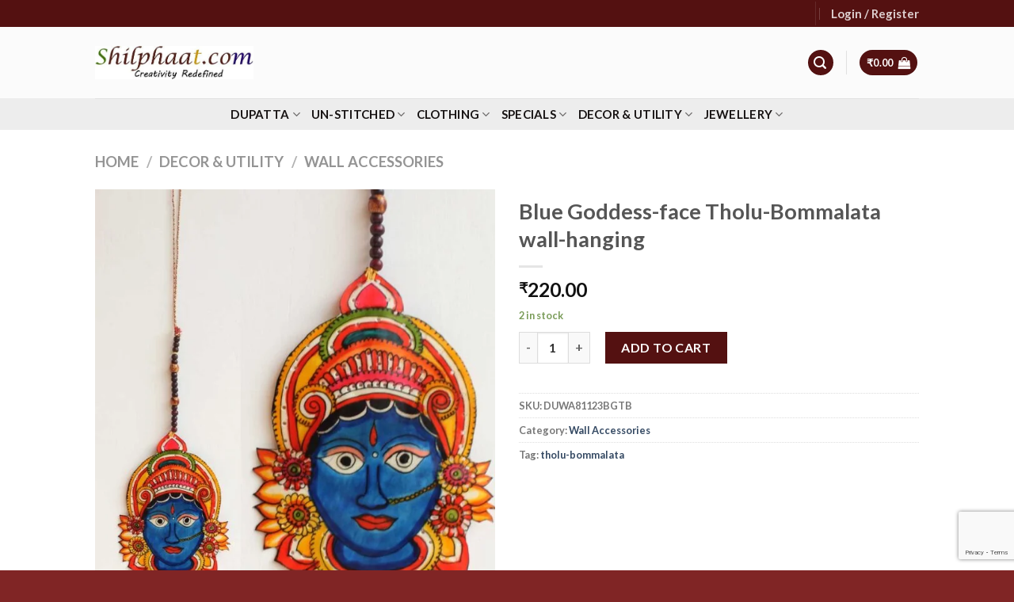

--- FILE ---
content_type: text/html; charset=UTF-8
request_url: https://shilphaat.com/product/blue-goddess-face-tholu-bommalata-wall-hanging/
body_size: 42527
content:
<!DOCTYPE html>
<html lang="en-US" class="loading-site no-js">
<head>
	<meta charset="UTF-8" />
	<link rel="profile" href="http://gmpg.org/xfn/11" />
	<link rel="pingback" href="https://shilphaat.com/xmlrpc.php" />

	<script>(function(html){html.className = html.className.replace(/\bno-js\b/,'js')})(document.documentElement);</script>
<title>Blue Goddess-face Tholu-Bommalata wall-hanging &#8211; Shilphaat.com</title>
<meta name='robots' content='max-image-preview:large' />
<meta name="viewport" content="width=device-width, initial-scale=1" /><!-- Google tag (gtag.js) consent mode dataLayer added by Site Kit -->
<script type="text/javascript" id="google_gtagjs-js-consent-mode-data-layer">
/* <![CDATA[ */
window.dataLayer = window.dataLayer || [];function gtag(){dataLayer.push(arguments);}
gtag('consent', 'default', {"ad_personalization":"denied","ad_storage":"denied","ad_user_data":"denied","analytics_storage":"denied","functionality_storage":"denied","security_storage":"denied","personalization_storage":"denied","region":["AT","BE","BG","CH","CY","CZ","DE","DK","EE","ES","FI","FR","GB","GR","HR","HU","IE","IS","IT","LI","LT","LU","LV","MT","NL","NO","PL","PT","RO","SE","SI","SK"],"wait_for_update":500});
window._googlesitekitConsentCategoryMap = {"statistics":["analytics_storage"],"marketing":["ad_storage","ad_user_data","ad_personalization"],"functional":["functionality_storage","security_storage"],"preferences":["personalization_storage"]};
window._googlesitekitConsents = {"ad_personalization":"denied","ad_storage":"denied","ad_user_data":"denied","analytics_storage":"denied","functionality_storage":"denied","security_storage":"denied","personalization_storage":"denied","region":["AT","BE","BG","CH","CY","CZ","DE","DK","EE","ES","FI","FR","GB","GR","HR","HU","IE","IS","IT","LI","LT","LU","LV","MT","NL","NO","PL","PT","RO","SE","SI","SK"],"wait_for_update":500};
/* ]]> */
</script>
<!-- End Google tag (gtag.js) consent mode dataLayer added by Site Kit -->
<link rel='dns-prefetch' href='//cdn.jsdelivr.net' />
<link rel='dns-prefetch' href='//www.googletagmanager.com' />
<link rel='prefetch' href='https://shilphaat.com/wp-content/themes/flatsome/assets/js/flatsome.js?ver=f55219565baa8ae8edba' />
<link rel='prefetch' href='https://shilphaat.com/wp-content/themes/flatsome/assets/js/chunk.slider.js?ver=3.17.4' />
<link rel='prefetch' href='https://shilphaat.com/wp-content/themes/flatsome/assets/js/chunk.popups.js?ver=3.17.4' />
<link rel='prefetch' href='https://shilphaat.com/wp-content/themes/flatsome/assets/js/chunk.tooltips.js?ver=3.17.4' />
<link rel='prefetch' href='https://shilphaat.com/wp-content/themes/flatsome/assets/js/woocommerce.js?ver=1a392523165907adee6a' />
<link rel="alternate" type="application/rss+xml" title="Shilphaat.com &raquo; Feed" href="https://shilphaat.com/feed/" />
<link rel="alternate" type="application/rss+xml" title="Shilphaat.com &raquo; Comments Feed" href="https://shilphaat.com/comments/feed/" />
<style id='wp-block-library-inline-css' type='text/css'>
:root{--wp-admin-theme-color:#007cba;--wp-admin-theme-color--rgb:0,124,186;--wp-admin-theme-color-darker-10:#006ba1;--wp-admin-theme-color-darker-10--rgb:0,107,161;--wp-admin-theme-color-darker-20:#005a87;--wp-admin-theme-color-darker-20--rgb:0,90,135;--wp-admin-border-width-focus:2px;--wp-block-synced-color:#7a00df;--wp-block-synced-color--rgb:122,0,223}@media (min-resolution:192dpi){:root{--wp-admin-border-width-focus:1.5px}}.wp-element-button{cursor:pointer}:root{--wp--preset--font-size--normal:16px;--wp--preset--font-size--huge:42px}:root .has-very-light-gray-background-color{background-color:#eee}:root .has-very-dark-gray-background-color{background-color:#313131}:root .has-very-light-gray-color{color:#eee}:root .has-very-dark-gray-color{color:#313131}:root .has-vivid-green-cyan-to-vivid-cyan-blue-gradient-background{background:linear-gradient(135deg,#00d084,#0693e3)}:root .has-purple-crush-gradient-background{background:linear-gradient(135deg,#34e2e4,#4721fb 50%,#ab1dfe)}:root .has-hazy-dawn-gradient-background{background:linear-gradient(135deg,#faaca8,#dad0ec)}:root .has-subdued-olive-gradient-background{background:linear-gradient(135deg,#fafae1,#67a671)}:root .has-atomic-cream-gradient-background{background:linear-gradient(135deg,#fdd79a,#004a59)}:root .has-nightshade-gradient-background{background:linear-gradient(135deg,#330968,#31cdcf)}:root .has-midnight-gradient-background{background:linear-gradient(135deg,#020381,#2874fc)}.has-regular-font-size{font-size:1em}.has-larger-font-size{font-size:2.625em}.has-normal-font-size{font-size:var(--wp--preset--font-size--normal)}.has-huge-font-size{font-size:var(--wp--preset--font-size--huge)}.has-text-align-center{text-align:center}.has-text-align-left{text-align:left}.has-text-align-right{text-align:right}#end-resizable-editor-section{display:none}.aligncenter{clear:both}.items-justified-left{justify-content:flex-start}.items-justified-center{justify-content:center}.items-justified-right{justify-content:flex-end}.items-justified-space-between{justify-content:space-between}.screen-reader-text{clip:rect(1px,1px,1px,1px);word-wrap:normal!important;border:0;-webkit-clip-path:inset(50%);clip-path:inset(50%);height:1px;margin:-1px;overflow:hidden;padding:0;position:absolute;width:1px}.screen-reader-text:focus{clip:auto!important;background-color:#ddd;-webkit-clip-path:none;clip-path:none;color:#444;display:block;font-size:1em;height:auto;left:5px;line-height:normal;padding:15px 23px 14px;text-decoration:none;top:5px;width:auto;z-index:100000}html :where(.has-border-color){border-style:solid}html :where([style*=border-top-color]){border-top-style:solid}html :where([style*=border-right-color]){border-right-style:solid}html :where([style*=border-bottom-color]){border-bottom-style:solid}html :where([style*=border-left-color]){border-left-style:solid}html :where([style*=border-width]){border-style:solid}html :where([style*=border-top-width]){border-top-style:solid}html :where([style*=border-right-width]){border-right-style:solid}html :where([style*=border-bottom-width]){border-bottom-style:solid}html :where([style*=border-left-width]){border-left-style:solid}html :where(img[class*=wp-image-]){height:auto;max-width:100%}:where(figure){margin:0 0 1em}html :where(.is-position-sticky){--wp-admin--admin-bar--position-offset:var(--wp-admin--admin-bar--height,0px)}@media screen and (max-width:600px){html :where(.is-position-sticky){--wp-admin--admin-bar--position-offset:0px}}
</style>
<style id='classic-theme-styles-inline-css' type='text/css'>
/*! This file is auto-generated */
.wp-block-button__link{color:#fff;background-color:#32373c;border-radius:9999px;box-shadow:none;text-decoration:none;padding:calc(.667em + 2px) calc(1.333em + 2px);font-size:1.125em}.wp-block-file__button{background:#32373c;color:#fff;text-decoration:none}
</style>
<style id='woocommerce-inline-inline-css' type='text/css'>
.woocommerce form .form-row .required { visibility: visible; }
</style>
<link rel='stylesheet' id='wpo_min-header-0-css' href='https://shilphaat.com/wp-content/cache/wpo-minify/1762187047/assets/wpo-minify-header-32264672.min.css' type='text/css' media='all' />
<script type="text/javascript" src="https://shilphaat.com/wp-content/cache/wpo-minify/1762187047/assets/wpo-minify-header-7b210e3d.min.js" id="wpo_min-header-0-js"></script>
<script type="text/javascript" id="wpo_min-header-1-js-extra">
/* <![CDATA[ */
var wc_add_to_cart_params = {"ajax_url":"\/wp-admin\/admin-ajax.php","wc_ajax_url":"\/?wc-ajax=%%endpoint%%","i18n_view_cart":"View cart","cart_url":"https:\/\/shilphaat.com\/cart\/","is_cart":"","cart_redirect_after_add":"no"};
var wc_single_product_params = {"i18n_required_rating_text":"Please select a rating","review_rating_required":"yes","flexslider":{"rtl":false,"animation":"slide","smoothHeight":true,"directionNav":false,"controlNav":"thumbnails","slideshow":false,"animationSpeed":500,"animationLoop":false,"allowOneSlide":false},"zoom_enabled":"","zoom_options":[],"photoswipe_enabled":"1","photoswipe_options":{"shareEl":false,"closeOnScroll":false,"history":false,"hideAnimationDuration":0,"showAnimationDuration":0},"flexslider_enabled":""};
var woocommerce_params = {"ajax_url":"\/wp-admin\/admin-ajax.php","wc_ajax_url":"\/?wc-ajax=%%endpoint%%"};
/* ]]> */
</script>
<script type="text/javascript" src="https://shilphaat.com/wp-content/cache/wpo-minify/1762187047/assets/wpo-minify-header-10c85295.min.js" id="wpo_min-header-1-js" defer="defer" data-wp-strategy="defer"></script>
<link rel="https://api.w.org/" href="https://shilphaat.com/wp-json/" /><link rel="alternate" type="application/json" href="https://shilphaat.com/wp-json/wp/v2/product/14743" /><link rel="EditURI" type="application/rsd+xml" title="RSD" href="https://shilphaat.com/xmlrpc.php?rsd" />
<meta name="generator" content="WordPress 6.4.7" />
<meta name="generator" content="WooCommerce 9.1.5" />
<link rel="canonical" href="https://shilphaat.com/product/blue-goddess-face-tholu-bommalata-wall-hanging/" />
<link rel='shortlink' href='https://shilphaat.com/?p=14743' />
<link rel="alternate" type="application/json+oembed" href="https://shilphaat.com/wp-json/oembed/1.0/embed?url=https%3A%2F%2Fshilphaat.com%2Fproduct%2Fblue-goddess-face-tholu-bommalata-wall-hanging%2F" />
<link rel="alternate" type="text/xml+oembed" href="https://shilphaat.com/wp-json/oembed/1.0/embed?url=https%3A%2F%2Fshilphaat.com%2Fproduct%2Fblue-goddess-face-tholu-bommalata-wall-hanging%2F&#038;format=xml" />
<meta name="generator" content="Site Kit by Google 1.170.0" /><style>.bg{opacity: 0; transition: opacity 1s; -webkit-transition: opacity 1s;} .bg-loaded{opacity: 1;}</style><meta name="p:domain_verify" content="278862a9b985b8d8b2eadd5acb12a116"/>	<noscript><style>.woocommerce-product-gallery{ opacity: 1 !important; }</style></noscript>
	<style id='wp-fonts-local' type='text/css'>
@font-face{font-family:Inter;font-style:normal;font-weight:300 900;font-display:fallback;src:url('https://shilphaat.com/wp-content/plugins/woocommerce/assets/fonts/Inter-VariableFont_slnt,wght.woff2') format('woff2');font-stretch:normal;}
@font-face{font-family:Cardo;font-style:normal;font-weight:400;font-display:fallback;src:url('https://shilphaat.com/wp-content/plugins/woocommerce/assets/fonts/cardo_normal_400.woff2') format('woff2');}
</style>
<link rel="icon" href="https://shilphaat.com/wp-content/uploads/2020/12/google-plus-100x100.jpg" sizes="32x32" />
<link rel="icon" href="https://shilphaat.com/wp-content/uploads/2020/12/google-plus-247x247.jpg" sizes="192x192" />
<link rel="apple-touch-icon" href="https://shilphaat.com/wp-content/uploads/2020/12/google-plus-247x247.jpg" />
<meta name="msapplication-TileImage" content="https://shilphaat.com/wp-content/uploads/2020/12/google-plus.jpg" />
<style id="custom-css" type="text/css">:root {--primary-color: #541111;}.container-width, .full-width .ubermenu-nav, .container, .row{max-width: 1070px}.row.row-collapse{max-width: 1040px}.row.row-small{max-width: 1062.5px}.row.row-large{max-width: 1100px}.header-main{height: 90px}#logo img{max-height: 90px}#logo{width:200px;}.header-bottom{min-height: 40px}.header-top{min-height: 30px}.transparent .header-main{height: 90px}.transparent #logo img{max-height: 90px}.has-transparent + .page-title:first-of-type,.has-transparent + #main > .page-title,.has-transparent + #main > div > .page-title,.has-transparent + #main .page-header-wrapper:first-of-type .page-title{padding-top: 170px;}.header.show-on-scroll,.stuck .header-main{height:70px!important}.stuck #logo img{max-height: 70px!important}.search-form{ width: 58%;}.header-bottom {background-color: #ededed}.stuck .header-main .nav > li > a{line-height: 50px }.header-bottom-nav > li > a{line-height: 15px }@media (max-width: 549px) {.header-main{height: 70px}#logo img{max-height: 70px}}.nav-dropdown{font-size:85%}/* Color */.accordion-title.active, .has-icon-bg .icon .icon-inner,.logo a, .primary.is-underline, .primary.is-link, .badge-outline .badge-inner, .nav-outline > li.active> a,.nav-outline >li.active > a, .cart-icon strong,[data-color='primary'], .is-outline.primary{color: #541111;}/* Color !important */[data-text-color="primary"]{color: #541111!important;}/* Background Color */[data-text-bg="primary"]{background-color: #541111;}/* Background */.scroll-to-bullets a,.featured-title, .label-new.menu-item > a:after, .nav-pagination > li > .current,.nav-pagination > li > span:hover,.nav-pagination > li > a:hover,.has-hover:hover .badge-outline .badge-inner,button[type="submit"], .button.wc-forward:not(.checkout):not(.checkout-button), .button.submit-button, .button.primary:not(.is-outline),.featured-table .title,.is-outline:hover, .has-icon:hover .icon-label,.nav-dropdown-bold .nav-column li > a:hover, .nav-dropdown.nav-dropdown-bold > li > a:hover, .nav-dropdown-bold.dark .nav-column li > a:hover, .nav-dropdown.nav-dropdown-bold.dark > li > a:hover, .header-vertical-menu__opener ,.is-outline:hover, .tagcloud a:hover,.grid-tools a, input[type='submit']:not(.is-form), .box-badge:hover .box-text, input.button.alt,.nav-box > li > a:hover,.nav-box > li.active > a,.nav-pills > li.active > a ,.current-dropdown .cart-icon strong, .cart-icon:hover strong, .nav-line-bottom > li > a:before, .nav-line-grow > li > a:before, .nav-line > li > a:before,.banner, .header-top, .slider-nav-circle .flickity-prev-next-button:hover svg, .slider-nav-circle .flickity-prev-next-button:hover .arrow, .primary.is-outline:hover, .button.primary:not(.is-outline), input[type='submit'].primary, input[type='submit'].primary, input[type='reset'].button, input[type='button'].primary, .badge-inner{background-color: #541111;}/* Border */.nav-vertical.nav-tabs > li.active > a,.scroll-to-bullets a.active,.nav-pagination > li > .current,.nav-pagination > li > span:hover,.nav-pagination > li > a:hover,.has-hover:hover .badge-outline .badge-inner,.accordion-title.active,.featured-table,.is-outline:hover, .tagcloud a:hover,blockquote, .has-border, .cart-icon strong:after,.cart-icon strong,.blockUI:before, .processing:before,.loading-spin, .slider-nav-circle .flickity-prev-next-button:hover svg, .slider-nav-circle .flickity-prev-next-button:hover .arrow, .primary.is-outline:hover{border-color: #541111}.nav-tabs > li.active > a{border-top-color: #541111}.widget_shopping_cart_content .blockUI.blockOverlay:before { border-left-color: #541111 }.woocommerce-checkout-review-order .blockUI.blockOverlay:before { border-left-color: #541111 }/* Fill */.slider .flickity-prev-next-button:hover svg,.slider .flickity-prev-next-button:hover .arrow{fill: #541111;}/* Focus */.primary:focus-visible, .submit-button:focus-visible, button[type="submit"]:focus-visible { outline-color: #541111!important; }body{font-family: Lato, sans-serif;}body {font-weight: 400;font-style: normal;}.nav > li > a {font-family: Lato, sans-serif;}.mobile-sidebar-levels-2 .nav > li > ul > li > a {font-family: Lato, sans-serif;}.nav > li > a,.mobile-sidebar-levels-2 .nav > li > ul > li > a {font-weight: 700;font-style: italic;}h1,h2,h3,h4,h5,h6,.heading-font, .off-canvas-center .nav-sidebar.nav-vertical > li > a{font-family: Lato, sans-serif;}h1,h2,h3,h4,h5,h6,.heading-font,.banner h1,.banner h2 {font-weight: 700;font-style: normal;}.alt-font{font-family: "Dancing Script", sans-serif;}.alt-font {font-weight: 400!important;font-style: normal!important;}.header:not(.transparent) .header-bottom-nav.nav > li > a{color: #161212;}.shop-page-title.featured-title .title-bg{ background-image: url(https://shilphaat.com/wp-content/uploads/2023/11/Blue-Goddess-face-tholu-Bommalata-wall-hanging.jpg)!important;}@media screen and (min-width: 550px){.products .box-vertical .box-image{min-width: 300px!important;width: 300px!important;}}.footer-1{background-color: #e8e8e8}.footer-2{background-color: #470707}.page-title-small + main .product-container > .row{padding-top:0;}button[name='update_cart'] { display: none; }.nav-vertical-fly-out > li + li {border-top-width: 1px; border-top-style: solid;}.label-new.menu-item > a:after{content:"New";}.label-hot.menu-item > a:after{content:"Hot";}.label-sale.menu-item > a:after{content:"Sale";}.label-popular.menu-item > a:after{content:"Popular";}</style>		<style type="text/css" id="wp-custom-css">
			.header-main{
	background: #fbfbfb;
}
div#content{
	background: #f7f7f7;
}
/* .header-bottom {
    background-color: #fff;
} */
.nav > li > a {
    color: #541111;
	font-size: 15px;
}
.nav-dropdown-default .nav-column li>a, .nav-dropdown.nav-dropdown-default>li>a {
   color: #fff;
}

ul.nav-dropdown.nav-dropdown-default {
    background: #541111;
}
.footer-2 {
    background-color: #541111;
}
.absolute-footer, html {
    background: #802525;
}
#tab-description{
	color:black;
}
button.single_add_to_cart_button.button.alt {
	 background: #541111;
}
#qlwapp.qlwapp-rounded.qlwapp-bubble .qlwapp-toggle {
        background: #05CD51;
}

.absolute-footer.dark{
	display:none;
}
.contactsBox{
margin: 0;}

.mark-name-year{
margin-top:3rem;
}		</style>
		<style id="kirki-inline-styles">/* latin-ext */
@font-face {
  font-family: 'Lato';
  font-style: italic;
  font-weight: 700;
  font-display: swap;
  src: url(https://shilphaat.com/wp-content/fonts/lato/font) format('woff');
  unicode-range: U+0100-02BA, U+02BD-02C5, U+02C7-02CC, U+02CE-02D7, U+02DD-02FF, U+0304, U+0308, U+0329, U+1D00-1DBF, U+1E00-1E9F, U+1EF2-1EFF, U+2020, U+20A0-20AB, U+20AD-20C0, U+2113, U+2C60-2C7F, U+A720-A7FF;
}
/* latin */
@font-face {
  font-family: 'Lato';
  font-style: italic;
  font-weight: 700;
  font-display: swap;
  src: url(https://shilphaat.com/wp-content/fonts/lato/font) format('woff');
  unicode-range: U+0000-00FF, U+0131, U+0152-0153, U+02BB-02BC, U+02C6, U+02DA, U+02DC, U+0304, U+0308, U+0329, U+2000-206F, U+20AC, U+2122, U+2191, U+2193, U+2212, U+2215, U+FEFF, U+FFFD;
}
/* latin-ext */
@font-face {
  font-family: 'Lato';
  font-style: normal;
  font-weight: 400;
  font-display: swap;
  src: url(https://shilphaat.com/wp-content/fonts/lato/font) format('woff');
  unicode-range: U+0100-02BA, U+02BD-02C5, U+02C7-02CC, U+02CE-02D7, U+02DD-02FF, U+0304, U+0308, U+0329, U+1D00-1DBF, U+1E00-1E9F, U+1EF2-1EFF, U+2020, U+20A0-20AB, U+20AD-20C0, U+2113, U+2C60-2C7F, U+A720-A7FF;
}
/* latin */
@font-face {
  font-family: 'Lato';
  font-style: normal;
  font-weight: 400;
  font-display: swap;
  src: url(https://shilphaat.com/wp-content/fonts/lato/font) format('woff');
  unicode-range: U+0000-00FF, U+0131, U+0152-0153, U+02BB-02BC, U+02C6, U+02DA, U+02DC, U+0304, U+0308, U+0329, U+2000-206F, U+20AC, U+2122, U+2191, U+2193, U+2212, U+2215, U+FEFF, U+FFFD;
}
/* latin-ext */
@font-face {
  font-family: 'Lato';
  font-style: normal;
  font-weight: 700;
  font-display: swap;
  src: url(https://shilphaat.com/wp-content/fonts/lato/font) format('woff');
  unicode-range: U+0100-02BA, U+02BD-02C5, U+02C7-02CC, U+02CE-02D7, U+02DD-02FF, U+0304, U+0308, U+0329, U+1D00-1DBF, U+1E00-1E9F, U+1EF2-1EFF, U+2020, U+20A0-20AB, U+20AD-20C0, U+2113, U+2C60-2C7F, U+A720-A7FF;
}
/* latin */
@font-face {
  font-family: 'Lato';
  font-style: normal;
  font-weight: 700;
  font-display: swap;
  src: url(https://shilphaat.com/wp-content/fonts/lato/font) format('woff');
  unicode-range: U+0000-00FF, U+0131, U+0152-0153, U+02BB-02BC, U+02C6, U+02DA, U+02DC, U+0304, U+0308, U+0329, U+2000-206F, U+20AC, U+2122, U+2191, U+2193, U+2212, U+2215, U+FEFF, U+FFFD;
}/* vietnamese */
@font-face {
  font-family: 'Dancing Script';
  font-style: normal;
  font-weight: 400;
  font-display: swap;
  src: url(https://shilphaat.com/wp-content/fonts/dancing-script/font) format('woff');
  unicode-range: U+0102-0103, U+0110-0111, U+0128-0129, U+0168-0169, U+01A0-01A1, U+01AF-01B0, U+0300-0301, U+0303-0304, U+0308-0309, U+0323, U+0329, U+1EA0-1EF9, U+20AB;
}
/* latin-ext */
@font-face {
  font-family: 'Dancing Script';
  font-style: normal;
  font-weight: 400;
  font-display: swap;
  src: url(https://shilphaat.com/wp-content/fonts/dancing-script/font) format('woff');
  unicode-range: U+0100-02BA, U+02BD-02C5, U+02C7-02CC, U+02CE-02D7, U+02DD-02FF, U+0304, U+0308, U+0329, U+1D00-1DBF, U+1E00-1E9F, U+1EF2-1EFF, U+2020, U+20A0-20AB, U+20AD-20C0, U+2113, U+2C60-2C7F, U+A720-A7FF;
}
/* latin */
@font-face {
  font-family: 'Dancing Script';
  font-style: normal;
  font-weight: 400;
  font-display: swap;
  src: url(https://shilphaat.com/wp-content/fonts/dancing-script/font) format('woff');
  unicode-range: U+0000-00FF, U+0131, U+0152-0153, U+02BB-02BC, U+02C6, U+02DA, U+02DC, U+0304, U+0308, U+0329, U+2000-206F, U+20AC, U+2122, U+2191, U+2193, U+2212, U+2215, U+FEFF, U+FFFD;
}</style></head>

<body class="product-template-default single single-product postid-14743 theme-flatsome woocommerce woocommerce-page woocommerce-no-js full-width lightbox nav-dropdown-has-arrow nav-dropdown-has-shadow nav-dropdown-has-border">


<a class="skip-link screen-reader-text" href="#main">Skip to content</a>

<div id="wrapper">

	
	<header id="header" class="header has-sticky sticky-jump">
		<div class="header-wrapper">
			<div id="top-bar" class="header-top hide-for-sticky nav-dark hide-for-medium">
    <div class="flex-row container">
      <div class="flex-col hide-for-medium flex-left">
          <ul class="nav nav-left medium-nav-center nav-small  nav-divided">
                        </ul>
      </div>

      <div class="flex-col hide-for-medium flex-center">
          <ul class="nav nav-center nav-small  nav-divided">
                        </ul>
      </div>

      <div class="flex-col hide-for-medium flex-right">
         <ul class="nav top-bar-nav nav-right nav-small  nav-divided">
              <li class="header-divider"></li><li class="account-item has-icon
    "
>

<a href="https://shilphaat.com/my-account/"
    class="nav-top-link nav-top-not-logged-in "
    data-open="#login-form-popup"  >
    <span>
    Login     / Register  </span>
  
</a>



</li>
          </ul>
      </div>

      
    </div>
</div>
<div id="masthead" class="header-main ">
      <div class="header-inner flex-row container logo-left medium-logo-center" role="navigation">

          <!-- Logo -->
          <div id="logo" class="flex-col logo">
            
<!-- Header logo -->
<a href="https://shilphaat.com/" title="Shilphaat.com - Handlooms, handicrafts and natural collectibles from nook and corners of India" rel="home">
		<img width="473" height="100" src="https://shilphaat.com/wp-content/uploads/2024/02/New-Shilphaat-website-logo-473.jpg" class="header_logo header-logo" alt="Shilphaat.com"/><img  width="473" height="100" src="https://shilphaat.com/wp-content/uploads/2024/02/New-Shilphaat-website-logo-473.jpg" class="header-logo-dark" alt="Shilphaat.com"/></a>
          </div>

          <!-- Mobile Left Elements -->
          <div class="flex-col show-for-medium flex-left">
            <ul class="mobile-nav nav nav-left ">
              <li class="nav-icon has-icon">
  		<a href="#" data-open="#main-menu" data-pos="left" data-bg="main-menu-overlay" data-color="" class="is-small" aria-label="Menu" aria-controls="main-menu" aria-expanded="false">

		  <i class="icon-menu" ></i>
		  		</a>
	</li>
            </ul>
          </div>

          <!-- Left Elements -->
          <div class="flex-col hide-for-medium flex-left
            flex-grow">
            <ul class="header-nav header-nav-main nav nav-left  nav-uppercase" >
                          </ul>
          </div>

          <!-- Right Elements -->
          <div class="flex-col hide-for-medium flex-right">
            <ul class="header-nav header-nav-main nav nav-right  nav-uppercase">
              <li class="header-search header-search-lightbox has-icon">
	<div class="header-button">		<a href="#search-lightbox" aria-label="Search" data-open="#search-lightbox" data-focus="input.search-field"
		class="icon primary button circle is-small">
		<i class="icon-search" style="font-size:16px;" ></i></a>
		</div>
	
	<div id="search-lightbox" class="mfp-hide dark text-center">
		<div class="searchform-wrapper ux-search-box relative form-flat is-large"><form role="search" method="get" class="searchform" action="https://shilphaat.com/">
	<div class="flex-row relative">
						<div class="flex-col flex-grow">
			<label class="screen-reader-text" for="woocommerce-product-search-field-0">Search for:</label>
			<input type="search" id="woocommerce-product-search-field-0" class="search-field mb-0" placeholder="Search&hellip;" value="" name="s" />
			<input type="hidden" name="post_type" value="product" />
					</div>
		<div class="flex-col">
			<button type="submit" value="Search" class="ux-search-submit submit-button secondary button  icon mb-0" aria-label="Submit">
				<i class="icon-search" ></i>			</button>
		</div>
	</div>
	<div class="live-search-results text-left z-top"></div>
</form>
</div>	</div>
</li>
<li class="header-divider"></li><li class="cart-item has-icon has-dropdown">
<div class="header-button">
<a href="https://shilphaat.com/cart/" title="Cart" class="header-cart-link icon primary button circle is-small">


<span class="header-cart-title">
          <span class="cart-price"><span class="woocommerce-Price-amount amount"><bdi><span class="woocommerce-Price-currencySymbol">&#8377;</span>0.00</bdi></span></span>
  </span>

    <i class="icon-shopping-bag"
    data-icon-label="0">
  </i>
  </a>
</div>
 <ul class="nav-dropdown nav-dropdown-simple">
    <li class="html widget_shopping_cart">
      <div class="widget_shopping_cart_content">
        

	<p class="woocommerce-mini-cart__empty-message">No products in the cart.</p>


      </div>
    </li>
     </ul>

</li>
            </ul>
          </div>

          <!-- Mobile Right Elements -->
          <div class="flex-col show-for-medium flex-right">
            <ul class="mobile-nav nav nav-right ">
              <li class="cart-item has-icon">

<div class="header-button">      <a href="https://shilphaat.com/cart/" class="header-cart-link off-canvas-toggle nav-top-link icon primary button circle is-small" data-open="#cart-popup" data-class="off-canvas-cart" title="Cart" data-pos="right">
  
    <i class="icon-shopping-bag"
    data-icon-label="0">
  </i>
  </a>
</div>

  <!-- Cart Sidebar Popup -->
  <div id="cart-popup" class="mfp-hide widget_shopping_cart">
  <div class="cart-popup-inner inner-padding">
      <div class="cart-popup-title text-center">
          <h4 class="uppercase">Cart</h4>
          <div class="is-divider"></div>
      </div>
      <div class="widget_shopping_cart_content">
          

	<p class="woocommerce-mini-cart__empty-message">No products in the cart.</p>


      </div>
             <div class="cart-sidebar-content relative"></div>  </div>
  </div>

</li>
<li class="header-divider"></li><li class="header-search header-search-lightbox has-icon">
	<div class="header-button">		<a href="#search-lightbox" aria-label="Search" data-open="#search-lightbox" data-focus="input.search-field"
		class="icon primary button circle is-small">
		<i class="icon-search" style="font-size:16px;" ></i></a>
		</div>
	
	<div id="search-lightbox" class="mfp-hide dark text-center">
		<div class="searchform-wrapper ux-search-box relative form-flat is-large"><form role="search" method="get" class="searchform" action="https://shilphaat.com/">
	<div class="flex-row relative">
						<div class="flex-col flex-grow">
			<label class="screen-reader-text" for="woocommerce-product-search-field-1">Search for:</label>
			<input type="search" id="woocommerce-product-search-field-1" class="search-field mb-0" placeholder="Search&hellip;" value="" name="s" />
			<input type="hidden" name="post_type" value="product" />
					</div>
		<div class="flex-col">
			<button type="submit" value="Search" class="ux-search-submit submit-button secondary button  icon mb-0" aria-label="Submit">
				<i class="icon-search" ></i>			</button>
		</div>
	</div>
	<div class="live-search-results text-left z-top"></div>
</form>
</div>	</div>
</li>
            </ul>
          </div>

      </div>

            <div class="container"><div class="top-divider full-width"></div></div>
      </div>
<div id="wide-nav" class="header-bottom wide-nav flex-has-center hide-for-medium">
    <div class="flex-row container">

            
                        <div class="flex-col hide-for-medium flex-center">
                <ul class="nav header-nav header-bottom-nav nav-center  nav-line-grow nav-uppercase">
                    <li id="menu-item-3641" class="menu-item menu-item-type-taxonomy menu-item-object-product_cat menu-item-has-children menu-item-3641 menu-item-design-custom-size has-dropdown"><a href="https://shilphaat.com/shop/dupatta/" class="nav-top-link" aria-expanded="false" aria-haspopup="menu">Dupatta<i class="icon-angle-down" ></i></a><style>#menu-item-3641 > .nav-dropdown {width: 500px;}</style>
<ul class="sub-menu nav-dropdown nav-dropdown-simple">
	<li id="menu-item-3642" class="menu-item menu-item-type-taxonomy menu-item-object-product_cat menu-item-3642"><a href="https://shilphaat.com/shop/dupatta/banarasi-dupatta/">Banarasi Dupatta</a></li>
	<li id="menu-item-12168" class="menu-item menu-item-type-taxonomy menu-item-object-product_cat menu-item-12168"><a href="https://shilphaat.com/shop/dupatta/bhujodi-dupatta/">Bhujodi dupatta</a></li>
	<li id="menu-item-4137" class="menu-item menu-item-type-taxonomy menu-item-object-product_cat menu-item-4137"><a href="https://shilphaat.com/shop/dupatta/chikankari-mukesh/">Chikankari Mukesh</a></li>
	<li id="menu-item-4130" class="menu-item menu-item-type-taxonomy menu-item-object-product_cat menu-item-4130"><a href="https://shilphaat.com/shop/dupatta/block-printed-dupatta/">Block-Printed Dupatta</a></li>
	<li id="menu-item-4138" class="menu-item menu-item-type-taxonomy menu-item-object-product_cat menu-item-4138"><a href="https://shilphaat.com/shop/dupatta/kalamkari/">Kalamkari</a></li>
	<li id="menu-item-4133" class="menu-item menu-item-type-taxonomy menu-item-object-product_cat menu-item-4133"><a href="https://shilphaat.com/shop/dupatta/kanthawork-dupatta/">Kantha-Work dupatta</a></li>
	<li id="menu-item-5138" class="menu-item menu-item-type-taxonomy menu-item-object-product_cat menu-item-5138"><a href="https://shilphaat.com/shop/dupatta/patola-silk-dupatta/">Patan Patola silk dupatta</a></li>
	<li id="menu-item-4134" class="menu-item menu-item-type-taxonomy menu-item-object-product_cat menu-item-4134"><a href="https://shilphaat.com/shop/dupatta/silk-cotton-dupatta/">Silk &amp; Cotton Dupatta</a></li>
	<li id="menu-item-4131" class="menu-item menu-item-type-taxonomy menu-item-object-product_cat menu-item-4131"><a href="https://shilphaat.com/shop/dupatta/tie-dye/">Tie &amp; Dye</a></li>
	<li id="menu-item-3644" class="menu-item menu-item-type-taxonomy menu-item-object-product_cat menu-item-3644"><a href="https://shilphaat.com/shop/dupatta/tussar-silk-dupatta/">Tussar Silk dupatta</a></li>
	<li id="menu-item-4136" class="menu-item menu-item-type-taxonomy menu-item-object-product_cat menu-item-has-children menu-item-4136 nav-dropdown-col"><a href="https://shilphaat.com/shop/dupatta/woolen-shawl/">Woolen Shawl</a>
	<ul class="sub-menu nav-column nav-dropdown-simple">
		<li id="menu-item-14818" class="menu-item menu-item-type-taxonomy menu-item-object-product_cat menu-item-14818"><a href="https://shilphaat.com/shop/dupatta/woolen-shawl/bhujodi-embroidered-shawl/">Bhujodi Embroidered Shawl</a></li>
		<li id="menu-item-14817" class="menu-item menu-item-type-taxonomy menu-item-object-product_cat menu-item-14817"><a href="https://shilphaat.com/shop/dupatta/woolen-shawl/bhujodi-mirrorwork-shawl/">Bhujodi mirrorwork shawl</a></li>
		<li id="menu-item-14816" class="menu-item menu-item-type-taxonomy menu-item-object-product_cat menu-item-14816"><a href="https://shilphaat.com/shop/dupatta/woolen-shawl/patola-shawls/">Patola shawls</a></li>
		<li id="menu-item-15004" class="menu-item menu-item-type-taxonomy menu-item-object-product_cat menu-item-15004"><a href="https://shilphaat.com/shop/dupatta/woolen-shawl/tie-dye-shawls/">Tie-Dye Shawls</a></li>
	</ul>
</li>
</ul>
</li>
<li id="menu-item-3816" class="menu-item menu-item-type-taxonomy menu-item-object-product_cat menu-item-has-children menu-item-3816 menu-item-design-default has-dropdown"><a href="https://shilphaat.com/shop/un-stitched/" class="nav-top-link" aria-expanded="false" aria-haspopup="menu">Un-stitched<i class="icon-angle-down" ></i></a>
<ul class="sub-menu nav-dropdown nav-dropdown-simple">
	<li id="menu-item-3819" class="menu-item menu-item-type-taxonomy menu-item-object-product_cat menu-item-3819"><a href="https://shilphaat.com/shop/un-stitched/block-print-dress-material/">Block-Print Dress-Material</a></li>
	<li id="menu-item-13659" class="menu-item menu-item-type-taxonomy menu-item-object-product_cat menu-item-13659"><a href="https://shilphaat.com/shop/un-stitched/bhujodi-dress-material/">Bhujodi Dress-Material</a></li>
	<li id="menu-item-3820" class="menu-item menu-item-type-taxonomy menu-item-object-product_cat menu-item-3820"><a href="https://shilphaat.com/shop/un-stitched/chikankari-dress-material/">Chikankari Dress-Material</a></li>
	<li id="menu-item-3822" class="menu-item menu-item-type-taxonomy menu-item-object-product_cat menu-item-3822"><a href="https://shilphaat.com/shop/un-stitched/chikankari-kurta-fabrics/">Chikankari Kurta Fabrics</a></li>
	<li id="menu-item-5771" class="menu-item menu-item-type-taxonomy menu-item-object-product_cat menu-item-5771"><a href="https://shilphaat.com/shop/un-stitched/fabrics-dress-material/">Fabrics, Dress-material</a></li>
	<li id="menu-item-3821" class="menu-item menu-item-type-taxonomy menu-item-object-product_cat menu-item-3821"><a href="https://shilphaat.com/shop/un-stitched/kanthawork-dress-material/">Kanthawork Dress-Material</a></li>
	<li id="menu-item-12241" class="menu-item menu-item-type-taxonomy menu-item-object-product_cat menu-item-12241"><a href="https://shilphaat.com/shop/un-stitched/tussar-silk-materials/">Tussar Silk Materials</a></li>
</ul>
</li>
<li id="menu-item-3823" class="menu-item menu-item-type-taxonomy menu-item-object-product_cat menu-item-has-children menu-item-3823 menu-item-design-custom-size has-dropdown"><a href="https://shilphaat.com/shop/clothing/" class="nav-top-link" aria-expanded="false" aria-haspopup="menu">Clothing<i class="icon-angle-down" ></i></a><style>#menu-item-3823 > .nav-dropdown {width: 400px;}</style>
<ul class="sub-menu nav-dropdown nav-dropdown-simple">
	<li id="menu-item-3824" class="menu-item menu-item-type-taxonomy menu-item-object-product_cat menu-item-has-children menu-item-3824 nav-dropdown-col"><a href="https://shilphaat.com/shop/clothing/sarees/">Sarees</a>
	<ul class="sub-menu nav-column nav-dropdown-simple">
		<li id="menu-item-11785" class="menu-item menu-item-type-taxonomy menu-item-object-product_cat menu-item-11785"><a href="https://shilphaat.com/shop/clothing/sarees/bhagalpuri-saree/">Bhagalpuri Saree</a></li>
		<li id="menu-item-3916" class="menu-item menu-item-type-taxonomy menu-item-object-product_cat menu-item-3916"><a href="https://shilphaat.com/shop/clothing/block-print-sarees/">Block-Print Saree</a></li>
		<li id="menu-item-11782" class="menu-item menu-item-type-taxonomy menu-item-object-product_cat menu-item-11782"><a href="https://shilphaat.com/shop/clothing/sarees/chanderi-sarees/">Chanderi Sarees</a></li>
		<li id="menu-item-11473" class="menu-item menu-item-type-taxonomy menu-item-object-product_cat menu-item-11473"><a href="https://shilphaat.com/shop/clothing/sarees/linen-saree/">Linen Saree</a></li>
		<li id="menu-item-8503" class="menu-item menu-item-type-taxonomy menu-item-object-product_cat menu-item-8503"><a href="https://shilphaat.com/shop/clothing/sarees/handembroidered-sarees/">Handembroidered Sarees</a></li>
	</ul>
</li>
	<li id="menu-item-3917" class="menu-item menu-item-type-taxonomy menu-item-object-product_cat menu-item-3917"><a href="https://shilphaat.com/shop/clothing/bottom-pants/">Bottom/Pants</a></li>
	<li id="menu-item-13392" class="menu-item menu-item-type-taxonomy menu-item-object-product_cat menu-item-13392"><a href="https://shilphaat.com/shop/clothing/men-kurta-fabric/">Kurta-fabric for men</a></li>
	<li id="menu-item-3918" class="menu-item menu-item-type-taxonomy menu-item-object-product_cat menu-item-3918"><a href="https://shilphaat.com/shop/clothing/ladies-kurta-kurti/">Ladies Kurta &amp; Kurti</a></li>
	<li id="menu-item-3919" class="menu-item menu-item-type-taxonomy menu-item-object-product_cat menu-item-3919"><a href="https://shilphaat.com/shop/clothing/woolens-for-kids/">Woolens for kids</a></li>
</ul>
</li>
<li id="menu-item-4147" class="menu-item menu-item-type-taxonomy menu-item-object-product_cat menu-item-has-children menu-item-4147 menu-item-design-default has-dropdown"><a href="https://shilphaat.com/shop/specials/" class="nav-top-link" aria-expanded="false" aria-haspopup="menu">Specials<i class="icon-angle-down" ></i></a>
<ul class="sub-menu nav-dropdown nav-dropdown-simple">
	<li id="menu-item-4148" class="menu-item menu-item-type-taxonomy menu-item-object-product_cat menu-item-4148"><a href="https://shilphaat.com/shop/specials/sindoor-box/">Sindoor Box</a></li>
	<li id="menu-item-4149" class="menu-item menu-item-type-taxonomy menu-item-object-product_cat menu-item-4149"><a href="https://shilphaat.com/shop/specials/wedding-essentials/">Wedding Essentials</a></li>
	<li id="menu-item-12242" class="menu-item menu-item-type-taxonomy menu-item-object-product_cat menu-item-12242"><a href="https://shilphaat.com/shop/specials/rakshabandhan/">Rakshabandhan</a></li>
	<li id="menu-item-4150" class="menu-item menu-item-type-taxonomy menu-item-object-product_cat menu-item-4150"><a href="https://shilphaat.com/shop/specials/bags/">Bags</a></li>
	<li id="menu-item-4151" class="menu-item menu-item-type-taxonomy menu-item-object-product_cat menu-item-4151"><a href="https://shilphaat.com/shop/specials/wooden-blocks/">Wooden Blocks</a></li>
</ul>
</li>
<li id="menu-item-3987" class="menu-item menu-item-type-taxonomy menu-item-object-product_cat current-product-ancestor menu-item-has-children menu-item-3987 menu-item-design-default has-dropdown"><a href="https://shilphaat.com/shop/decor-utility/" class="nav-top-link" aria-expanded="false" aria-haspopup="menu">Decor &amp; Utility<i class="icon-angle-down" ></i></a>
<ul class="sub-menu nav-dropdown nav-dropdown-simple">
	<li id="menu-item-3988" class="menu-item menu-item-type-taxonomy menu-item-object-product_cat menu-item-3988"><a href="https://shilphaat.com/shop/decor-utility/leather-lamp/">Leather Lamp</a></li>
	<li id="menu-item-3989" class="menu-item menu-item-type-taxonomy menu-item-object-product_cat menu-item-3989"><a href="https://shilphaat.com/shop/decor-utility/dinnerware-serveware/">Dinnerware/Serveware</a></li>
	<li id="menu-item-3990" class="menu-item menu-item-type-taxonomy menu-item-object-product_cat current-product-ancestor current-menu-parent current-product-parent menu-item-3990 active"><a href="https://shilphaat.com/shop/decor-utility/wall-accessories/">Wall Accessories</a></li>
	<li id="menu-item-3991" class="menu-item menu-item-type-taxonomy menu-item-object-product_cat menu-item-3991"><a href="https://shilphaat.com/shop/decor-utility/table-top-accessories/">Table Top Accessories</a></li>
</ul>
</li>
<li id="menu-item-4043" class="menu-item menu-item-type-taxonomy menu-item-object-product_cat menu-item-has-children menu-item-4043 menu-item-design-default has-dropdown"><a href="https://shilphaat.com/shop/jewellery/" class="nav-top-link" aria-expanded="false" aria-haspopup="menu">Jewellery<i class="icon-angle-down" ></i></a>
<ul class="sub-menu nav-dropdown nav-dropdown-simple">
	<li id="menu-item-8501" class="menu-item menu-item-type-taxonomy menu-item-object-product_cat menu-item-8501"><a href="https://shilphaat.com/shop/jewellery/silver-earrings/">Silver Earrings</a></li>
	<li id="menu-item-4021" class="menu-item menu-item-type-taxonomy menu-item-object-product_cat menu-item-4021"><a href="https://shilphaat.com/shop/jewellery/silver-accessories/">Silver Accessories</a></li>
	<li id="menu-item-8500" class="menu-item menu-item-type-taxonomy menu-item-object-product_cat menu-item-8500"><a href="https://shilphaat.com/shop/jewellery/fashion-earrings/">Fashion Earrings</a></li>
	<li id="menu-item-8499" class="menu-item menu-item-type-taxonomy menu-item-object-product_cat menu-item-8499"><a href="https://shilphaat.com/shop/jewellery/necklace/">Necklace</a></li>
</ul>
</li>
                </ul>
            </div>
            
            
            
    </div>
</div>

<div class="header-bg-container fill"><div class="header-bg-image fill"></div><div class="header-bg-color fill"></div></div>		</div>
	</header>

	<div class="page-title shop-page-title product-page-title">
	<div class="page-title-inner flex-row medium-flex-wrap container">
	  <div class="flex-col flex-grow medium-text-center">
	  		<div class="is-large">
	<nav class="woocommerce-breadcrumb breadcrumbs uppercase"><a href="https://shilphaat.com">Home</a> <span class="divider">&#47;</span> <a href="https://shilphaat.com/shop/decor-utility/">Decor &amp; Utility</a> <span class="divider">&#47;</span> <a href="https://shilphaat.com/shop/decor-utility/wall-accessories/">Wall Accessories</a></nav></div>
	  </div>

	   <div class="flex-col medium-text-center">
		   		   </div>
	</div>
</div>

	<main id="main" class="">

	<div class="shop-container">

		
			<div class="container">
	<div class="woocommerce-notices-wrapper"></div></div>
<div id="product-14743" class="product type-product post-14743 status-publish first instock product_cat-wall-accessories product_tag-tholu-bommalata has-post-thumbnail shipping-taxable purchasable product-type-simple">
	<div class="product-container">
  <div class="product-main">
    <div class="row content-row mb-0">

    	<div class="product-gallery large-6 col">
    	
<div class="product-images relative mb-half has-hover woocommerce-product-gallery woocommerce-product-gallery--with-images woocommerce-product-gallery--columns-4 images" data-columns="4">

  <div class="badge-container is-larger absolute left top z-1">

</div>

  <div class="image-tools absolute top show-on-hover right z-3">
      </div>

  <div class="woocommerce-product-gallery__wrapper product-gallery-slider slider slider-nav-small mb-half"
        data-flickity-options='{
                "cellAlign": "center",
                "wrapAround": true,
                "autoPlay": false,
                "prevNextButtons":true,
                "adaptiveHeight": true,
                "imagesLoaded": true,
                "lazyLoad": 1,
                "dragThreshold" : 15,
                "pageDots": false,
                "rightToLeft": false       }'>
    <div data-thumb="https://shilphaat.com/wp-content/uploads/2023/11/Blue-Goddess-face-tholu-Bommalata-wall-hanging-100x100.jpg" data-thumb-alt="Blue-Goddess-face-tholu-Bommalata-wall-hanging" class="woocommerce-product-gallery__image slide first"><a href="https://shilphaat.com/wp-content/uploads/2023/11/Blue-Goddess-face-tholu-Bommalata-wall-hanging.jpg"><img width="640" height="853" src="https://shilphaat.com/wp-content/uploads/2023/11/Blue-Goddess-face-tholu-Bommalata-wall-hanging-640x853.jpg" class="wp-post-image skip-lazy" alt="Blue-Goddess-face-tholu-Bommalata-wall-hanging" title="Blue-Goddess-face-tholu-Bommalata-wall-hanging" data-caption="" data-src="https://shilphaat.com/wp-content/uploads/2023/11/Blue-Goddess-face-tholu-Bommalata-wall-hanging.jpg" data-large_image="https://shilphaat.com/wp-content/uploads/2023/11/Blue-Goddess-face-tholu-Bommalata-wall-hanging.jpg" data-large_image_width="1080" data-large_image_height="1440" decoding="async" fetchpriority="high" srcset="https://shilphaat.com/wp-content/uploads/2023/11/Blue-Goddess-face-tholu-Bommalata-wall-hanging-640x853.jpg 640w, https://shilphaat.com/wp-content/uploads/2023/11/Blue-Goddess-face-tholu-Bommalata-wall-hanging-300x400.jpg 300w, https://shilphaat.com/wp-content/uploads/2023/11/Blue-Goddess-face-tholu-Bommalata-wall-hanging-600x800.jpg 600w, https://shilphaat.com/wp-content/uploads/2023/11/Blue-Goddess-face-tholu-Bommalata-wall-hanging-768x1024.jpg 768w, https://shilphaat.com/wp-content/uploads/2023/11/Blue-Goddess-face-tholu-Bommalata-wall-hanging.jpg 1080w" sizes="(max-width: 640px) 100vw, 640px" /></a></div>  </div>

  <div class="image-tools absolute bottom left z-3">
        <a href="#product-zoom" class="zoom-button button is-outline circle icon tooltip hide-for-small" title="Zoom">
      <i class="icon-expand" ></i>    </a>
   </div>
</div>

    	</div>

    	<div class="product-info summary col-fit col entry-summary product-summary">

    		<h1 class="product-title product_title entry-title">
	Blue Goddess-face Tholu-Bommalata wall-hanging</h1>

	<div class="is-divider small"></div>
<div class="price-wrapper">
	<p class="price product-page-price ">
  <span class="woocommerce-Price-amount amount"><bdi><span class="woocommerce-Price-currencySymbol">&#8377;</span>220.00</bdi></span></p>
</div>
 <p class="stock in-stock">2 in stock</p>

	
	<form class="cart" action="https://shilphaat.com/product/blue-goddess-face-tholu-bommalata-wall-hanging/" method="post" enctype='multipart/form-data'>
		<div class="sticky-add-to-cart-wrapper"><div class="sticky-add-to-cart"><div class="sticky-add-to-cart__product"><img src="https://shilphaat.com/wp-content/uploads/2023/11/Blue-Goddess-face-tholu-Bommalata-wall-hanging-100x100.jpg" alt="Blue-Goddess-face-tholu-Bommalata-wall-hanging" class="sticky-add-to-cart-img" /><div class="product-title-small hide-for-small"><strong>Blue Goddess-face Tholu-Bommalata wall-hanging</strong></div><div class="price-wrapper">
	<p class="price product-page-price ">
  <span class="woocommerce-Price-amount amount"><bdi><span class="woocommerce-Price-currencySymbol">&#8377;</span>220.00</bdi></span></p>
</div>
</div>
			<div class="quantity buttons_added">
		<input type="button" value="-" class="minus button is-form">				<label class="screen-reader-text" for="quantity_6972decc403c1">Blue Goddess-face Tholu-Bommalata wall-hanging quantity</label>
		<input
			type="number"
						id="quantity_6972decc403c1"
			class="input-text qty text"
			name="quantity"
			value="1"
			aria-label="Product quantity"
			size="4"
			min="1"
			max="2"
							step="1"
				placeholder=""
				inputmode="numeric"
				autocomplete="off"
					/>
				<input type="button" value="+" class="plus button is-form">	</div>
	
		<button type="submit" name="add-to-cart" value="14743" class="single_add_to_cart_button button alt">Add to cart</button>

		</div></div>	</form>

	
<div class="product_meta">

	
	
		<span class="sku_wrapper">SKU: <span class="sku">DUWA81123BGTB</span></span>

	
	<span class="posted_in">Category: <a href="https://shilphaat.com/shop/decor-utility/wall-accessories/" rel="tag">Wall Accessories</a></span>
	<span class="tagged_as">Tag: <a href="https://shilphaat.com/product-tag/tholu-bommalata/" rel="tag">tholu-bommalata</a></span>
	
</div>

    	</div>

    	<div id="product-sidebar" class="mfp-hide">
    		<div class="sidebar-inner">
    			<aside id="woocommerce_product_categories-13" class="widget woocommerce widget_product_categories"><span class="widget-title shop-sidebar">Browse</span><div class="is-divider small"></div><ul class="product-categories"><li class="cat-item cat-item-584 cat-parent"><a href="https://shilphaat.com/shop/clothing/">Clothing</a><ul class='children'>
<li class="cat-item cat-item-697"><a href="https://shilphaat.com/shop/clothing/block-print-sarees/">Block-Print Saree</a></li>
<li class="cat-item cat-item-642"><a href="https://shilphaat.com/shop/clothing/bottom-pants/">Bottom/Pants</a></li>
<li class="cat-item cat-item-1248"><a href="https://shilphaat.com/shop/clothing/men-kurta-fabric/">Kurta-fabric for men</a></li>
<li class="cat-item cat-item-683"><a href="https://shilphaat.com/shop/clothing/ladies-kurta-kurti/">Ladies Kurta &amp; Kurti</a></li>
<li class="cat-item cat-item-585 cat-parent"><a href="https://shilphaat.com/shop/clothing/sarees/">Sarees</a>	<ul class='children'>
<li class="cat-item cat-item-1229"><a href="https://shilphaat.com/shop/clothing/sarees/bhagalpuri-saree/">Bhagalpuri Saree</a></li>
<li class="cat-item cat-item-1228"><a href="https://shilphaat.com/shop/clothing/sarees/chanderi-sarees/">Chanderi Sarees</a></li>
<li class="cat-item cat-item-1173"><a href="https://shilphaat.com/shop/clothing/sarees/handembroidered-sarees/">Handembroidered Sarees</a></li>
<li class="cat-item cat-item-1226"><a href="https://shilphaat.com/shop/clothing/sarees/linen-saree/">Linen Saree</a></li>
	</ul>
</li>
<li class="cat-item cat-item-693"><a href="https://shilphaat.com/shop/clothing/woolens-for-kids/">Woolens for kids</a></li>
</ul>
</li>
<li class="cat-item cat-item-821 cat-parent current-cat-parent"><a href="https://shilphaat.com/shop/decor-utility/">Decor &amp; Utility</a><ul class='children'>
<li class="cat-item cat-item-831"><a href="https://shilphaat.com/shop/decor-utility/dinnerware-serveware/">Dinnerware/Serveware</a></li>
<li class="cat-item cat-item-858"><a href="https://shilphaat.com/shop/decor-utility/leather-lamp/">Leather Lamp</a></li>
<li class="cat-item cat-item-822"><a href="https://shilphaat.com/shop/decor-utility/table-top-accessories/">Table Top Accessories</a></li>
<li class="cat-item cat-item-847 current-cat"><a href="https://shilphaat.com/shop/decor-utility/wall-accessories/">Wall Accessories</a></li>
</ul>
</li>
<li class="cat-item cat-item-68 cat-parent"><a href="https://shilphaat.com/shop/dupatta/">Dupatta</a><ul class='children'>
<li class="cat-item cat-item-70"><a href="https://shilphaat.com/shop/dupatta/banarasi-dupatta/">Banarasi Dupatta</a></li>
<li class="cat-item cat-item-1233"><a href="https://shilphaat.com/shop/dupatta/bhujodi-dupatta/">Bhujodi dupatta</a></li>
<li class="cat-item cat-item-127"><a href="https://shilphaat.com/shop/dupatta/block-printed-dupatta/">Block-Printed Dupatta</a></li>
<li class="cat-item cat-item-181"><a href="https://shilphaat.com/shop/dupatta/chikankari-mukesh/">Chikankari Mukesh</a></li>
<li class="cat-item cat-item-164"><a href="https://shilphaat.com/shop/dupatta/kalamkari/">Kalamkari</a></li>
<li class="cat-item cat-item-192"><a href="https://shilphaat.com/shop/dupatta/kanthawork-dupatta/">Kantha-Work dupatta</a></li>
<li class="cat-item cat-item-1147"><a href="https://shilphaat.com/shop/dupatta/patola-silk-dupatta/">Patan Patola silk dupatta</a></li>
<li class="cat-item cat-item-267"><a href="https://shilphaat.com/shop/dupatta/silk-cotton-dupatta/">Silk &amp; Cotton Dupatta</a></li>
<li class="cat-item cat-item-285"><a href="https://shilphaat.com/shop/dupatta/tie-dye/">Tie &amp; Dye</a></li>
<li class="cat-item cat-item-110"><a href="https://shilphaat.com/shop/dupatta/tussar-silk-dupatta/">Tussar Silk dupatta</a></li>
<li class="cat-item cat-item-313 cat-parent"><a href="https://shilphaat.com/shop/dupatta/woolen-shawl/">Woolen Shawl</a>	<ul class='children'>
<li class="cat-item cat-item-1260"><a href="https://shilphaat.com/shop/dupatta/woolen-shawl/bhujodi-embroidered-shawl/">Bhujodi Embroidered Shawl</a></li>
<li class="cat-item cat-item-1261"><a href="https://shilphaat.com/shop/dupatta/woolen-shawl/bhujodi-mirrorwork-shawl/">Bhujodi mirrorwork shawl</a></li>
<li class="cat-item cat-item-1262"><a href="https://shilphaat.com/shop/dupatta/woolen-shawl/patola-shawls/">Patola shawls</a></li>
<li class="cat-item cat-item-1263"><a href="https://shilphaat.com/shop/dupatta/woolen-shawl/tie-dye-shawls/">Tie-Dye Shawls</a></li>
	</ul>
</li>
</ul>
</li>
<li class="cat-item cat-item-944 cat-parent"><a href="https://shilphaat.com/shop/jewellery/">Jewellery</a><ul class='children'>
<li class="cat-item cat-item-947"><a href="https://shilphaat.com/shop/jewellery/fashion-earrings/">Fashion Earrings</a></li>
<li class="cat-item cat-item-980"><a href="https://shilphaat.com/shop/jewellery/necklace/">Necklace</a></li>
<li class="cat-item cat-item-936"><a href="https://shilphaat.com/shop/jewellery/silver-accessories/">Silver Accessories</a></li>
<li class="cat-item cat-item-900"><a href="https://shilphaat.com/shop/jewellery/silver-earrings/">Silver Earrings</a></li>
</ul>
</li>
<li class="cat-item cat-item-749 cat-parent"><a href="https://shilphaat.com/shop/specials/">Specials</a><ul class='children'>
<li class="cat-item cat-item-802"><a href="https://shilphaat.com/shop/specials/bags/">Bags</a></li>
<li class="cat-item cat-item-1111"><a href="https://shilphaat.com/shop/specials/rakshabandhan/">Rakshabandhan</a></li>
<li class="cat-item cat-item-750"><a href="https://shilphaat.com/shop/specials/sindoor-box/">Sindoor Box</a></li>
<li class="cat-item cat-item-798"><a href="https://shilphaat.com/shop/specials/wedding-essentials/">Wedding Essentials</a></li>
<li class="cat-item cat-item-808"><a href="https://shilphaat.com/shop/specials/wooden-blocks/">Wooden Blocks</a></li>
</ul>
</li>
<li class="cat-item cat-item-334 cat-parent"><a href="https://shilphaat.com/shop/un-stitched/">Un-stitched</a><ul class='children'>
<li class="cat-item cat-item-1252"><a href="https://shilphaat.com/shop/un-stitched/bhujodi-dress-material/">Bhujodi Dress-Material</a></li>
<li class="cat-item cat-item-440"><a href="https://shilphaat.com/shop/un-stitched/block-print-dress-material/">Block-Print Dress-Material</a></li>
<li class="cat-item cat-item-391"><a href="https://shilphaat.com/shop/un-stitched/chikankari-dress-material/">Chikankari Dress-Material</a></li>
<li class="cat-item cat-item-336"><a href="https://shilphaat.com/shop/un-stitched/chikankari-kurta-fabrics/">Chikankari Kurta Fabrics</a></li>
<li class="cat-item cat-item-572"><a href="https://shilphaat.com/shop/un-stitched/fabrics-dress-material/">Fabrics, Dress-material</a></li>
<li class="cat-item cat-item-522"><a href="https://shilphaat.com/shop/un-stitched/kanthawork-dress-material/">Kanthawork Dress-Material</a></li>
<li class="cat-item cat-item-1235"><a href="https://shilphaat.com/shop/un-stitched/tussar-silk-materials/">Tussar Silk Materials</a></li>
</ul>
</li>
<li class="cat-item cat-item-15"><a href="https://shilphaat.com/shop/uncategorized/">Uncategorized</a></li>
</ul></aside>    		</div>
    	</div>

    </div>
  </div>

  <div class="product-footer">
  	<div class="container">
    		
	<div class="woocommerce-tabs wc-tabs-wrapper container tabbed-content">
		<ul class="tabs wc-tabs product-tabs small-nav-collapse nav nav-uppercase nav-line nav-left" role="tablist">
							<li class="description_tab active" id="tab-title-description" role="presentation">
					<a href="#tab-description" role="tab" aria-selected="true" aria-controls="tab-description">
						Description					</a>
				</li>
									</ul>
		<div class="tab-panels">
							<div class="woocommerce-Tabs-panel woocommerce-Tabs-panel--description panel entry-content active" id="tab-description" role="tabpanel" aria-labelledby="tab-title-description">
										

<div class="woocommerce-tabs wc-tabs-wrapper container tabbed-content">
<div class="tab-panels">
<div id="tab-description" class="woocommerce-Tabs-panel woocommerce-Tabs-panel--description panel entry-content active" role="tabpanel" aria-labelledby="tab-title-description">
<h4>Dark-Blue handpainted leather Goddess-face Tholu Bommalata toran/door-hangings</h4>
<p><strong>Dimensions : </strong></p>
<p>Tholu bommalata piece length- 8.5 in ,  22cm  : <strong>width</strong>– 5.5 inch , 14 cm<br />
Total length of Toran including thread : 29 inch, 74 cm</p>
<p><em><strong>*Return</strong>– Product eligible for return only if damaged. Claims for exchange or return due to dissatisfaction may not be taken by company. Please read all product related information before placing order. Feel free to contact in case of doubt (please read <a href="https://shilphaat.com/return-and-cancellation-policy/">return and cancellation policy</a>)</em></p>
<p><strong>Craft:</strong> Goat leather. Oil-paint</p>
<p><strong>Material:</strong> Tholu Bommalata is a form puppetry prevalent is Indian states of Andhra Pradesh and Karnataka.</p>
<p>We try to be very accurate with colours but Colour and brightness depend on individual screen settings also. Besides, photography is done under enhanced/optimal light conditions so may appearence differ slightly in indoors and dull light.</p>
</div>
</div>
</div>
				</div>
							
					</div>
	</div>


	<div class="related related-products-wrapper product-section">

					<h3 class="product-section-title container-width product-section-title-related pt-half pb-half uppercase">
				Related products			</h3>
		

	
  
    <div class="row large-columns-4 medium-columns-3 small-columns-2 row-small slider row-slider slider-nav-reveal slider-nav-push"  data-flickity-options='{"imagesLoaded": true, "groupCells": "100%", "dragThreshold" : 5, "cellAlign": "left","wrapAround": true,"prevNextButtons": true,"percentPosition": true,"pageDots": false, "rightToLeft": false, "autoPlay" : false}' >

  
		<div class="product-small col has-hover product type-product post-12359 status-publish instock product_cat-leather-lamp product_cat-wall-accessories product_tag-tholu-bommalata product_tag-wall-lamp has-post-thumbnail shipping-taxable purchasable product-type-simple">
	<div class="col-inner">
	
<div class="badge-container absolute left top z-1">

</div>
	<div class="product-small box ">
		<div class="box-image">
			<div class="image-zoom">
				<a href="https://shilphaat.com/product/white-and-blue-tholu-bommalata-wall-lamp/" aria-label="White and Blue Tholu Bommalata Wall-lamp">
					<img width="300" height="400" src="https://shilphaat.com/wp-content/uploads/2022/07/Blue-and-white-tholu-bommalata-wall-lamp-300x400.jpg" class="attachment-woocommerce_thumbnail size-woocommerce_thumbnail" alt="Blue--and-white-tholu-bommalata-wall-lamp" decoding="async" srcset="https://shilphaat.com/wp-content/uploads/2022/07/Blue-and-white-tholu-bommalata-wall-lamp-300x400.jpg 300w, https://shilphaat.com/wp-content/uploads/2022/07/Blue-and-white-tholu-bommalata-wall-lamp-640x853.jpg 640w, https://shilphaat.com/wp-content/uploads/2022/07/Blue-and-white-tholu-bommalata-wall-lamp-600x800.jpg 600w, https://shilphaat.com/wp-content/uploads/2022/07/Blue-and-white-tholu-bommalata-wall-lamp.jpg 1080w, https://shilphaat.com/wp-content/uploads/2022/07/Blue-and-white-tholu-bommalata-wall-lamp-768x1024.jpg 768w, https://shilphaat.com/wp-content/uploads/2022/07/Blue-and-white-tholu-bommalata-wall-lamp-400x533.jpg 400w" sizes="(max-width: 300px) 100vw, 300px" />				</a>
			</div>
			<div class="image-tools is-small top right show-on-hover">
							</div>
			<div class="image-tools is-small hide-for-small bottom left show-on-hover">
							</div>
			<div class="image-tools grid-tools text-center hide-for-small bottom hover-slide-in show-on-hover">
				<a href="?add-to-cart=12359" aria-describedby="woocommerce_loop_add_to_cart_link_describedby_12359" data-quantity="1" class="add-to-cart-grid no-padding is-transparent product_type_simple add_to_cart_button ajax_add_to_cart" data-product_id="12359" data-product_sku="DULL1104WBW" aria-label="Add to cart: &ldquo;White and Blue Tholu Bommalata Wall-lamp&rdquo;" rel="nofollow"><div class="cart-icon tooltip is-small" title="Add to cart"><strong>+</strong></div></a><span id="woocommerce_loop_add_to_cart_link_describedby_12359" class="screen-reader-text">
	</span>
  <a class="quick-view" data-prod="12359" href="#quick-view">Quick View</a>			</div>
					</div>

		<div class="box-text box-text-products flex-row align-top grid-style-3 flex-wrap">
			<div class="title-wrapper">		<p class="category uppercase is-smaller no-text-overflow product-cat op-7">
			Leather Lamp		</p>
	<p class="name product-title woocommerce-loop-product__title"><a href="https://shilphaat.com/product/white-and-blue-tholu-bommalata-wall-lamp/" class="woocommerce-LoopProduct-link woocommerce-loop-product__link">White and Blue Tholu Bommalata Wall-lamp</a></p></div><div class="price-wrapper">
	<span class="price"><span class="woocommerce-Price-amount amount"><bdi><span class="woocommerce-Price-currencySymbol">&#8377;</span>1,299.00</bdi></span></span>
</div>		</div>
	</div>
		</div>
</div><div class="product-small col has-hover product type-product post-14345 status-publish instock product_cat-wall-accessories product_tag-tholu-bommalata has-post-thumbnail sale shipping-taxable purchasable product-type-simple">
	<div class="col-inner">
	
<div class="badge-container absolute left top z-1">
<div class="callout badge badge-circle"><div class="badge-inner secondary on-sale"><span class="onsale">Sale!</span></div></div>
</div>
	<div class="product-small box ">
		<div class="box-image">
			<div class="image-zoom">
				<a href="https://shilphaat.com/product/madhuban-tholu-bommalata-painting/" aria-label="&quot;Madhuban&quot; Tholu Bommalata Painting">
					<img width="300" height="400" src="https://shilphaat.com/wp-content/uploads/2023/08/Madhuban-tholu-bommalat-painting-300x400.jpg" class="attachment-woocommerce_thumbnail size-woocommerce_thumbnail" alt="Madhuban-tholu-bommalat-painting" decoding="async" srcset="https://shilphaat.com/wp-content/uploads/2023/08/Madhuban-tholu-bommalat-painting-300x400.jpg 300w, https://shilphaat.com/wp-content/uploads/2023/08/Madhuban-tholu-bommalat-painting-640x853.jpg 640w, https://shilphaat.com/wp-content/uploads/2023/08/Madhuban-tholu-bommalat-painting-600x800.jpg 600w, https://shilphaat.com/wp-content/uploads/2023/08/Madhuban-tholu-bommalat-painting-768x1024.jpg 768w, https://shilphaat.com/wp-content/uploads/2023/08/Madhuban-tholu-bommalat-painting.jpg 1080w" sizes="(max-width: 300px) 100vw, 300px" />				</a>
			</div>
			<div class="image-tools is-small top right show-on-hover">
							</div>
			<div class="image-tools is-small hide-for-small bottom left show-on-hover">
							</div>
			<div class="image-tools grid-tools text-center hide-for-small bottom hover-slide-in show-on-hover">
				<a href="?add-to-cart=14345" aria-describedby="woocommerce_loop_add_to_cart_link_describedby_14345" data-quantity="1" class="add-to-cart-grid no-padding is-transparent product_type_simple add_to_cart_button ajax_add_to_cart" data-product_id="14345" data-product_sku="DUWA7823MTP" aria-label="Add to cart: &ldquo;&quot;Madhuban&quot; Tholu Bommalata Painting&rdquo;" rel="nofollow"><div class="cart-icon tooltip is-small" title="Add to cart"><strong>+</strong></div></a><span id="woocommerce_loop_add_to_cart_link_describedby_14345" class="screen-reader-text">
	</span>
  <a class="quick-view" data-prod="14345" href="#quick-view">Quick View</a>			</div>
					</div>

		<div class="box-text box-text-products flex-row align-top grid-style-3 flex-wrap">
			<div class="title-wrapper">		<p class="category uppercase is-smaller no-text-overflow product-cat op-7">
			Wall Accessories		</p>
	<p class="name product-title woocommerce-loop-product__title"><a href="https://shilphaat.com/product/madhuban-tholu-bommalata-painting/" class="woocommerce-LoopProduct-link woocommerce-loop-product__link">&#8220;Madhuban&#8221; Tholu Bommalata Painting</a></p></div><div class="price-wrapper">
	<span class="price"><del aria-hidden="true"><span class="woocommerce-Price-amount amount"><bdi><span class="woocommerce-Price-currencySymbol">&#8377;</span>7,299.00</bdi></span></del> <span class="screen-reader-text">Original price was: &#8377;7,299.00.</span><ins aria-hidden="true"><span class="woocommerce-Price-amount amount"><bdi><span class="woocommerce-Price-currencySymbol">&#8377;</span>6,299.00</bdi></span></ins><span class="screen-reader-text">Current price is: &#8377;6,299.00.</span></span>
</div>		</div>
	</div>
		</div>
</div><div class="product-small col has-hover product type-product post-3568 status-publish last instock product_cat-wall-accessories has-post-thumbnail shipping-taxable purchasable product-type-simple">
	<div class="col-inner">
	
<div class="badge-container absolute left top z-1">

</div>
	<div class="product-small box ">
		<div class="box-image">
			<div class="image-zoom">
				<a href="https://shilphaat.com/product/banarasi-brocade-paper-organizer/" aria-label="Banarasi Brocade paper organizer">
					<img width="300" height="400" src="https://shilphaat.com/wp-content/uploads/2020/10/0range-paper-holder-300x400.jpg" class="attachment-woocommerce_thumbnail size-woocommerce_thumbnail" alt="Orange-paper-holder" decoding="async" loading="lazy" srcset="https://shilphaat.com/wp-content/uploads/2020/10/0range-paper-holder-300x400.jpg 300w, https://shilphaat.com/wp-content/uploads/2020/10/0range-paper-holder-640x853.jpg 640w, https://shilphaat.com/wp-content/uploads/2020/10/0range-paper-holder-600x800.jpg 600w, https://shilphaat.com/wp-content/uploads/2020/10/0range-paper-holder-768x1024.jpg 768w, https://shilphaat.com/wp-content/uploads/2020/10/0range-paper-holder-400x533.jpg 400w, https://shilphaat.com/wp-content/uploads/2020/10/0range-paper-holder.jpg 900w" sizes="(max-width: 300px) 100vw, 300px" />				</a>
			</div>
			<div class="image-tools is-small top right show-on-hover">
							</div>
			<div class="image-tools is-small hide-for-small bottom left show-on-hover">
							</div>
			<div class="image-tools grid-tools text-center hide-for-small bottom hover-slide-in show-on-hover">
				<a href="?add-to-cart=3568" aria-describedby="woocommerce_loop_add_to_cart_link_describedby_3568" data-quantity="1" class="add-to-cart-grid no-padding is-transparent product_type_simple add_to_cart_button ajax_add_to_cart" data-product_id="3568" data-product_sku="ZN398A3F867" aria-label="Add to cart: &ldquo;Banarasi Brocade paper organizer&rdquo;" rel="nofollow"><div class="cart-icon tooltip is-small" title="Add to cart"><strong>+</strong></div></a><span id="woocommerce_loop_add_to_cart_link_describedby_3568" class="screen-reader-text">
	</span>
  <a class="quick-view" data-prod="3568" href="#quick-view">Quick View</a>			</div>
					</div>

		<div class="box-text box-text-products flex-row align-top grid-style-3 flex-wrap">
			<div class="title-wrapper">		<p class="category uppercase is-smaller no-text-overflow product-cat op-7">
			Wall Accessories		</p>
	<p class="name product-title woocommerce-loop-product__title"><a href="https://shilphaat.com/product/banarasi-brocade-paper-organizer/" class="woocommerce-LoopProduct-link woocommerce-loop-product__link">Banarasi Brocade paper organizer</a></p></div><div class="price-wrapper">
	<span class="price"><span class="woocommerce-Price-amount amount"><bdi><span class="woocommerce-Price-currencySymbol">&#8377;</span>499.00</bdi></span></span>
</div>		</div>
	</div>
		</div>
</div><div class="product-small col has-hover product type-product post-12345 status-publish first instock product_cat-leather-lamp product_cat-wall-accessories product_tag-tholu-bommalata has-post-thumbnail shipping-taxable purchasable product-type-simple">
	<div class="col-inner">
	
<div class="badge-container absolute left top z-1">

</div>
	<div class="product-small box ">
		<div class="box-image">
			<div class="image-zoom">
				<a href="https://shilphaat.com/product/white-and-black-tholu-bommalata-wall-lamp/" aria-label="White and Black Tholu Bommalata Wall Lamp">
					<img width="300" height="400" src="https://shilphaat.com/wp-content/uploads/2022/07/Black-and-white-tholu-bommalata-wall-lamp-300x400.jpg" class="attachment-woocommerce_thumbnail size-woocommerce_thumbnail" alt="Black-and-white-tholu-bommalata-wall-lamp by Shilphaat.com" decoding="async" loading="lazy" srcset="https://shilphaat.com/wp-content/uploads/2022/07/Black-and-white-tholu-bommalata-wall-lamp-300x400.jpg 300w, https://shilphaat.com/wp-content/uploads/2022/07/Black-and-white-tholu-bommalata-wall-lamp-640x853.jpg 640w, https://shilphaat.com/wp-content/uploads/2022/07/Black-and-white-tholu-bommalata-wall-lamp-600x800.jpg 600w, https://shilphaat.com/wp-content/uploads/2022/07/Black-and-white-tholu-bommalata-wall-lamp.jpg 1080w, https://shilphaat.com/wp-content/uploads/2022/07/Black-and-white-tholu-bommalata-wall-lamp-768x1024.jpg 768w, https://shilphaat.com/wp-content/uploads/2022/07/Black-and-white-tholu-bommalata-wall-lamp-400x533.jpg 400w" sizes="(max-width: 300px) 100vw, 300px" />				</a>
			</div>
			<div class="image-tools is-small top right show-on-hover">
							</div>
			<div class="image-tools is-small hide-for-small bottom left show-on-hover">
							</div>
			<div class="image-tools grid-tools text-center hide-for-small bottom hover-slide-in show-on-hover">
				<a href="?add-to-cart=12345" aria-describedby="woocommerce_loop_add_to_cart_link_describedby_12345" data-quantity="1" class="add-to-cart-grid no-padding is-transparent product_type_simple add_to_cart_button ajax_add_to_cart" data-product_id="12345" data-product_sku="DULL824BWWL" aria-label="Add to cart: &ldquo;White and Black Tholu Bommalata Wall Lamp&rdquo;" rel="nofollow"><div class="cart-icon tooltip is-small" title="Add to cart"><strong>+</strong></div></a><span id="woocommerce_loop_add_to_cart_link_describedby_12345" class="screen-reader-text">
	</span>
  <a class="quick-view" data-prod="12345" href="#quick-view">Quick View</a>			</div>
					</div>

		<div class="box-text box-text-products flex-row align-top grid-style-3 flex-wrap">
			<div class="title-wrapper">		<p class="category uppercase is-smaller no-text-overflow product-cat op-7">
			Leather Lamp		</p>
	<p class="name product-title woocommerce-loop-product__title"><a href="https://shilphaat.com/product/white-and-black-tholu-bommalata-wall-lamp/" class="woocommerce-LoopProduct-link woocommerce-loop-product__link">White and Black Tholu Bommalata Wall Lamp</a></p></div><div class="price-wrapper">
	<span class="price"><span class="woocommerce-Price-amount amount"><bdi><span class="woocommerce-Price-currencySymbol">&#8377;</span>1,299.00</bdi></span></span>
</div>		</div>
	</div>
		</div>
</div>
		</div>
	</div>

	    </div>
  </div>
</div>
</div>

		
	</div><!-- shop container -->


</main>

<footer id="footer" class="footer-wrapper">

	
<!-- FOOTER 1 -->
<div class="footer-widgets footer footer-1">
		<div class="row large-columns-1 mb-0">
	   		<div id="custom_html-11" class="widget_text col pb-0 widget widget_custom_html"><span class="widget-title">Instagram Feed</span><div class="is-divider small"></div><div class="textwidget custom-html-widget"></div></div><div id="block-3" class="col pb-0 widget widget_block">
<div id="sb_instagram"  class="sbi sbi_mob_col_3 sbi_tab_col_4 sbi_col_5 sbi_width_resp" style="padding-bottom: 10px;"	 data-feedid="*1"  data-res="auto" data-cols="5" data-colsmobile="3" data-colstablet="4" data-num="10" data-nummobile="8" data-item-padding="5"	 data-shortcode-atts="{&quot;feed&quot;:&quot;1&quot;}"  data-postid="14743" data-locatornonce="7c5c3b6dee" data-imageaspectratio="1:1" data-sbi-flags="favorLocal">
	
	<div id="sbi_images"  style="gap: 10px;">
		<div class="sbi_item sbi_type_carousel sbi_new sbi_transition"
	id="sbi_18357925243164694" data-date="1768924364">
	<div class="sbi_photo_wrap">
		<a class="sbi_photo" href="https://www.instagram.com/p/DTvPtL4AWuu/" target="_blank" rel="noopener nofollow"
			data-full-res="https://scontent-bom2-4.cdninstagram.com/v/t51.82787-15/619382910_18502774780074485_818975389650652997_n.jpg?stp=dst-jpg_e35_tt6&#038;_nc_cat=106&#038;ccb=7-5&#038;_nc_sid=18de74&#038;efg=eyJlZmdfdGFnIjoiQ0FST1VTRUxfSVRFTS5iZXN0X2ltYWdlX3VybGdlbi5DMyJ9&#038;_nc_ohc=9K5aEY-6dTEQ7kNvwFH0UPk&#038;_nc_oc=Adk8wZzRVnzvBU6cDDyKBm1nW-dl0ghYTGbb94yZVjJ5blMY4zkKjbepAXrKj3PIFDkdAVVsZGywl2NYRWvSvpTh&#038;_nc_zt=23&#038;_nc_ht=scontent-bom2-4.cdninstagram.com&#038;edm=ANo9K5cEAAAA&#038;_nc_gid=DiSpQOz2LQvuanwm5wmz_A&#038;oh=00_AfpCL3sEvjY-8lZF8_odUitCPstq1-gWxXj6xS0CuAtMlA&#038;oe=697881BC"
			data-img-src-set="{&quot;d&quot;:&quot;https:\/\/scontent-bom2-4.cdninstagram.com\/v\/t51.82787-15\/619382910_18502774780074485_818975389650652997_n.jpg?stp=dst-jpg_e35_tt6&amp;_nc_cat=106&amp;ccb=7-5&amp;_nc_sid=18de74&amp;efg=eyJlZmdfdGFnIjoiQ0FST1VTRUxfSVRFTS5iZXN0X2ltYWdlX3VybGdlbi5DMyJ9&amp;_nc_ohc=9K5aEY-6dTEQ7kNvwFH0UPk&amp;_nc_oc=Adk8wZzRVnzvBU6cDDyKBm1nW-dl0ghYTGbb94yZVjJ5blMY4zkKjbepAXrKj3PIFDkdAVVsZGywl2NYRWvSvpTh&amp;_nc_zt=23&amp;_nc_ht=scontent-bom2-4.cdninstagram.com&amp;edm=ANo9K5cEAAAA&amp;_nc_gid=DiSpQOz2LQvuanwm5wmz_A&amp;oh=00_AfpCL3sEvjY-8lZF8_odUitCPstq1-gWxXj6xS0CuAtMlA&amp;oe=697881BC&quot;,&quot;150&quot;:&quot;https:\/\/scontent-bom2-4.cdninstagram.com\/v\/t51.82787-15\/619382910_18502774780074485_818975389650652997_n.jpg?stp=dst-jpg_e35_tt6&amp;_nc_cat=106&amp;ccb=7-5&amp;_nc_sid=18de74&amp;efg=eyJlZmdfdGFnIjoiQ0FST1VTRUxfSVRFTS5iZXN0X2ltYWdlX3VybGdlbi5DMyJ9&amp;_nc_ohc=9K5aEY-6dTEQ7kNvwFH0UPk&amp;_nc_oc=Adk8wZzRVnzvBU6cDDyKBm1nW-dl0ghYTGbb94yZVjJ5blMY4zkKjbepAXrKj3PIFDkdAVVsZGywl2NYRWvSvpTh&amp;_nc_zt=23&amp;_nc_ht=scontent-bom2-4.cdninstagram.com&amp;edm=ANo9K5cEAAAA&amp;_nc_gid=DiSpQOz2LQvuanwm5wmz_A&amp;oh=00_AfpCL3sEvjY-8lZF8_odUitCPstq1-gWxXj6xS0CuAtMlA&amp;oe=697881BC&quot;,&quot;320&quot;:&quot;https:\/\/scontent-bom2-4.cdninstagram.com\/v\/t51.82787-15\/619382910_18502774780074485_818975389650652997_n.jpg?stp=dst-jpg_e35_tt6&amp;_nc_cat=106&amp;ccb=7-5&amp;_nc_sid=18de74&amp;efg=eyJlZmdfdGFnIjoiQ0FST1VTRUxfSVRFTS5iZXN0X2ltYWdlX3VybGdlbi5DMyJ9&amp;_nc_ohc=9K5aEY-6dTEQ7kNvwFH0UPk&amp;_nc_oc=Adk8wZzRVnzvBU6cDDyKBm1nW-dl0ghYTGbb94yZVjJ5blMY4zkKjbepAXrKj3PIFDkdAVVsZGywl2NYRWvSvpTh&amp;_nc_zt=23&amp;_nc_ht=scontent-bom2-4.cdninstagram.com&amp;edm=ANo9K5cEAAAA&amp;_nc_gid=DiSpQOz2LQvuanwm5wmz_A&amp;oh=00_AfpCL3sEvjY-8lZF8_odUitCPstq1-gWxXj6xS0CuAtMlA&amp;oe=697881BC&quot;,&quot;640&quot;:&quot;https:\/\/scontent-bom2-4.cdninstagram.com\/v\/t51.82787-15\/619382910_18502774780074485_818975389650652997_n.jpg?stp=dst-jpg_e35_tt6&amp;_nc_cat=106&amp;ccb=7-5&amp;_nc_sid=18de74&amp;efg=eyJlZmdfdGFnIjoiQ0FST1VTRUxfSVRFTS5iZXN0X2ltYWdlX3VybGdlbi5DMyJ9&amp;_nc_ohc=9K5aEY-6dTEQ7kNvwFH0UPk&amp;_nc_oc=Adk8wZzRVnzvBU6cDDyKBm1nW-dl0ghYTGbb94yZVjJ5blMY4zkKjbepAXrKj3PIFDkdAVVsZGywl2NYRWvSvpTh&amp;_nc_zt=23&amp;_nc_ht=scontent-bom2-4.cdninstagram.com&amp;edm=ANo9K5cEAAAA&amp;_nc_gid=DiSpQOz2LQvuanwm5wmz_A&amp;oh=00_AfpCL3sEvjY-8lZF8_odUitCPstq1-gWxXj6xS0CuAtMlA&amp;oe=697881BC&quot;}">
			<span class="sbi-screenreader">Dabu Indigo Block-printing
.

.
#cottonkurta #bloc</span>
			<svg class="svg-inline--fa fa-clone fa-w-16 sbi_lightbox_carousel_icon" aria-hidden="true" aria-label="Clone" data-fa-proƒcessed="" data-prefix="far" data-icon="clone" role="img" xmlns="http://www.w3.org/2000/svg" viewBox="0 0 512 512">
                    <path fill="currentColor" d="M464 0H144c-26.51 0-48 21.49-48 48v48H48c-26.51 0-48 21.49-48 48v320c0 26.51 21.49 48 48 48h320c26.51 0 48-21.49 48-48v-48h48c26.51 0 48-21.49 48-48V48c0-26.51-21.49-48-48-48zM362 464H54a6 6 0 0 1-6-6V150a6 6 0 0 1 6-6h42v224c0 26.51 21.49 48 48 48h224v42a6 6 0 0 1-6 6zm96-96H150a6 6 0 0 1-6-6V54a6 6 0 0 1 6-6h308a6 6 0 0 1 6 6v308a6 6 0 0 1-6 6z"></path>
                </svg>						<img decoding="async" src="https://shilphaat.com/wp-content/plugins/instagram-feed/img/placeholder.png" alt="Dabu Indigo Block-printing
.

.
#cottonkurta #blockprint #summerfashion #cottonshirt #naturaldyed #summerwear #kurtafabric #dabuprint #cottonfabric #blockprintedfabrics #mulcotton #PureCotton" aria-hidden="true">
		</a>
	</div>
</div><div class="sbi_item sbi_type_carousel sbi_new sbi_transition"
	id="sbi_18089098868054237" data-date="1768316498">
	<div class="sbi_photo_wrap">
		<a class="sbi_photo" href="https://www.instagram.com/p/DTdISz2D7UK/" target="_blank" rel="noopener nofollow"
			data-full-res="https://scontent-bom2-3.cdninstagram.com/v/t51.82787-15/612564240_18501638743074485_6191824167217987224_n.jpg?stp=dst-jpg_e35_tt6&#038;_nc_cat=101&#038;ccb=7-5&#038;_nc_sid=18de74&#038;efg=eyJlZmdfdGFnIjoiQ0FST1VTRUxfSVRFTS5iZXN0X2ltYWdlX3VybGdlbi5DMyJ9&#038;_nc_ohc=Tzx7Z4r37OIQ7kNvwHKOv8j&#038;_nc_oc=AdlEeuFc-jSrIkFxuqlNsBghyl96En06vNLNFopwRKi0O6TJQ7CaMDKbVDBKrCJsn70IMJZUBnlz9KYhosFvJygB&#038;_nc_zt=23&#038;_nc_ht=scontent-bom2-3.cdninstagram.com&#038;edm=ANo9K5cEAAAA&#038;_nc_gid=DiSpQOz2LQvuanwm5wmz_A&#038;oh=00_AfqnnJZY6WkUKu-h23CmdqXPWpWe_s2K0mEnufhZl4y81Q&#038;oe=69786755"
			data-img-src-set="{&quot;d&quot;:&quot;https:\/\/scontent-bom2-3.cdninstagram.com\/v\/t51.82787-15\/612564240_18501638743074485_6191824167217987224_n.jpg?stp=dst-jpg_e35_tt6&amp;_nc_cat=101&amp;ccb=7-5&amp;_nc_sid=18de74&amp;efg=eyJlZmdfdGFnIjoiQ0FST1VTRUxfSVRFTS5iZXN0X2ltYWdlX3VybGdlbi5DMyJ9&amp;_nc_ohc=Tzx7Z4r37OIQ7kNvwHKOv8j&amp;_nc_oc=AdlEeuFc-jSrIkFxuqlNsBghyl96En06vNLNFopwRKi0O6TJQ7CaMDKbVDBKrCJsn70IMJZUBnlz9KYhosFvJygB&amp;_nc_zt=23&amp;_nc_ht=scontent-bom2-3.cdninstagram.com&amp;edm=ANo9K5cEAAAA&amp;_nc_gid=DiSpQOz2LQvuanwm5wmz_A&amp;oh=00_AfqnnJZY6WkUKu-h23CmdqXPWpWe_s2K0mEnufhZl4y81Q&amp;oe=69786755&quot;,&quot;150&quot;:&quot;https:\/\/scontent-bom2-3.cdninstagram.com\/v\/t51.82787-15\/612564240_18501638743074485_6191824167217987224_n.jpg?stp=dst-jpg_e35_tt6&amp;_nc_cat=101&amp;ccb=7-5&amp;_nc_sid=18de74&amp;efg=eyJlZmdfdGFnIjoiQ0FST1VTRUxfSVRFTS5iZXN0X2ltYWdlX3VybGdlbi5DMyJ9&amp;_nc_ohc=Tzx7Z4r37OIQ7kNvwHKOv8j&amp;_nc_oc=AdlEeuFc-jSrIkFxuqlNsBghyl96En06vNLNFopwRKi0O6TJQ7CaMDKbVDBKrCJsn70IMJZUBnlz9KYhosFvJygB&amp;_nc_zt=23&amp;_nc_ht=scontent-bom2-3.cdninstagram.com&amp;edm=ANo9K5cEAAAA&amp;_nc_gid=DiSpQOz2LQvuanwm5wmz_A&amp;oh=00_AfqnnJZY6WkUKu-h23CmdqXPWpWe_s2K0mEnufhZl4y81Q&amp;oe=69786755&quot;,&quot;320&quot;:&quot;https:\/\/scontent-bom2-3.cdninstagram.com\/v\/t51.82787-15\/612564240_18501638743074485_6191824167217987224_n.jpg?stp=dst-jpg_e35_tt6&amp;_nc_cat=101&amp;ccb=7-5&amp;_nc_sid=18de74&amp;efg=eyJlZmdfdGFnIjoiQ0FST1VTRUxfSVRFTS5iZXN0X2ltYWdlX3VybGdlbi5DMyJ9&amp;_nc_ohc=Tzx7Z4r37OIQ7kNvwHKOv8j&amp;_nc_oc=AdlEeuFc-jSrIkFxuqlNsBghyl96En06vNLNFopwRKi0O6TJQ7CaMDKbVDBKrCJsn70IMJZUBnlz9KYhosFvJygB&amp;_nc_zt=23&amp;_nc_ht=scontent-bom2-3.cdninstagram.com&amp;edm=ANo9K5cEAAAA&amp;_nc_gid=DiSpQOz2LQvuanwm5wmz_A&amp;oh=00_AfqnnJZY6WkUKu-h23CmdqXPWpWe_s2K0mEnufhZl4y81Q&amp;oe=69786755&quot;,&quot;640&quot;:&quot;https:\/\/scontent-bom2-3.cdninstagram.com\/v\/t51.82787-15\/612564240_18501638743074485_6191824167217987224_n.jpg?stp=dst-jpg_e35_tt6&amp;_nc_cat=101&amp;ccb=7-5&amp;_nc_sid=18de74&amp;efg=eyJlZmdfdGFnIjoiQ0FST1VTRUxfSVRFTS5iZXN0X2ltYWdlX3VybGdlbi5DMyJ9&amp;_nc_ohc=Tzx7Z4r37OIQ7kNvwHKOv8j&amp;_nc_oc=AdlEeuFc-jSrIkFxuqlNsBghyl96En06vNLNFopwRKi0O6TJQ7CaMDKbVDBKrCJsn70IMJZUBnlz9KYhosFvJygB&amp;_nc_zt=23&amp;_nc_ht=scontent-bom2-3.cdninstagram.com&amp;edm=ANo9K5cEAAAA&amp;_nc_gid=DiSpQOz2LQvuanwm5wmz_A&amp;oh=00_AfqnnJZY6WkUKu-h23CmdqXPWpWe_s2K0mEnufhZl4y81Q&amp;oe=69786755&quot;}">
			<span class="sbi-screenreader">Crystal and zari lace embellished Sindoor-box/ Sin</span>
			<svg class="svg-inline--fa fa-clone fa-w-16 sbi_lightbox_carousel_icon" aria-hidden="true" aria-label="Clone" data-fa-proƒcessed="" data-prefix="far" data-icon="clone" role="img" xmlns="http://www.w3.org/2000/svg" viewBox="0 0 512 512">
                    <path fill="currentColor" d="M464 0H144c-26.51 0-48 21.49-48 48v48H48c-26.51 0-48 21.49-48 48v320c0 26.51 21.49 48 48 48h320c26.51 0 48-21.49 48-48v-48h48c26.51 0 48-21.49 48-48V48c0-26.51-21.49-48-48-48zM362 464H54a6 6 0 0 1-6-6V150a6 6 0 0 1 6-6h42v224c0 26.51 21.49 48 48 48h224v42a6 6 0 0 1-6 6zm96-96H150a6 6 0 0 1-6-6V54a6 6 0 0 1 6-6h308a6 6 0 0 1 6 6v308a6 6 0 0 1-6 6z"></path>
                </svg>						<img decoding="async" src="https://shilphaat.com/wp-content/plugins/instagram-feed/img/placeholder.png" alt="Crystal and zari lace embellished Sindoor-box/ Sinhora for Beautiful Brides.
.
Rounded BIG and WIDE wooden Sindur-dani / (sindhora) सिंधोरा / (sinhora) सिन्होरा with crysta velvet lace and Red crystal and peacock at cap for Indian wedding rituals
.
Shop at Shilphaat.com

Whatsapp : +91-9818036781
.
#sindoorbox #sindhora #sinhora #kukmumbox #decor #weddingessential #indianwedding #sindurdani #shilphaat" aria-hidden="true">
		</a>
	</div>
</div><div class="sbi_item sbi_type_carousel sbi_new sbi_transition"
	id="sbi_18184014958359777" data-date="1768232610">
	<div class="sbi_photo_wrap">
		<a class="sbi_photo" href="https://www.instagram.com/p/DTaoSobD-lJ/" target="_blank" rel="noopener nofollow"
			data-full-res="https://scontent-bom2-3.cdninstagram.com/v/t51.82787-15/614888043_18501509053074485_8965913149766145589_n.jpg?stp=dst-jpg_e35_tt6&#038;_nc_cat=103&#038;ccb=7-5&#038;_nc_sid=18de74&#038;efg=eyJlZmdfdGFnIjoiQ0FST1VTRUxfSVRFTS5iZXN0X2ltYWdlX3VybGdlbi5DMyJ9&#038;_nc_ohc=5CdlsAEQaskQ7kNvwHEj33o&#038;_nc_oc=AdnxZolCkOzlwTxiozS8PrHJo_j9DDrDhyxbY45f7vTm7CYwzursqqT6QVYUK7MnySCOczk4dNNwdA8M6ItDtvKW&#038;_nc_zt=23&#038;_nc_ht=scontent-bom2-3.cdninstagram.com&#038;edm=ANo9K5cEAAAA&#038;_nc_gid=DiSpQOz2LQvuanwm5wmz_A&#038;oh=00_AfoN762cgCZ2zn6NKHjlNoStrfUyt5vgjQLCSsJNGyCyow&#038;oe=6978783E"
			data-img-src-set="{&quot;d&quot;:&quot;https:\/\/scontent-bom2-3.cdninstagram.com\/v\/t51.82787-15\/614888043_18501509053074485_8965913149766145589_n.jpg?stp=dst-jpg_e35_tt6&amp;_nc_cat=103&amp;ccb=7-5&amp;_nc_sid=18de74&amp;efg=eyJlZmdfdGFnIjoiQ0FST1VTRUxfSVRFTS5iZXN0X2ltYWdlX3VybGdlbi5DMyJ9&amp;_nc_ohc=5CdlsAEQaskQ7kNvwHEj33o&amp;_nc_oc=AdnxZolCkOzlwTxiozS8PrHJo_j9DDrDhyxbY45f7vTm7CYwzursqqT6QVYUK7MnySCOczk4dNNwdA8M6ItDtvKW&amp;_nc_zt=23&amp;_nc_ht=scontent-bom2-3.cdninstagram.com&amp;edm=ANo9K5cEAAAA&amp;_nc_gid=DiSpQOz2LQvuanwm5wmz_A&amp;oh=00_AfoN762cgCZ2zn6NKHjlNoStrfUyt5vgjQLCSsJNGyCyow&amp;oe=6978783E&quot;,&quot;150&quot;:&quot;https:\/\/scontent-bom2-3.cdninstagram.com\/v\/t51.82787-15\/614888043_18501509053074485_8965913149766145589_n.jpg?stp=dst-jpg_e35_tt6&amp;_nc_cat=103&amp;ccb=7-5&amp;_nc_sid=18de74&amp;efg=eyJlZmdfdGFnIjoiQ0FST1VTRUxfSVRFTS5iZXN0X2ltYWdlX3VybGdlbi5DMyJ9&amp;_nc_ohc=5CdlsAEQaskQ7kNvwHEj33o&amp;_nc_oc=AdnxZolCkOzlwTxiozS8PrHJo_j9DDrDhyxbY45f7vTm7CYwzursqqT6QVYUK7MnySCOczk4dNNwdA8M6ItDtvKW&amp;_nc_zt=23&amp;_nc_ht=scontent-bom2-3.cdninstagram.com&amp;edm=ANo9K5cEAAAA&amp;_nc_gid=DiSpQOz2LQvuanwm5wmz_A&amp;oh=00_AfoN762cgCZ2zn6NKHjlNoStrfUyt5vgjQLCSsJNGyCyow&amp;oe=6978783E&quot;,&quot;320&quot;:&quot;https:\/\/scontent-bom2-3.cdninstagram.com\/v\/t51.82787-15\/614888043_18501509053074485_8965913149766145589_n.jpg?stp=dst-jpg_e35_tt6&amp;_nc_cat=103&amp;ccb=7-5&amp;_nc_sid=18de74&amp;efg=eyJlZmdfdGFnIjoiQ0FST1VTRUxfSVRFTS5iZXN0X2ltYWdlX3VybGdlbi5DMyJ9&amp;_nc_ohc=5CdlsAEQaskQ7kNvwHEj33o&amp;_nc_oc=AdnxZolCkOzlwTxiozS8PrHJo_j9DDrDhyxbY45f7vTm7CYwzursqqT6QVYUK7MnySCOczk4dNNwdA8M6ItDtvKW&amp;_nc_zt=23&amp;_nc_ht=scontent-bom2-3.cdninstagram.com&amp;edm=ANo9K5cEAAAA&amp;_nc_gid=DiSpQOz2LQvuanwm5wmz_A&amp;oh=00_AfoN762cgCZ2zn6NKHjlNoStrfUyt5vgjQLCSsJNGyCyow&amp;oe=6978783E&quot;,&quot;640&quot;:&quot;https:\/\/scontent-bom2-3.cdninstagram.com\/v\/t51.82787-15\/614888043_18501509053074485_8965913149766145589_n.jpg?stp=dst-jpg_e35_tt6&amp;_nc_cat=103&amp;ccb=7-5&amp;_nc_sid=18de74&amp;efg=eyJlZmdfdGFnIjoiQ0FST1VTRUxfSVRFTS5iZXN0X2ltYWdlX3VybGdlbi5DMyJ9&amp;_nc_ohc=5CdlsAEQaskQ7kNvwHEj33o&amp;_nc_oc=AdnxZolCkOzlwTxiozS8PrHJo_j9DDrDhyxbY45f7vTm7CYwzursqqT6QVYUK7MnySCOczk4dNNwdA8M6ItDtvKW&amp;_nc_zt=23&amp;_nc_ht=scontent-bom2-3.cdninstagram.com&amp;edm=ANo9K5cEAAAA&amp;_nc_gid=DiSpQOz2LQvuanwm5wmz_A&amp;oh=00_AfoN762cgCZ2zn6NKHjlNoStrfUyt5vgjQLCSsJNGyCyow&amp;oe=6978783E&quot;}">
			<span class="sbi-screenreader">TIE-DYE SHAWLS
.
Merino wool Shawls that have warm</span>
			<svg class="svg-inline--fa fa-clone fa-w-16 sbi_lightbox_carousel_icon" aria-hidden="true" aria-label="Clone" data-fa-proƒcessed="" data-prefix="far" data-icon="clone" role="img" xmlns="http://www.w3.org/2000/svg" viewBox="0 0 512 512">
                    <path fill="currentColor" d="M464 0H144c-26.51 0-48 21.49-48 48v48H48c-26.51 0-48 21.49-48 48v320c0 26.51 21.49 48 48 48h320c26.51 0 48-21.49 48-48v-48h48c26.51 0 48-21.49 48-48V48c0-26.51-21.49-48-48-48zM362 464H54a6 6 0 0 1-6-6V150a6 6 0 0 1 6-6h42v224c0 26.51 21.49 48 48 48h224v42a6 6 0 0 1-6 6zm96-96H150a6 6 0 0 1-6-6V54a6 6 0 0 1 6-6h308a6 6 0 0 1 6 6v308a6 6 0 0 1-6 6z"></path>
                </svg>						<img decoding="async" src="https://shilphaat.com/wp-content/plugins/instagram-feed/img/placeholder.png" alt="TIE-DYE SHAWLS
.
Merino wool Shawls that have warmth of human hands with Each knot handtied and carefully dyed to get exquisite Bandhej Patterns on base. 
.

Category: Clothing
Sub-category: Woolen Shawls
Sub-sub categories: Tie and dye shawls

.
#shawl #bhujodi #kutchiwork #winterfashion #textilesofindia #sustainablefashion #tiedye #blueshawl #blackshawl #Bandhejshawl #embroideredshawl #wintershawl #shawlsandscarves #shilphaat" aria-hidden="true">
		</a>
	</div>
</div><div class="sbi_item sbi_type_carousel sbi_new sbi_transition"
	id="sbi_18090842149819242" data-date="1767886374">
	<div class="sbi_photo_wrap">
		<a class="sbi_photo" href="https://www.instagram.com/p/DTQT5doEv6z/" target="_blank" rel="noopener nofollow"
			data-full-res="https://scontent-bom2-4.cdninstagram.com/v/t51.82787-15/613104325_18500931709074485_6374833647301735450_n.jpg?stp=dst-jpg_e35_tt6&#038;_nc_cat=106&#038;ccb=7-5&#038;_nc_sid=18de74&#038;efg=eyJlZmdfdGFnIjoiQ0FST1VTRUxfSVRFTS5iZXN0X2ltYWdlX3VybGdlbi5DMyJ9&#038;_nc_ohc=V2fAbyP5RWMQ7kNvwHp78MG&#038;_nc_oc=Admhy_uz-ZbAPY3SYTO0pxHdAKGfyltJ3N_Qrkh7ON-bQjyC34vFCdJS3QYQDxl0WC4VULoaCdEN097R5R0d4rk9&#038;_nc_zt=23&#038;_nc_ht=scontent-bom2-4.cdninstagram.com&#038;edm=ANo9K5cEAAAA&#038;_nc_gid=DiSpQOz2LQvuanwm5wmz_A&#038;oh=00_Afr20ej0XqFQkgAC4nHuC2T3akcsKHurLcHNnmSVg5SslQ&#038;oe=69786B10"
			data-img-src-set="{&quot;d&quot;:&quot;https:\/\/scontent-bom2-4.cdninstagram.com\/v\/t51.82787-15\/613104325_18500931709074485_6374833647301735450_n.jpg?stp=dst-jpg_e35_tt6&amp;_nc_cat=106&amp;ccb=7-5&amp;_nc_sid=18de74&amp;efg=eyJlZmdfdGFnIjoiQ0FST1VTRUxfSVRFTS5iZXN0X2ltYWdlX3VybGdlbi5DMyJ9&amp;_nc_ohc=V2fAbyP5RWMQ7kNvwHp78MG&amp;_nc_oc=Admhy_uz-ZbAPY3SYTO0pxHdAKGfyltJ3N_Qrkh7ON-bQjyC34vFCdJS3QYQDxl0WC4VULoaCdEN097R5R0d4rk9&amp;_nc_zt=23&amp;_nc_ht=scontent-bom2-4.cdninstagram.com&amp;edm=ANo9K5cEAAAA&amp;_nc_gid=DiSpQOz2LQvuanwm5wmz_A&amp;oh=00_Afr20ej0XqFQkgAC4nHuC2T3akcsKHurLcHNnmSVg5SslQ&amp;oe=69786B10&quot;,&quot;150&quot;:&quot;https:\/\/scontent-bom2-4.cdninstagram.com\/v\/t51.82787-15\/613104325_18500931709074485_6374833647301735450_n.jpg?stp=dst-jpg_e35_tt6&amp;_nc_cat=106&amp;ccb=7-5&amp;_nc_sid=18de74&amp;efg=eyJlZmdfdGFnIjoiQ0FST1VTRUxfSVRFTS5iZXN0X2ltYWdlX3VybGdlbi5DMyJ9&amp;_nc_ohc=V2fAbyP5RWMQ7kNvwHp78MG&amp;_nc_oc=Admhy_uz-ZbAPY3SYTO0pxHdAKGfyltJ3N_Qrkh7ON-bQjyC34vFCdJS3QYQDxl0WC4VULoaCdEN097R5R0d4rk9&amp;_nc_zt=23&amp;_nc_ht=scontent-bom2-4.cdninstagram.com&amp;edm=ANo9K5cEAAAA&amp;_nc_gid=DiSpQOz2LQvuanwm5wmz_A&amp;oh=00_Afr20ej0XqFQkgAC4nHuC2T3akcsKHurLcHNnmSVg5SslQ&amp;oe=69786B10&quot;,&quot;320&quot;:&quot;https:\/\/scontent-bom2-4.cdninstagram.com\/v\/t51.82787-15\/613104325_18500931709074485_6374833647301735450_n.jpg?stp=dst-jpg_e35_tt6&amp;_nc_cat=106&amp;ccb=7-5&amp;_nc_sid=18de74&amp;efg=eyJlZmdfdGFnIjoiQ0FST1VTRUxfSVRFTS5iZXN0X2ltYWdlX3VybGdlbi5DMyJ9&amp;_nc_ohc=V2fAbyP5RWMQ7kNvwHp78MG&amp;_nc_oc=Admhy_uz-ZbAPY3SYTO0pxHdAKGfyltJ3N_Qrkh7ON-bQjyC34vFCdJS3QYQDxl0WC4VULoaCdEN097R5R0d4rk9&amp;_nc_zt=23&amp;_nc_ht=scontent-bom2-4.cdninstagram.com&amp;edm=ANo9K5cEAAAA&amp;_nc_gid=DiSpQOz2LQvuanwm5wmz_A&amp;oh=00_Afr20ej0XqFQkgAC4nHuC2T3akcsKHurLcHNnmSVg5SslQ&amp;oe=69786B10&quot;,&quot;640&quot;:&quot;https:\/\/scontent-bom2-4.cdninstagram.com\/v\/t51.82787-15\/613104325_18500931709074485_6374833647301735450_n.jpg?stp=dst-jpg_e35_tt6&amp;_nc_cat=106&amp;ccb=7-5&amp;_nc_sid=18de74&amp;efg=eyJlZmdfdGFnIjoiQ0FST1VTRUxfSVRFTS5iZXN0X2ltYWdlX3VybGdlbi5DMyJ9&amp;_nc_ohc=V2fAbyP5RWMQ7kNvwHp78MG&amp;_nc_oc=Admhy_uz-ZbAPY3SYTO0pxHdAKGfyltJ3N_Qrkh7ON-bQjyC34vFCdJS3QYQDxl0WC4VULoaCdEN097R5R0d4rk9&amp;_nc_zt=23&amp;_nc_ht=scontent-bom2-4.cdninstagram.com&amp;edm=ANo9K5cEAAAA&amp;_nc_gid=DiSpQOz2LQvuanwm5wmz_A&amp;oh=00_Afr20ej0XqFQkgAC4nHuC2T3akcsKHurLcHNnmSVg5SslQ&amp;oe=69786B10&quot;}">
			<span class="sbi-screenreader">LAZING IN WINTER SUN.
.
Each knot handtied and car</span>
			<svg class="svg-inline--fa fa-clone fa-w-16 sbi_lightbox_carousel_icon" aria-hidden="true" aria-label="Clone" data-fa-proƒcessed="" data-prefix="far" data-icon="clone" role="img" xmlns="http://www.w3.org/2000/svg" viewBox="0 0 512 512">
                    <path fill="currentColor" d="M464 0H144c-26.51 0-48 21.49-48 48v48H48c-26.51 0-48 21.49-48 48v320c0 26.51 21.49 48 48 48h320c26.51 0 48-21.49 48-48v-48h48c26.51 0 48-21.49 48-48V48c0-26.51-21.49-48-48-48zM362 464H54a6 6 0 0 1-6-6V150a6 6 0 0 1 6-6h42v224c0 26.51 21.49 48 48 48h224v42a6 6 0 0 1-6 6zm96-96H150a6 6 0 0 1-6-6V54a6 6 0 0 1 6-6h308a6 6 0 0 1 6 6v308a6 6 0 0 1-6 6z"></path>
                </svg>						<img decoding="async" src="https://shilphaat.com/wp-content/plugins/instagram-feed/img/placeholder.png" alt="LAZING IN WINTER SUN.
.
Each knot handtied and carefully dyed to get Bandhej Patterns on base. Merino wool Shawls that have warmth of human hands.
.

Category: Clothing
Sub-category: Woolen Shawls
Sub-sub categories: Tie and dye shawls

.
#shawl #bhujodi #kutchiwork #winterfashion #textilesofindia #sustainablefashion #tiedye #blueshawl #blackshawl #Bandhejshawl #embroideredshawl #wintershawl #shawlsandscarves #shilphaat" aria-hidden="true">
		</a>
	</div>
</div><div class="sbi_item sbi_type_video sbi_new sbi_transition"
	id="sbi_17853399042567647" data-date="1767799050">
	<div class="sbi_photo_wrap">
		<a class="sbi_photo" href="https://www.instagram.com/reel/DTNtSrTAKRn/" target="_blank" rel="noopener nofollow"
			data-full-res="https://scontent-bom5-1.cdninstagram.com/v/t51.82787-15/610800015_18500778019074485_8489775499381365534_n.jpg?stp=dst-jpg_e35_tt6&#038;_nc_cat=111&#038;ccb=7-5&#038;_nc_sid=18de74&#038;efg=eyJlZmdfdGFnIjoiQ0xJUFMuYmVzdF9pbWFnZV91cmxnZW4uQzMifQ%3D%3D&#038;_nc_ohc=Ak3g-rgA93AQ7kNvwHTUWsm&#038;_nc_oc=AdnX7-_7MstLKwLVIjhqwKvSw4_yL_Ym-PsqLVchW2LcE9DjRYv6JIdH0yOVuq6gS8BQBN4Vyx61vsigOnEyYuO4&#038;_nc_zt=23&#038;_nc_ht=scontent-bom5-1.cdninstagram.com&#038;edm=ANo9K5cEAAAA&#038;_nc_gid=DiSpQOz2LQvuanwm5wmz_A&#038;oh=00_AfqYF9pQCpKpMI5oLhjXxL0-2CB5M9XmRnXLuMexf6l6_w&#038;oe=69787A94"
			data-img-src-set="{&quot;d&quot;:&quot;https:\/\/scontent-bom5-1.cdninstagram.com\/v\/t51.82787-15\/610800015_18500778019074485_8489775499381365534_n.jpg?stp=dst-jpg_e35_tt6&amp;_nc_cat=111&amp;ccb=7-5&amp;_nc_sid=18de74&amp;efg=eyJlZmdfdGFnIjoiQ0xJUFMuYmVzdF9pbWFnZV91cmxnZW4uQzMifQ%3D%3D&amp;_nc_ohc=Ak3g-rgA93AQ7kNvwHTUWsm&amp;_nc_oc=AdnX7-_7MstLKwLVIjhqwKvSw4_yL_Ym-PsqLVchW2LcE9DjRYv6JIdH0yOVuq6gS8BQBN4Vyx61vsigOnEyYuO4&amp;_nc_zt=23&amp;_nc_ht=scontent-bom5-1.cdninstagram.com&amp;edm=ANo9K5cEAAAA&amp;_nc_gid=DiSpQOz2LQvuanwm5wmz_A&amp;oh=00_AfqYF9pQCpKpMI5oLhjXxL0-2CB5M9XmRnXLuMexf6l6_w&amp;oe=69787A94&quot;,&quot;150&quot;:&quot;https:\/\/scontent-bom5-1.cdninstagram.com\/v\/t51.82787-15\/610800015_18500778019074485_8489775499381365534_n.jpg?stp=dst-jpg_e35_tt6&amp;_nc_cat=111&amp;ccb=7-5&amp;_nc_sid=18de74&amp;efg=eyJlZmdfdGFnIjoiQ0xJUFMuYmVzdF9pbWFnZV91cmxnZW4uQzMifQ%3D%3D&amp;_nc_ohc=Ak3g-rgA93AQ7kNvwHTUWsm&amp;_nc_oc=AdnX7-_7MstLKwLVIjhqwKvSw4_yL_Ym-PsqLVchW2LcE9DjRYv6JIdH0yOVuq6gS8BQBN4Vyx61vsigOnEyYuO4&amp;_nc_zt=23&amp;_nc_ht=scontent-bom5-1.cdninstagram.com&amp;edm=ANo9K5cEAAAA&amp;_nc_gid=DiSpQOz2LQvuanwm5wmz_A&amp;oh=00_AfqYF9pQCpKpMI5oLhjXxL0-2CB5M9XmRnXLuMexf6l6_w&amp;oe=69787A94&quot;,&quot;320&quot;:&quot;https:\/\/scontent-bom5-1.cdninstagram.com\/v\/t51.82787-15\/610800015_18500778019074485_8489775499381365534_n.jpg?stp=dst-jpg_e35_tt6&amp;_nc_cat=111&amp;ccb=7-5&amp;_nc_sid=18de74&amp;efg=eyJlZmdfdGFnIjoiQ0xJUFMuYmVzdF9pbWFnZV91cmxnZW4uQzMifQ%3D%3D&amp;_nc_ohc=Ak3g-rgA93AQ7kNvwHTUWsm&amp;_nc_oc=AdnX7-_7MstLKwLVIjhqwKvSw4_yL_Ym-PsqLVchW2LcE9DjRYv6JIdH0yOVuq6gS8BQBN4Vyx61vsigOnEyYuO4&amp;_nc_zt=23&amp;_nc_ht=scontent-bom5-1.cdninstagram.com&amp;edm=ANo9K5cEAAAA&amp;_nc_gid=DiSpQOz2LQvuanwm5wmz_A&amp;oh=00_AfqYF9pQCpKpMI5oLhjXxL0-2CB5M9XmRnXLuMexf6l6_w&amp;oe=69787A94&quot;,&quot;640&quot;:&quot;https:\/\/scontent-bom5-1.cdninstagram.com\/v\/t51.82787-15\/610800015_18500778019074485_8489775499381365534_n.jpg?stp=dst-jpg_e35_tt6&amp;_nc_cat=111&amp;ccb=7-5&amp;_nc_sid=18de74&amp;efg=eyJlZmdfdGFnIjoiQ0xJUFMuYmVzdF9pbWFnZV91cmxnZW4uQzMifQ%3D%3D&amp;_nc_ohc=Ak3g-rgA93AQ7kNvwHTUWsm&amp;_nc_oc=AdnX7-_7MstLKwLVIjhqwKvSw4_yL_Ym-PsqLVchW2LcE9DjRYv6JIdH0yOVuq6gS8BQBN4Vyx61vsigOnEyYuO4&amp;_nc_zt=23&amp;_nc_ht=scontent-bom5-1.cdninstagram.com&amp;edm=ANo9K5cEAAAA&amp;_nc_gid=DiSpQOz2LQvuanwm5wmz_A&amp;oh=00_AfqYF9pQCpKpMI5oLhjXxL0-2CB5M9XmRnXLuMexf6l6_w&amp;oe=69787A94&quot;}">
			<span class="sbi-screenreader">SOAKING IN WINTER SUN. 
Each knot handtied and car</span>
						<svg style="color: rgba(255,255,255,1)" class="svg-inline--fa fa-play fa-w-14 sbi_playbtn" aria-label="Play" aria-hidden="true" data-fa-processed="" data-prefix="fa" data-icon="play" role="presentation" xmlns="http://www.w3.org/2000/svg" viewBox="0 0 448 512"><path fill="currentColor" d="M424.4 214.7L72.4 6.6C43.8-10.3 0 6.1 0 47.9V464c0 37.5 40.7 60.1 72.4 41.3l352-208c31.4-18.5 31.5-64.1 0-82.6z"></path></svg>			<img decoding="async" src="https://shilphaat.com/wp-content/plugins/instagram-feed/img/placeholder.png" alt="SOAKING IN WINTER SUN. 
Each knot handtied and carefully dyed to get Bandhej Patterns on base. Merino wool Shawls that have warmth of human hands.
.

Category: Clothing
Sub-category: Woolen Shawls
Sub-sub categories: Tie and dye shawls

.
#shawl #bhujodi #kutchiwork #winterfashion #textilesofindia #sustainablefashion #tiedye #blueshawl #blackshawl #Bandhejshawl #embroideredshawl #wintershawl #shawlsandscarves #shilphaat" aria-hidden="true">
		</a>
	</div>
</div><div class="sbi_item sbi_type_video sbi_new sbi_transition"
	id="sbi_17855649381598296" data-date="1767713830">
	<div class="sbi_photo_wrap">
		<a class="sbi_photo" href="https://www.instagram.com/reel/DTLKwDBAedn/" target="_blank" rel="noopener nofollow"
			data-full-res="https://scontent-bom5-2.cdninstagram.com/v/t51.82787-15/610583140_18500632918074485_4719810922707538353_n.jpg?stp=dst-jpg_e35_tt6&#038;_nc_cat=100&#038;ccb=7-5&#038;_nc_sid=18de74&#038;efg=eyJlZmdfdGFnIjoiQ0xJUFMuYmVzdF9pbWFnZV91cmxnZW4uQzMifQ%3D%3D&#038;_nc_ohc=LdakpUu4bWcQ7kNvwGjeA8q&#038;_nc_oc=Adnkb4POctRP92z_HMz123LyBA4k1Y3VkPnb57gMCd9PY_uiPO2fJ9bUzn1Xz3F6mFagVSGeBTl2E9L7gs1wNK3f&#038;_nc_zt=23&#038;_nc_ht=scontent-bom5-2.cdninstagram.com&#038;edm=ANo9K5cEAAAA&#038;_nc_gid=DiSpQOz2LQvuanwm5wmz_A&#038;oh=00_Afpcn5sSQinWx1Q9q76On75wQx04ENcDDTsePnut_jtC_w&#038;oe=69786BB2"
			data-img-src-set="{&quot;d&quot;:&quot;https:\/\/scontent-bom5-2.cdninstagram.com\/v\/t51.82787-15\/610583140_18500632918074485_4719810922707538353_n.jpg?stp=dst-jpg_e35_tt6&amp;_nc_cat=100&amp;ccb=7-5&amp;_nc_sid=18de74&amp;efg=eyJlZmdfdGFnIjoiQ0xJUFMuYmVzdF9pbWFnZV91cmxnZW4uQzMifQ%3D%3D&amp;_nc_ohc=LdakpUu4bWcQ7kNvwGjeA8q&amp;_nc_oc=Adnkb4POctRP92z_HMz123LyBA4k1Y3VkPnb57gMCd9PY_uiPO2fJ9bUzn1Xz3F6mFagVSGeBTl2E9L7gs1wNK3f&amp;_nc_zt=23&amp;_nc_ht=scontent-bom5-2.cdninstagram.com&amp;edm=ANo9K5cEAAAA&amp;_nc_gid=DiSpQOz2LQvuanwm5wmz_A&amp;oh=00_Afpcn5sSQinWx1Q9q76On75wQx04ENcDDTsePnut_jtC_w&amp;oe=69786BB2&quot;,&quot;150&quot;:&quot;https:\/\/scontent-bom5-2.cdninstagram.com\/v\/t51.82787-15\/610583140_18500632918074485_4719810922707538353_n.jpg?stp=dst-jpg_e35_tt6&amp;_nc_cat=100&amp;ccb=7-5&amp;_nc_sid=18de74&amp;efg=eyJlZmdfdGFnIjoiQ0xJUFMuYmVzdF9pbWFnZV91cmxnZW4uQzMifQ%3D%3D&amp;_nc_ohc=LdakpUu4bWcQ7kNvwGjeA8q&amp;_nc_oc=Adnkb4POctRP92z_HMz123LyBA4k1Y3VkPnb57gMCd9PY_uiPO2fJ9bUzn1Xz3F6mFagVSGeBTl2E9L7gs1wNK3f&amp;_nc_zt=23&amp;_nc_ht=scontent-bom5-2.cdninstagram.com&amp;edm=ANo9K5cEAAAA&amp;_nc_gid=DiSpQOz2LQvuanwm5wmz_A&amp;oh=00_Afpcn5sSQinWx1Q9q76On75wQx04ENcDDTsePnut_jtC_w&amp;oe=69786BB2&quot;,&quot;320&quot;:&quot;https:\/\/scontent-bom5-2.cdninstagram.com\/v\/t51.82787-15\/610583140_18500632918074485_4719810922707538353_n.jpg?stp=dst-jpg_e35_tt6&amp;_nc_cat=100&amp;ccb=7-5&amp;_nc_sid=18de74&amp;efg=eyJlZmdfdGFnIjoiQ0xJUFMuYmVzdF9pbWFnZV91cmxnZW4uQzMifQ%3D%3D&amp;_nc_ohc=LdakpUu4bWcQ7kNvwGjeA8q&amp;_nc_oc=Adnkb4POctRP92z_HMz123LyBA4k1Y3VkPnb57gMCd9PY_uiPO2fJ9bUzn1Xz3F6mFagVSGeBTl2E9L7gs1wNK3f&amp;_nc_zt=23&amp;_nc_ht=scontent-bom5-2.cdninstagram.com&amp;edm=ANo9K5cEAAAA&amp;_nc_gid=DiSpQOz2LQvuanwm5wmz_A&amp;oh=00_Afpcn5sSQinWx1Q9q76On75wQx04ENcDDTsePnut_jtC_w&amp;oe=69786BB2&quot;,&quot;640&quot;:&quot;https:\/\/scontent-bom5-2.cdninstagram.com\/v\/t51.82787-15\/610583140_18500632918074485_4719810922707538353_n.jpg?stp=dst-jpg_e35_tt6&amp;_nc_cat=100&amp;ccb=7-5&amp;_nc_sid=18de74&amp;efg=eyJlZmdfdGFnIjoiQ0xJUFMuYmVzdF9pbWFnZV91cmxnZW4uQzMifQ%3D%3D&amp;_nc_ohc=LdakpUu4bWcQ7kNvwGjeA8q&amp;_nc_oc=Adnkb4POctRP92z_HMz123LyBA4k1Y3VkPnb57gMCd9PY_uiPO2fJ9bUzn1Xz3F6mFagVSGeBTl2E9L7gs1wNK3f&amp;_nc_zt=23&amp;_nc_ht=scontent-bom5-2.cdninstagram.com&amp;edm=ANo9K5cEAAAA&amp;_nc_gid=DiSpQOz2LQvuanwm5wmz_A&amp;oh=00_Afpcn5sSQinWx1Q9q76On75wQx04ENcDDTsePnut_jtC_w&amp;oe=69786BB2&quot;}">
			<span class="sbi-screenreader">FOGGY MORNINGS
.
Handwoven Zariwork Bhujodi border</span>
						<svg style="color: rgba(255,255,255,1)" class="svg-inline--fa fa-play fa-w-14 sbi_playbtn" aria-label="Play" aria-hidden="true" data-fa-processed="" data-prefix="fa" data-icon="play" role="presentation" xmlns="http://www.w3.org/2000/svg" viewBox="0 0 448 512"><path fill="currentColor" d="M424.4 214.7L72.4 6.6C43.8-10.3 0 6.1 0 47.9V464c0 37.5 40.7 60.1 72.4 41.3l352-208c31.4-18.5 31.5-64.1 0-82.6z"></path></svg>			<img decoding="async" src="https://shilphaat.com/wp-content/plugins/instagram-feed/img/placeholder.png" alt="FOGGY MORNINGS
.
Handwoven Zariwork Bhujodi borders.
Handembroidered with traditional kutch embroidery and mirrorwork

.
#shawl #bhujodi #kutchiwork #winterfashion #textilesofindia #sustainablefashion #tiedye #blueshawl #embroideredshawl #wintershawl" aria-hidden="true">
		</a>
	</div>
</div><div class="sbi_item sbi_type_video sbi_new sbi_transition"
	id="sbi_18128143603509736" data-date="1767624692">
	<div class="sbi_photo_wrap">
		<a class="sbi_photo" href="https://www.instagram.com/reel/DTIguhVE_GC/" target="_blank" rel="noopener nofollow"
			data-full-res="https://scontent-bom2-4.cdninstagram.com/v/t51.82787-15/610709456_18500478475074485_628363925259059571_n.jpg?stp=dst-jpg_e35_tt6&#038;_nc_cat=106&#038;ccb=7-5&#038;_nc_sid=18de74&#038;efg=eyJlZmdfdGFnIjoiQ0xJUFMuYmVzdF9pbWFnZV91cmxnZW4uQzMifQ%3D%3D&#038;_nc_ohc=Y7J0_qki2bMQ7kNvwH_NH35&#038;_nc_oc=Adn-0W4yOGX0qy4D6agDYz_6l0MzoAe7DuzNKOWu76Tb4SNeOtPCKO51uC1i7CNS1NBvZiaE2l4twsO40UaFnkAE&#038;_nc_zt=23&#038;_nc_ht=scontent-bom2-4.cdninstagram.com&#038;edm=ANo9K5cEAAAA&#038;_nc_gid=DiSpQOz2LQvuanwm5wmz_A&#038;oh=00_AfrX42jvpyzWu5AeJ7vUNsoCofov8xMOgZGuJUKcTH_G-w&#038;oe=697869A0"
			data-img-src-set="{&quot;d&quot;:&quot;https:\/\/scontent-bom2-4.cdninstagram.com\/v\/t51.82787-15\/610709456_18500478475074485_628363925259059571_n.jpg?stp=dst-jpg_e35_tt6&amp;_nc_cat=106&amp;ccb=7-5&amp;_nc_sid=18de74&amp;efg=eyJlZmdfdGFnIjoiQ0xJUFMuYmVzdF9pbWFnZV91cmxnZW4uQzMifQ%3D%3D&amp;_nc_ohc=Y7J0_qki2bMQ7kNvwH_NH35&amp;_nc_oc=Adn-0W4yOGX0qy4D6agDYz_6l0MzoAe7DuzNKOWu76Tb4SNeOtPCKO51uC1i7CNS1NBvZiaE2l4twsO40UaFnkAE&amp;_nc_zt=23&amp;_nc_ht=scontent-bom2-4.cdninstagram.com&amp;edm=ANo9K5cEAAAA&amp;_nc_gid=DiSpQOz2LQvuanwm5wmz_A&amp;oh=00_AfrX42jvpyzWu5AeJ7vUNsoCofov8xMOgZGuJUKcTH_G-w&amp;oe=697869A0&quot;,&quot;150&quot;:&quot;https:\/\/scontent-bom2-4.cdninstagram.com\/v\/t51.82787-15\/610709456_18500478475074485_628363925259059571_n.jpg?stp=dst-jpg_e35_tt6&amp;_nc_cat=106&amp;ccb=7-5&amp;_nc_sid=18de74&amp;efg=eyJlZmdfdGFnIjoiQ0xJUFMuYmVzdF9pbWFnZV91cmxnZW4uQzMifQ%3D%3D&amp;_nc_ohc=Y7J0_qki2bMQ7kNvwH_NH35&amp;_nc_oc=Adn-0W4yOGX0qy4D6agDYz_6l0MzoAe7DuzNKOWu76Tb4SNeOtPCKO51uC1i7CNS1NBvZiaE2l4twsO40UaFnkAE&amp;_nc_zt=23&amp;_nc_ht=scontent-bom2-4.cdninstagram.com&amp;edm=ANo9K5cEAAAA&amp;_nc_gid=DiSpQOz2LQvuanwm5wmz_A&amp;oh=00_AfrX42jvpyzWu5AeJ7vUNsoCofov8xMOgZGuJUKcTH_G-w&amp;oe=697869A0&quot;,&quot;320&quot;:&quot;https:\/\/scontent-bom2-4.cdninstagram.com\/v\/t51.82787-15\/610709456_18500478475074485_628363925259059571_n.jpg?stp=dst-jpg_e35_tt6&amp;_nc_cat=106&amp;ccb=7-5&amp;_nc_sid=18de74&amp;efg=eyJlZmdfdGFnIjoiQ0xJUFMuYmVzdF9pbWFnZV91cmxnZW4uQzMifQ%3D%3D&amp;_nc_ohc=Y7J0_qki2bMQ7kNvwH_NH35&amp;_nc_oc=Adn-0W4yOGX0qy4D6agDYz_6l0MzoAe7DuzNKOWu76Tb4SNeOtPCKO51uC1i7CNS1NBvZiaE2l4twsO40UaFnkAE&amp;_nc_zt=23&amp;_nc_ht=scontent-bom2-4.cdninstagram.com&amp;edm=ANo9K5cEAAAA&amp;_nc_gid=DiSpQOz2LQvuanwm5wmz_A&amp;oh=00_AfrX42jvpyzWu5AeJ7vUNsoCofov8xMOgZGuJUKcTH_G-w&amp;oe=697869A0&quot;,&quot;640&quot;:&quot;https:\/\/scontent-bom2-4.cdninstagram.com\/v\/t51.82787-15\/610709456_18500478475074485_628363925259059571_n.jpg?stp=dst-jpg_e35_tt6&amp;_nc_cat=106&amp;ccb=7-5&amp;_nc_sid=18de74&amp;efg=eyJlZmdfdGFnIjoiQ0xJUFMuYmVzdF9pbWFnZV91cmxnZW4uQzMifQ%3D%3D&amp;_nc_ohc=Y7J0_qki2bMQ7kNvwH_NH35&amp;_nc_oc=Adn-0W4yOGX0qy4D6agDYz_6l0MzoAe7DuzNKOWu76Tb4SNeOtPCKO51uC1i7CNS1NBvZiaE2l4twsO40UaFnkAE&amp;_nc_zt=23&amp;_nc_ht=scontent-bom2-4.cdninstagram.com&amp;edm=ANo9K5cEAAAA&amp;_nc_gid=DiSpQOz2LQvuanwm5wmz_A&amp;oh=00_AfrX42jvpyzWu5AeJ7vUNsoCofov8xMOgZGuJUKcTH_G-w&amp;oe=697869A0&quot;}">
			<span class="sbi-screenreader">CLASSIC, SOPHISTICATED, ELEGANT and TRADITIONAL
Pu</span>
						<svg style="color: rgba(255,255,255,1)" class="svg-inline--fa fa-play fa-w-14 sbi_playbtn" aria-label="Play" aria-hidden="true" data-fa-processed="" data-prefix="fa" data-icon="play" role="presentation" xmlns="http://www.w3.org/2000/svg" viewBox="0 0 448 512"><path fill="currentColor" d="M424.4 214.7L72.4 6.6C43.8-10.3 0 6.1 0 47.9V464c0 37.5 40.7 60.1 72.4 41.3l352-208c31.4-18.5 31.5-64.1 0-82.6z"></path></svg>			<img decoding="async" src="https://shilphaat.com/wp-content/plugins/instagram-feed/img/placeholder.png" alt="CLASSIC, SOPHISTICATED, ELEGANT and TRADITIONAL
Pure tussar Silk Embroidered Kurta Fabric for Men

.
#tussarsilk #tassarsilk #silkfabric #menskurta #kurtafabric #kosasilk #festivewear #silkkurta #indianoutfit #puresilk #naturalfabric #ethnicwear #bhagalpurisilk #weddingcollection #shilphaat" aria-hidden="true">
		</a>
	</div>
</div><div class="sbi_item sbi_type_carousel sbi_new sbi_transition"
	id="sbi_17972526371826073" data-date="1767432832">
	<div class="sbi_photo_wrap">
		<a class="sbi_photo" href="https://www.instagram.com/p/DTCy1apDyCA/" target="_blank" rel="noopener nofollow"
			data-full-res="https://scontent-bom2-1.cdninstagram.com/v/t51.82787-15/610695351_18500136616074485_348183132889915866_n.jpg?stp=dst-jpg_e35_tt6&#038;_nc_cat=107&#038;ccb=7-5&#038;_nc_sid=18de74&#038;efg=eyJlZmdfdGFnIjoiQ0FST1VTRUxfSVRFTS5iZXN0X2ltYWdlX3VybGdlbi5DMyJ9&#038;_nc_ohc=xyKnQXFFKHIQ7kNvwGRvkpR&#038;_nc_oc=Admu3QNk7_9Sa-jV6IsB6T5RjkPj4-N5IB1STxNsbgylIQ8rwNwdsDcd5A7f5aZcr0fRTTkDiG7jN1ePpV3bw9CZ&#038;_nc_zt=23&#038;_nc_ht=scontent-bom2-1.cdninstagram.com&#038;edm=ANo9K5cEAAAA&#038;_nc_gid=DiSpQOz2LQvuanwm5wmz_A&#038;oh=00_AfqGweoRtv3-vfj-dKeBfsgUDCPueQ7Fry5C4L4fRCg85g&#038;oe=69786196"
			data-img-src-set="{&quot;d&quot;:&quot;https:\/\/scontent-bom2-1.cdninstagram.com\/v\/t51.82787-15\/610695351_18500136616074485_348183132889915866_n.jpg?stp=dst-jpg_e35_tt6&amp;_nc_cat=107&amp;ccb=7-5&amp;_nc_sid=18de74&amp;efg=eyJlZmdfdGFnIjoiQ0FST1VTRUxfSVRFTS5iZXN0X2ltYWdlX3VybGdlbi5DMyJ9&amp;_nc_ohc=xyKnQXFFKHIQ7kNvwGRvkpR&amp;_nc_oc=Admu3QNk7_9Sa-jV6IsB6T5RjkPj4-N5IB1STxNsbgylIQ8rwNwdsDcd5A7f5aZcr0fRTTkDiG7jN1ePpV3bw9CZ&amp;_nc_zt=23&amp;_nc_ht=scontent-bom2-1.cdninstagram.com&amp;edm=ANo9K5cEAAAA&amp;_nc_gid=DiSpQOz2LQvuanwm5wmz_A&amp;oh=00_AfqGweoRtv3-vfj-dKeBfsgUDCPueQ7Fry5C4L4fRCg85g&amp;oe=69786196&quot;,&quot;150&quot;:&quot;https:\/\/scontent-bom2-1.cdninstagram.com\/v\/t51.82787-15\/610695351_18500136616074485_348183132889915866_n.jpg?stp=dst-jpg_e35_tt6&amp;_nc_cat=107&amp;ccb=7-5&amp;_nc_sid=18de74&amp;efg=eyJlZmdfdGFnIjoiQ0FST1VTRUxfSVRFTS5iZXN0X2ltYWdlX3VybGdlbi5DMyJ9&amp;_nc_ohc=xyKnQXFFKHIQ7kNvwGRvkpR&amp;_nc_oc=Admu3QNk7_9Sa-jV6IsB6T5RjkPj4-N5IB1STxNsbgylIQ8rwNwdsDcd5A7f5aZcr0fRTTkDiG7jN1ePpV3bw9CZ&amp;_nc_zt=23&amp;_nc_ht=scontent-bom2-1.cdninstagram.com&amp;edm=ANo9K5cEAAAA&amp;_nc_gid=DiSpQOz2LQvuanwm5wmz_A&amp;oh=00_AfqGweoRtv3-vfj-dKeBfsgUDCPueQ7Fry5C4L4fRCg85g&amp;oe=69786196&quot;,&quot;320&quot;:&quot;https:\/\/scontent-bom2-1.cdninstagram.com\/v\/t51.82787-15\/610695351_18500136616074485_348183132889915866_n.jpg?stp=dst-jpg_e35_tt6&amp;_nc_cat=107&amp;ccb=7-5&amp;_nc_sid=18de74&amp;efg=eyJlZmdfdGFnIjoiQ0FST1VTRUxfSVRFTS5iZXN0X2ltYWdlX3VybGdlbi5DMyJ9&amp;_nc_ohc=xyKnQXFFKHIQ7kNvwGRvkpR&amp;_nc_oc=Admu3QNk7_9Sa-jV6IsB6T5RjkPj4-N5IB1STxNsbgylIQ8rwNwdsDcd5A7f5aZcr0fRTTkDiG7jN1ePpV3bw9CZ&amp;_nc_zt=23&amp;_nc_ht=scontent-bom2-1.cdninstagram.com&amp;edm=ANo9K5cEAAAA&amp;_nc_gid=DiSpQOz2LQvuanwm5wmz_A&amp;oh=00_AfqGweoRtv3-vfj-dKeBfsgUDCPueQ7Fry5C4L4fRCg85g&amp;oe=69786196&quot;,&quot;640&quot;:&quot;https:\/\/scontent-bom2-1.cdninstagram.com\/v\/t51.82787-15\/610695351_18500136616074485_348183132889915866_n.jpg?stp=dst-jpg_e35_tt6&amp;_nc_cat=107&amp;ccb=7-5&amp;_nc_sid=18de74&amp;efg=eyJlZmdfdGFnIjoiQ0FST1VTRUxfSVRFTS5iZXN0X2ltYWdlX3VybGdlbi5DMyJ9&amp;_nc_ohc=xyKnQXFFKHIQ7kNvwGRvkpR&amp;_nc_oc=Admu3QNk7_9Sa-jV6IsB6T5RjkPj4-N5IB1STxNsbgylIQ8rwNwdsDcd5A7f5aZcr0fRTTkDiG7jN1ePpV3bw9CZ&amp;_nc_zt=23&amp;_nc_ht=scontent-bom2-1.cdninstagram.com&amp;edm=ANo9K5cEAAAA&amp;_nc_gid=DiSpQOz2LQvuanwm5wmz_A&amp;oh=00_AfqGweoRtv3-vfj-dKeBfsgUDCPueQ7Fry5C4L4fRCg85g&amp;oe=69786196&quot;}">
			<span class="sbi-screenreader">CLASSIC, SOPHISTICATED, ELEGANT and TRADITIONAL
 P</span>
			<svg class="svg-inline--fa fa-clone fa-w-16 sbi_lightbox_carousel_icon" aria-hidden="true" aria-label="Clone" data-fa-proƒcessed="" data-prefix="far" data-icon="clone" role="img" xmlns="http://www.w3.org/2000/svg" viewBox="0 0 512 512">
                    <path fill="currentColor" d="M464 0H144c-26.51 0-48 21.49-48 48v48H48c-26.51 0-48 21.49-48 48v320c0 26.51 21.49 48 48 48h320c26.51 0 48-21.49 48-48v-48h48c26.51 0 48-21.49 48-48V48c0-26.51-21.49-48-48-48zM362 464H54a6 6 0 0 1-6-6V150a6 6 0 0 1 6-6h42v224c0 26.51 21.49 48 48 48h224v42a6 6 0 0 1-6 6zm96-96H150a6 6 0 0 1-6-6V54a6 6 0 0 1 6-6h308a6 6 0 0 1 6 6v308a6 6 0 0 1-6 6z"></path>
                </svg>						<img decoding="async" src="https://shilphaat.com/wp-content/plugins/instagram-feed/img/placeholder.png" alt="CLASSIC, SOPHISTICATED, ELEGANT and TRADITIONAL
 Pure tussar Silk Embroidered Kurta Fabric for Men

.
SHOP at Shilphaat.com
Category: Clothing
.
#tussarsilk #tassarsilk #silkfabric #menskurta #kurtafabric #kosasilk #festivewear #silkkurta #indianoutfit #puresilk #naturalfabric #ethnicwear #bhagalpurisilk #weddingcollection #shilphaat" aria-hidden="true">
		</a>
	</div>
</div><div class="sbi_item sbi_type_carousel sbi_new sbi_transition"
	id="sbi_17846163210633667" data-date="1767333393">
	<div class="sbi_photo_wrap">
		<a class="sbi_photo" href="https://www.instagram.com/p/DS_1K4REpsb/" target="_blank" rel="noopener nofollow"
			data-full-res="https://scontent-bom5-1.cdninstagram.com/v/t51.82787-15/608887663_18499966141074485_1222195923245753555_n.jpg?stp=dst-jpg_e35_tt6&#038;_nc_cat=110&#038;ccb=7-5&#038;_nc_sid=18de74&#038;efg=eyJlZmdfdGFnIjoiQ0FST1VTRUxfSVRFTS5iZXN0X2ltYWdlX3VybGdlbi5DMyJ9&#038;_nc_ohc=eFTfGneJ_fMQ7kNvwGp45od&#038;_nc_oc=AdkOEqibuWI6rJShA4RLXKEugi7314eqptRA8VvOYs0fgfLSC59LTaGPhNZbEx3dnq4W04uVrdLV3RCjku1OziT-&#038;_nc_zt=23&#038;_nc_ht=scontent-bom5-1.cdninstagram.com&#038;edm=ANo9K5cEAAAA&#038;_nc_gid=DiSpQOz2LQvuanwm5wmz_A&#038;oh=00_Afql83lcVXey_Lt5q9rYjMxaeq6rpT2mYMXfhPZCQtNZkg&#038;oe=69787757"
			data-img-src-set="{&quot;d&quot;:&quot;https:\/\/scontent-bom5-1.cdninstagram.com\/v\/t51.82787-15\/608887663_18499966141074485_1222195923245753555_n.jpg?stp=dst-jpg_e35_tt6&amp;_nc_cat=110&amp;ccb=7-5&amp;_nc_sid=18de74&amp;efg=eyJlZmdfdGFnIjoiQ0FST1VTRUxfSVRFTS5iZXN0X2ltYWdlX3VybGdlbi5DMyJ9&amp;_nc_ohc=eFTfGneJ_fMQ7kNvwGp45od&amp;_nc_oc=AdkOEqibuWI6rJShA4RLXKEugi7314eqptRA8VvOYs0fgfLSC59LTaGPhNZbEx3dnq4W04uVrdLV3RCjku1OziT-&amp;_nc_zt=23&amp;_nc_ht=scontent-bom5-1.cdninstagram.com&amp;edm=ANo9K5cEAAAA&amp;_nc_gid=DiSpQOz2LQvuanwm5wmz_A&amp;oh=00_Afql83lcVXey_Lt5q9rYjMxaeq6rpT2mYMXfhPZCQtNZkg&amp;oe=69787757&quot;,&quot;150&quot;:&quot;https:\/\/scontent-bom5-1.cdninstagram.com\/v\/t51.82787-15\/608887663_18499966141074485_1222195923245753555_n.jpg?stp=dst-jpg_e35_tt6&amp;_nc_cat=110&amp;ccb=7-5&amp;_nc_sid=18de74&amp;efg=eyJlZmdfdGFnIjoiQ0FST1VTRUxfSVRFTS5iZXN0X2ltYWdlX3VybGdlbi5DMyJ9&amp;_nc_ohc=eFTfGneJ_fMQ7kNvwGp45od&amp;_nc_oc=AdkOEqibuWI6rJShA4RLXKEugi7314eqptRA8VvOYs0fgfLSC59LTaGPhNZbEx3dnq4W04uVrdLV3RCjku1OziT-&amp;_nc_zt=23&amp;_nc_ht=scontent-bom5-1.cdninstagram.com&amp;edm=ANo9K5cEAAAA&amp;_nc_gid=DiSpQOz2LQvuanwm5wmz_A&amp;oh=00_Afql83lcVXey_Lt5q9rYjMxaeq6rpT2mYMXfhPZCQtNZkg&amp;oe=69787757&quot;,&quot;320&quot;:&quot;https:\/\/scontent-bom5-1.cdninstagram.com\/v\/t51.82787-15\/608887663_18499966141074485_1222195923245753555_n.jpg?stp=dst-jpg_e35_tt6&amp;_nc_cat=110&amp;ccb=7-5&amp;_nc_sid=18de74&amp;efg=eyJlZmdfdGFnIjoiQ0FST1VTRUxfSVRFTS5iZXN0X2ltYWdlX3VybGdlbi5DMyJ9&amp;_nc_ohc=eFTfGneJ_fMQ7kNvwGp45od&amp;_nc_oc=AdkOEqibuWI6rJShA4RLXKEugi7314eqptRA8VvOYs0fgfLSC59LTaGPhNZbEx3dnq4W04uVrdLV3RCjku1OziT-&amp;_nc_zt=23&amp;_nc_ht=scontent-bom5-1.cdninstagram.com&amp;edm=ANo9K5cEAAAA&amp;_nc_gid=DiSpQOz2LQvuanwm5wmz_A&amp;oh=00_Afql83lcVXey_Lt5q9rYjMxaeq6rpT2mYMXfhPZCQtNZkg&amp;oe=69787757&quot;,&quot;640&quot;:&quot;https:\/\/scontent-bom5-1.cdninstagram.com\/v\/t51.82787-15\/608887663_18499966141074485_1222195923245753555_n.jpg?stp=dst-jpg_e35_tt6&amp;_nc_cat=110&amp;ccb=7-5&amp;_nc_sid=18de74&amp;efg=eyJlZmdfdGFnIjoiQ0FST1VTRUxfSVRFTS5iZXN0X2ltYWdlX3VybGdlbi5DMyJ9&amp;_nc_ohc=eFTfGneJ_fMQ7kNvwGp45od&amp;_nc_oc=AdkOEqibuWI6rJShA4RLXKEugi7314eqptRA8VvOYs0fgfLSC59LTaGPhNZbEx3dnq4W04uVrdLV3RCjku1OziT-&amp;_nc_zt=23&amp;_nc_ht=scontent-bom5-1.cdninstagram.com&amp;edm=ANo9K5cEAAAA&amp;_nc_gid=DiSpQOz2LQvuanwm5wmz_A&amp;oh=00_Afql83lcVXey_Lt5q9rYjMxaeq6rpT2mYMXfhPZCQtNZkg&amp;oe=69787757&quot;}">
			<span class="sbi-screenreader">Single ikat Patola (પટોળા), lightweight,</span>
			<svg class="svg-inline--fa fa-clone fa-w-16 sbi_lightbox_carousel_icon" aria-hidden="true" aria-label="Clone" data-fa-proƒcessed="" data-prefix="far" data-icon="clone" role="img" xmlns="http://www.w3.org/2000/svg" viewBox="0 0 512 512">
                    <path fill="currentColor" d="M464 0H144c-26.51 0-48 21.49-48 48v48H48c-26.51 0-48 21.49-48 48v320c0 26.51 21.49 48 48 48h320c26.51 0 48-21.49 48-48v-48h48c26.51 0 48-21.49 48-48V48c0-26.51-21.49-48-48-48zM362 464H54a6 6 0 0 1-6-6V150a6 6 0 0 1 6-6h42v224c0 26.51 21.49 48 48 48h224v42a6 6 0 0 1-6 6zm96-96H150a6 6 0 0 1-6-6V54a6 6 0 0 1 6-6h308a6 6 0 0 1 6 6v308a6 6 0 0 1-6 6z"></path>
                </svg>						<img decoding="async" src="https://shilphaat.com/wp-content/plugins/instagram-feed/img/placeholder.png" alt="Single ikat Patola (પટોળા), lightweight, Handwoven, Shawl with traditional Laheriya motifs and zari border.
.
Buy at Shilphaat.com
Category: Dupatta
Sub-category: Woolen Shawl
Sub-sub-category: Patola Woolen Shawls
.
SHOP at Shilphaat.com
.
#shawl #woolenshawl #singleikat #patolagujrat #પટોળા #patola #merinowool #woolenwrap #handwovenshawl #patolashawl #patanpatola #shilphaat" aria-hidden="true">
		</a>
	</div>
</div><div class="sbi_item sbi_type_carousel sbi_new sbi_transition"
	id="sbi_17928435084185068" data-date="1767107679">
	<div class="sbi_photo_wrap">
		<a class="sbi_photo" href="https://www.instagram.com/p/DS5Gp4vEp5N/" target="_blank" rel="noopener nofollow"
			data-full-res="https://scontent-bom5-1.cdninstagram.com/v/t51.82787-15/608190015_18499479643074485_351241410858005895_n.jpg?stp=dst-jpg_e35_tt6&#038;_nc_cat=111&#038;ccb=7-5&#038;_nc_sid=18de74&#038;efg=eyJlZmdfdGFnIjoiQ0FST1VTRUxfSVRFTS5iZXN0X2ltYWdlX3VybGdlbi5DMyJ9&#038;_nc_ohc=UVsYv7zeY78Q7kNvwH1DHjA&#038;_nc_oc=Adk_gxYKRKDbUyr-tipIooOS3t9v8KKfBTBmGjLYVQ8OKL9Pupd1A0EQlGPiSjamec8-TObgYMbABzIf_KKt75ta&#038;_nc_zt=23&#038;_nc_ht=scontent-bom5-1.cdninstagram.com&#038;edm=ANo9K5cEAAAA&#038;_nc_gid=DiSpQOz2LQvuanwm5wmz_A&#038;oh=00_Afqqh3EA9Gzo3AnFgDn-aWLfJIWZA4RhGXpkmKvfNkXBtg&#038;oe=6978903B"
			data-img-src-set="{&quot;d&quot;:&quot;https:\/\/scontent-bom5-1.cdninstagram.com\/v\/t51.82787-15\/608190015_18499479643074485_351241410858005895_n.jpg?stp=dst-jpg_e35_tt6&amp;_nc_cat=111&amp;ccb=7-5&amp;_nc_sid=18de74&amp;efg=eyJlZmdfdGFnIjoiQ0FST1VTRUxfSVRFTS5iZXN0X2ltYWdlX3VybGdlbi5DMyJ9&amp;_nc_ohc=UVsYv7zeY78Q7kNvwH1DHjA&amp;_nc_oc=Adk_gxYKRKDbUyr-tipIooOS3t9v8KKfBTBmGjLYVQ8OKL9Pupd1A0EQlGPiSjamec8-TObgYMbABzIf_KKt75ta&amp;_nc_zt=23&amp;_nc_ht=scontent-bom5-1.cdninstagram.com&amp;edm=ANo9K5cEAAAA&amp;_nc_gid=DiSpQOz2LQvuanwm5wmz_A&amp;oh=00_Afqqh3EA9Gzo3AnFgDn-aWLfJIWZA4RhGXpkmKvfNkXBtg&amp;oe=6978903B&quot;,&quot;150&quot;:&quot;https:\/\/scontent-bom5-1.cdninstagram.com\/v\/t51.82787-15\/608190015_18499479643074485_351241410858005895_n.jpg?stp=dst-jpg_e35_tt6&amp;_nc_cat=111&amp;ccb=7-5&amp;_nc_sid=18de74&amp;efg=eyJlZmdfdGFnIjoiQ0FST1VTRUxfSVRFTS5iZXN0X2ltYWdlX3VybGdlbi5DMyJ9&amp;_nc_ohc=UVsYv7zeY78Q7kNvwH1DHjA&amp;_nc_oc=Adk_gxYKRKDbUyr-tipIooOS3t9v8KKfBTBmGjLYVQ8OKL9Pupd1A0EQlGPiSjamec8-TObgYMbABzIf_KKt75ta&amp;_nc_zt=23&amp;_nc_ht=scontent-bom5-1.cdninstagram.com&amp;edm=ANo9K5cEAAAA&amp;_nc_gid=DiSpQOz2LQvuanwm5wmz_A&amp;oh=00_Afqqh3EA9Gzo3AnFgDn-aWLfJIWZA4RhGXpkmKvfNkXBtg&amp;oe=6978903B&quot;,&quot;320&quot;:&quot;https:\/\/scontent-bom5-1.cdninstagram.com\/v\/t51.82787-15\/608190015_18499479643074485_351241410858005895_n.jpg?stp=dst-jpg_e35_tt6&amp;_nc_cat=111&amp;ccb=7-5&amp;_nc_sid=18de74&amp;efg=eyJlZmdfdGFnIjoiQ0FST1VTRUxfSVRFTS5iZXN0X2ltYWdlX3VybGdlbi5DMyJ9&amp;_nc_ohc=UVsYv7zeY78Q7kNvwH1DHjA&amp;_nc_oc=Adk_gxYKRKDbUyr-tipIooOS3t9v8KKfBTBmGjLYVQ8OKL9Pupd1A0EQlGPiSjamec8-TObgYMbABzIf_KKt75ta&amp;_nc_zt=23&amp;_nc_ht=scontent-bom5-1.cdninstagram.com&amp;edm=ANo9K5cEAAAA&amp;_nc_gid=DiSpQOz2LQvuanwm5wmz_A&amp;oh=00_Afqqh3EA9Gzo3AnFgDn-aWLfJIWZA4RhGXpkmKvfNkXBtg&amp;oe=6978903B&quot;,&quot;640&quot;:&quot;https:\/\/scontent-bom5-1.cdninstagram.com\/v\/t51.82787-15\/608190015_18499479643074485_351241410858005895_n.jpg?stp=dst-jpg_e35_tt6&amp;_nc_cat=111&amp;ccb=7-5&amp;_nc_sid=18de74&amp;efg=eyJlZmdfdGFnIjoiQ0FST1VTRUxfSVRFTS5iZXN0X2ltYWdlX3VybGdlbi5DMyJ9&amp;_nc_ohc=UVsYv7zeY78Q7kNvwH1DHjA&amp;_nc_oc=Adk_gxYKRKDbUyr-tipIooOS3t9v8KKfBTBmGjLYVQ8OKL9Pupd1A0EQlGPiSjamec8-TObgYMbABzIf_KKt75ta&amp;_nc_zt=23&amp;_nc_ht=scontent-bom5-1.cdninstagram.com&amp;edm=ANo9K5cEAAAA&amp;_nc_gid=DiSpQOz2LQvuanwm5wmz_A&amp;oh=00_Afqqh3EA9Gzo3AnFgDn-aWLfJIWZA4RhGXpkmKvfNkXBtg&amp;oe=6978903B&quot;}">
			<span class="sbi-screenreader">Warmth of Handwoven Shawls
.
Warm and soft shawl w</span>
			<svg class="svg-inline--fa fa-clone fa-w-16 sbi_lightbox_carousel_icon" aria-hidden="true" aria-label="Clone" data-fa-proƒcessed="" data-prefix="far" data-icon="clone" role="img" xmlns="http://www.w3.org/2000/svg" viewBox="0 0 512 512">
                    <path fill="currentColor" d="M464 0H144c-26.51 0-48 21.49-48 48v48H48c-26.51 0-48 21.49-48 48v320c0 26.51 21.49 48 48 48h320c26.51 0 48-21.49 48-48v-48h48c26.51 0 48-21.49 48-48V48c0-26.51-21.49-48-48-48zM362 464H54a6 6 0 0 1-6-6V150a6 6 0 0 1 6-6h42v224c0 26.51 21.49 48 48 48h224v42a6 6 0 0 1-6 6zm96-96H150a6 6 0 0 1-6-6V54a6 6 0 0 1 6-6h308a6 6 0 0 1 6 6v308a6 6 0 0 1-6 6z"></path>
                </svg>						<img decoding="async" src="https://shilphaat.com/wp-content/plugins/instagram-feed/img/placeholder.png" alt="Warmth of Handwoven Shawls
.
Warm and soft shawl woven on handlooms in Bhuj, embellished with mirrors.
.
SHOP at Shilphaat.com
.
#shawls #shawl #woolenshawl
#bhujodishawl #kutchshawls
#winterfashion #bhujodi
#shilphaat" aria-hidden="true">
		</a>
	</div>
</div>	</div>

	<div id="sbi_load" >

			<button class="sbi_load_btn"
			type="button"  style="background: rgb(84,17,17);">
			<span class="sbi_btn_text" >Load More</span>
			<span class="sbi_loader sbi_hidden" style="background-color: rgb(255, 255, 255);" aria-hidden="true"></span>
		</button>
	
			<span class="sbi_follow_btn sbi_custom" >
			<a target="_blank"
				rel="nofollow noopener"  href="https://www.instagram.com/shilphaat/" style="background: rgb(64,139,209);">
				<svg class="svg-inline--fa fa-instagram fa-w-14" aria-hidden="true" data-fa-processed="" aria-label="Instagram" data-prefix="fab" data-icon="instagram" role="img" viewBox="0 0 448 512">
                    <path fill="currentColor" d="M224.1 141c-63.6 0-114.9 51.3-114.9 114.9s51.3 114.9 114.9 114.9S339 319.5 339 255.9 287.7 141 224.1 141zm0 189.6c-41.1 0-74.7-33.5-74.7-74.7s33.5-74.7 74.7-74.7 74.7 33.5 74.7 74.7-33.6 74.7-74.7 74.7zm146.4-194.3c0 14.9-12 26.8-26.8 26.8-14.9 0-26.8-12-26.8-26.8s12-26.8 26.8-26.8 26.8 12 26.8 26.8zm76.1 27.2c-1.7-35.9-9.9-67.7-36.2-93.9-26.2-26.2-58-34.4-93.9-36.2-37-2.1-147.9-2.1-184.9 0-35.8 1.7-67.6 9.9-93.9 36.1s-34.4 58-36.2 93.9c-2.1 37-2.1 147.9 0 184.9 1.7 35.9 9.9 67.7 36.2 93.9s58 34.4 93.9 36.2c37 2.1 147.9 2.1 184.9 0 35.9-1.7 67.7-9.9 93.9-36.2 26.2-26.2 34.4-58 36.2-93.9 2.1-37 2.1-147.8 0-184.8zM398.8 388c-7.8 19.6-22.9 34.7-42.6 42.6-29.5 11.7-99.5 9-132.1 9s-102.7 2.6-132.1-9c-19.6-7.8-34.7-22.9-42.6-42.6-11.7-29.5-9-99.5-9-132.1s-2.6-102.7 9-132.1c7.8-19.6 22.9-34.7 42.6-42.6 29.5-11.7 99.5-9 132.1-9s102.7-2.6 132.1 9c19.6 7.8 34.7 22.9 42.6 42.6 11.7 29.5 9 99.5 9 132.1s2.7 102.7-9 132.1z"></path>
                </svg>				<span>Follow on Instagram</span>
			</a>
		</span>
	
</div>
		<span class="sbi_resized_image_data" data-feed-id="*1"
		  data-resized="{&quot;17928435084185068&quot;:{&quot;id&quot;:&quot;608190015_18499479643074485_351241410858005895_n&quot;,&quot;ratio&quot;:&quot;1.00&quot;,&quot;sizes&quot;:{&quot;full&quot;:640,&quot;low&quot;:320,&quot;thumb&quot;:150},&quot;extension&quot;:&quot;.webp&quot;},&quot;17846163210633667&quot;:{&quot;id&quot;:&quot;608887663_18499966141074485_1222195923245753555_n&quot;,&quot;ratio&quot;:&quot;1.00&quot;,&quot;sizes&quot;:{&quot;full&quot;:640,&quot;low&quot;:320,&quot;thumb&quot;:150},&quot;extension&quot;:&quot;.webp&quot;},&quot;17972526371826073&quot;:{&quot;id&quot;:&quot;610695351_18500136616074485_348183132889915866_n&quot;,&quot;ratio&quot;:&quot;1.00&quot;,&quot;sizes&quot;:{&quot;full&quot;:640,&quot;low&quot;:320,&quot;thumb&quot;:150},&quot;extension&quot;:&quot;.webp&quot;},&quot;18128143603509736&quot;:{&quot;id&quot;:&quot;610709456_18500478475074485_628363925259059571_n&quot;,&quot;ratio&quot;:&quot;0.56&quot;,&quot;sizes&quot;:{&quot;full&quot;:640,&quot;low&quot;:320,&quot;thumb&quot;:150},&quot;extension&quot;:&quot;.webp&quot;},&quot;17855649381598296&quot;:{&quot;id&quot;:&quot;610583140_18500632918074485_4719810922707538353_n&quot;,&quot;ratio&quot;:&quot;0.67&quot;,&quot;sizes&quot;:{&quot;full&quot;:640,&quot;low&quot;:320,&quot;thumb&quot;:150},&quot;extension&quot;:&quot;.webp&quot;},&quot;17853399042567647&quot;:{&quot;id&quot;:&quot;610800015_18500778019074485_8489775499381365534_n&quot;,&quot;ratio&quot;:&quot;0.66&quot;,&quot;sizes&quot;:{&quot;full&quot;:640,&quot;low&quot;:320,&quot;thumb&quot;:150},&quot;extension&quot;:&quot;.webp&quot;},&quot;18090842149819242&quot;:{&quot;id&quot;:&quot;613104325_18500931709074485_6374833647301735450_n&quot;,&quot;ratio&quot;:&quot;1.00&quot;,&quot;sizes&quot;:{&quot;full&quot;:640,&quot;low&quot;:320,&quot;thumb&quot;:150},&quot;extension&quot;:&quot;.webp&quot;},&quot;18184014958359777&quot;:{&quot;id&quot;:&quot;614888043_18501509053074485_8965913149766145589_n&quot;,&quot;ratio&quot;:&quot;1.00&quot;,&quot;sizes&quot;:{&quot;full&quot;:640,&quot;low&quot;:320,&quot;thumb&quot;:150},&quot;extension&quot;:&quot;.webp&quot;},&quot;18089098868054237&quot;:{&quot;id&quot;:&quot;612564240_18501638743074485_6191824167217987224_n&quot;,&quot;ratio&quot;:&quot;1.00&quot;,&quot;sizes&quot;:{&quot;full&quot;:640,&quot;low&quot;:320,&quot;thumb&quot;:150},&quot;extension&quot;:&quot;.webp&quot;},&quot;18357925243164694&quot;:{&quot;id&quot;:&quot;619382910_18502774780074485_818975389650652997_n&quot;,&quot;ratio&quot;:&quot;1.00&quot;,&quot;sizes&quot;:{&quot;full&quot;:640,&quot;low&quot;:320,&quot;thumb&quot;:150},&quot;extension&quot;:&quot;.webp&quot;}}">
	</span>
	</div>

</div><div id="tag_cloud-12" class="col pb-0 widget widget_tag_cloud"><span class="widget-title">Product Tags</span><div class="is-divider small"></div><div class="tagcloud"><a href="https://shilphaat.com/product-tag/ajrakh/" class="tag-cloud-link tag-link-1292 tag-link-position-1" style="font-size: 12.89247311828pt;" aria-label="Ajrakh (8 items)">Ajrakh</a>
<a href="https://shilphaat.com/product-tag/bagru-print/" class="tag-cloud-link tag-link-1280 tag-link-position-2" style="font-size: 21.47311827957pt;" aria-label="Bagru-Print (122 items)">Bagru-Print</a>
<a href="https://shilphaat.com/product-tag/banarasi-sari/" class="tag-cloud-link tag-link-618 tag-link-position-3" style="font-size: 13.569892473118pt;" aria-label="Banarasi Sari (10 items)">Banarasi Sari</a>
<a href="https://shilphaat.com/product-tag/bhujodi-weaves/" class="tag-cloud-link tag-link-1285 tag-link-position-4" style="font-size: 19.967741935484pt;" aria-label="Bhujodi-weaves (77 items)">Bhujodi-weaves</a>
<a href="https://shilphaat.com/product-tag/brass-dinnerware/" class="tag-cloud-link tag-link-1291 tag-link-position-5" style="font-size: 10.258064516129pt;" aria-label="Brass-dinnerware (3 items)">Brass-dinnerware</a>
<a href="https://shilphaat.com/product-tag/brass-serveware/" class="tag-cloud-link tag-link-1286 tag-link-position-6" style="font-size: 11.612903225806pt;" aria-label="Brass-serveware (5 items)">Brass-serveware</a>
<a href="https://shilphaat.com/product-tag/chanderi-dress-material/" class="tag-cloud-link tag-link-1164 tag-link-position-7" style="font-size: 16.279569892473pt;" aria-label="Chanderi dress-material (24 items)">Chanderi dress-material</a>
<a href="https://shilphaat.com/product-tag/chikankari-saree/" class="tag-cloud-link tag-link-1283 tag-link-position-8" style="font-size: 8pt;" aria-label="chikankari-saree (1 item)">chikankari-saree</a>
<a href="https://shilphaat.com/product-tag/cotton-lucknowi-dress-material/" class="tag-cloud-link tag-link-1135 tag-link-position-9" style="font-size: 18.311827956989pt;" aria-label="cotton-Lucknowi-dress-material (46 items)">cotton-Lucknowi-dress-material</a>
<a href="https://shilphaat.com/product-tag/dupion-silk/" class="tag-cloud-link tag-link-1250 tag-link-position-10" style="font-size: 14.774193548387pt;" aria-label="dupion silk (15 items)">dupion silk</a>
<a href="https://shilphaat.com/product-tag/exclusive/" class="tag-cloud-link tag-link-1046 tag-link-position-11" style="font-size: 16.956989247312pt;" aria-label="Exclusive (30 items)">Exclusive</a>
<a href="https://shilphaat.com/product-tag/georgette-lucknowi-ladies-suit/" class="tag-cloud-link tag-link-1192 tag-link-position-12" style="font-size: 17.333333333333pt;" aria-label="Georgette Lucknowi ladies-suit (34 items)">Georgette Lucknowi ladies-suit</a>
<a href="https://shilphaat.com/product-tag/haritima/" class="tag-cloud-link tag-link-1279 tag-link-position-13" style="font-size: 17.559139784946pt;" aria-label="Haritima (36 items)">Haritima</a>
<a href="https://shilphaat.com/product-tag/ikat-cotton-dupatta/" class="tag-cloud-link tag-link-1290 tag-link-position-14" style="font-size: 13.870967741935pt;" aria-label="Ikat-cotton-dupatta (11 items)">Ikat-cotton-dupatta</a>
<a href="https://shilphaat.com/product-tag/indigo-collection/" class="tag-cloud-link tag-link-1165 tag-link-position-15" style="font-size: 17.860215053763pt;" aria-label="Indigo Collection (40 items)">Indigo Collection</a>
<a href="https://shilphaat.com/product-tag/kamdani-mukesh-work/" class="tag-cloud-link tag-link-1171 tag-link-position-16" style="font-size: 15.677419354839pt;" aria-label="Kamdani mukesh work (20 items)">Kamdani mukesh work</a>
<a href="https://shilphaat.com/product-tag/kanthawork-sari/" class="tag-cloud-link tag-link-1191 tag-link-position-17" style="font-size: 14.774193548387pt;" aria-label="Kanthawork sari (15 items)">Kanthawork sari</a>
<a href="https://shilphaat.com/product-tag/katan-silk-banarasi/" class="tag-cloud-link tag-link-1169 tag-link-position-18" style="font-size: 12.139784946237pt;" aria-label="Katan-silk Banarasi (6 items)">Katan-silk Banarasi</a>
<a href="https://shilphaat.com/product-tag/kota-doria-sarees/" class="tag-cloud-link tag-link-1201 tag-link-position-19" style="font-size: 16.505376344086pt;" aria-label="Kota-doria Sarees (26 items)">Kota-doria Sarees</a>
<a href="https://shilphaat.com/product-tag/lampshade/" class="tag-cloud-link tag-link-1276 tag-link-position-20" style="font-size: 14.397849462366pt;" aria-label="lampshade (13 items)">lampshade</a>
<a href="https://shilphaat.com/product-tag/madhubani/" class="tag-cloud-link tag-link-1227 tag-link-position-21" style="font-size: 14.397849462366pt;" aria-label="madhubani (13 items)">madhubani</a>
<a href="https://shilphaat.com/product-tag/meenakari/" class="tag-cloud-link tag-link-1208 tag-link-position-22" style="font-size: 12.89247311828pt;" aria-label="Meenakari (8 items)">Meenakari</a>
<a href="https://shilphaat.com/product-tag/mul-saree/" class="tag-cloud-link tag-link-1162 tag-link-position-23" style="font-size: 15.677419354839pt;" aria-label="mul-saree (20 items)">mul-saree</a>
<a href="https://shilphaat.com/product-tag/natural-dyed-fabrics/" class="tag-cloud-link tag-link-1255 tag-link-position-24" style="font-size: 14.623655913978pt;" aria-label="natural-dyed fabrics (14 items)">natural-dyed fabrics</a>
<a href="https://shilphaat.com/product-tag/phulkari-dupatta/" class="tag-cloud-link tag-link-1289 tag-link-position-25" style="font-size: 14.623655913978pt;" aria-label="Phulkari-dupatta (14 items)">Phulkari-dupatta</a>
<a href="https://shilphaat.com/product-tag/shibori/" class="tag-cloud-link tag-link-1160 tag-link-position-26" style="font-size: 14.623655913978pt;" aria-label="Shibori (14 items)">Shibori</a>
<a href="https://shilphaat.com/product-tag/silk/" class="tag-cloud-link tag-link-1282 tag-link-position-27" style="font-size: 13.268817204301pt;" aria-label="silk (9 items)">silk</a>
<a href="https://shilphaat.com/product-tag/silk-kurta-for-men/" class="tag-cloud-link tag-link-1288 tag-link-position-28" style="font-size: 15.677419354839pt;" aria-label="Silk kurta for men (20 items)">Silk kurta for men</a>
<a href="https://shilphaat.com/product-tag/stoles-and-scarves/" class="tag-cloud-link tag-link-1197 tag-link-position-29" style="font-size: 15pt;" aria-label="stoles and scarves (16 items)">stoles and scarves</a>
<a href="https://shilphaat.com/product-tag/summer-clothing/" class="tag-cloud-link tag-link-1230 tag-link-position-30" style="font-size: 22pt;" aria-label="Summer Clothing (145 items)">Summer Clothing</a>
<a href="https://shilphaat.com/product-tag/table-lamp/" class="tag-cloud-link tag-link-1259 tag-link-position-31" style="font-size: 18.010752688172pt;" aria-label="Table lamp (42 items)">Table lamp</a>
<a href="https://shilphaat.com/product-tag/tassar-silk/" class="tag-cloud-link tag-link-1054 tag-link-position-32" style="font-size: 19.741935483871pt;" aria-label="Tassar-silk (71 items)">Tassar-silk</a>
<a href="https://shilphaat.com/product-tag/tholu-bommalata/" class="tag-cloud-link tag-link-1122 tag-link-position-33" style="font-size: 21.021505376344pt;" aria-label="tholu-bommalata (105 items)">tholu-bommalata</a>
<a href="https://shilphaat.com/product-tag/trendy-earrings/" class="tag-cloud-link tag-link-1257 tag-link-position-34" style="font-size: 16.956989247312pt;" aria-label="trendy earrings (30 items)">trendy earrings</a>
<a href="https://shilphaat.com/product-tag/wall-hanging/" class="tag-cloud-link tag-link-1114 tag-link-position-35" style="font-size: 12.89247311828pt;" aria-label="wall-hanging (8 items)">wall-hanging</a>
<a href="https://shilphaat.com/product-tag/wall-lamp/" class="tag-cloud-link tag-link-1253 tag-link-position-36" style="font-size: 15.225806451613pt;" aria-label="wall lamp (17 items)">wall lamp</a>
<a href="https://shilphaat.com/product-tag/wedding-essential/" class="tag-cloud-link tag-link-1039 tag-link-position-37" style="font-size: 19.591397849462pt;" aria-label="wedding essential (68 items)">wedding essential</a></div>
</div>		</div>
</div>

<!-- FOOTER 2 -->
<div class="footer-widgets footer footer-2 dark">
		<div class="row dark large-columns-4 mb-0">
	   		<div id="custom_html-6" class="widget_text col pb-0 widget widget_custom_html"><span class="widget-title">SUPPORT</span><div class="is-divider small"></div><div class="textwidget custom-html-widget"><ul class="links">
  <li id="contactsBox">
    <h5>
      <a class="inline" href="tel:+91 9818036781" target="_blank" rel="noopener">
        <strong> Call / Whatapp - &nbsp; +91 9818036781 </strong>
      </a>
    </h5>
  </li>
  <br /><br />
  <li class="contactsBox">
    <h5>
      <a class="inlne emailLink" href="mailto:contact@shilphaat.com">
        Mail Us - &nbsp; contact@shilphaat.com
      </a>
    </h5>
  </li>
</ul>
<div class="mark-name-year">
  Copyright 2026 © <strong>Shilphaat.</strong> Since 2015.
</div>
</div></div><div id="custom_html-4" class="widget_text col pb-0 widget widget_custom_html"><span class="widget-title">SOCIALIZE WITH US</span><div class="is-divider small"></div><div class="textwidget custom-html-widget"><div class="social-icons follow-icons "><a href="https://www.facebook.com/pages/shilphaatcom/500005453481218" target="_blank" data-label="Facebook" rel="noopener noreferrer nofollow" class="icon plain facebook tooltip tooltipstered"><i class="icon-facebook"></i></a><a href="https://instagram.com/shilphaat/" target="_blank" rel="noopener noreferrer nofollow" data-label="Instagram" class="icon plain  instagram tooltip tooltipstered"><i class="icon-instagram"></i></a><a href="https://www.twitter.com/shilphaat" target="_blank" data-label="Twitter" rel="noopener noreferrer nofollow" class="icon plain  twitter tooltip tooltipstered"><i class="icon-twitter"></i></a><a href="mailto:contactshilphaat@gmail.com" data-label="E-mail" rel="nofollow" class="icon plain  email tooltip tooltipstered"><i class="icon-envelop"></i></a><a href="tel:9818036781" target="_blank" data-label="Phone" rel="noopener noreferrer nofollow" class="icon plain  phone tooltip tooltipstered"><i class="icon-phone"></i></a><a href="https://www.pinterest.com/shilphaat/boards/" target="_blank" rel="noopener noreferrer nofollow" data-label="Pinterest" class="icon plain  pinterest tooltip tooltipstered"><i class="icon-pinterest"></i></a><a href="https://youtube.com/channel/UCxSrDb9R2F06AX9jcpLU_rA" target="_blank" rel="noopener noreferrer nofollow" data-label="YouTube" class="icon plain  youtube tooltip tooltipstered"><i class="icon-youtube"></i></a></div></div></div><div id="custom_html-13" class="widget_text col pb-0 widget widget_custom_html"><div class="textwidget custom-html-widget"></div></div><div id="custom_html-3" class="widget_text col pb-0 widget widget_custom_html"><span class="widget-title">QUICK LINKS</span><div class="is-divider small"></div><div class="textwidget custom-html-widget"><ul>
<li class="page_item page-item-1185"><a href="https://shilphaat.com/about-shilphaat-com/">About shilphaat.com</a></li>
<li class="page_item page-item-1399"><a href="https://shilphaat.com/buyers-agreement-privacy-policy/">Buyers agreement &amp; Privacy policy</a></li>
<li class="page_item page-item-1460"><a href="https://shilphaat.com/orders-and-billings/">Orders and Billings</a></li>
<li class="page_item page-item-1294"><a href="https://shilphaat.com/return-and-cancellation-policy/">Return and Cancellation Policy</a></li>
<li class="page_item page-item-1476"><a href="https://shilphaat.com/sell-with-shilphaat-com/">Sell with Shilphaat.com</a></li>
<li class="page_item page-item-1332"><a href="https://shilphaat.com/shipping-delivery-policy/">Shipping &amp; Delivery Policy</a></li>
<li class="page_item page-item-1363"><a href="https://shilphaat.com/terms-conditions/">Terms &amp; Conditions</a></li>
</ul></div></div>		</div>
</div>



<div class="absolute-footer dark medium-text-center small-text-center">
  <div class="container clearfix">

    
    <div class="footer-primary pull-left">
            <div class="copyright-footer">
              </div>
          </div>
  </div>
</div>

<a href="#top" class="back-to-top button icon invert plain fixed bottom z-1 is-outline hide-for-medium circle" id="top-link" aria-label="Go to top"><i class="icon-angle-up" ></i></a>

</footer>

</div>

<div id="main-menu" class="mobile-sidebar no-scrollbar mfp-hide">

	
	<div class="sidebar-menu no-scrollbar ">

		
					<ul class="nav nav-sidebar nav-vertical nav-uppercase" data-tab="1">
				<li class="header-search-form search-form html relative has-icon">
	<div class="header-search-form-wrapper">
		<div class="searchform-wrapper ux-search-box relative form-flat is-normal"><form role="search" method="get" class="searchform" action="https://shilphaat.com/">
	<div class="flex-row relative">
						<div class="flex-col flex-grow">
			<label class="screen-reader-text" for="woocommerce-product-search-field-2">Search for:</label>
			<input type="search" id="woocommerce-product-search-field-2" class="search-field mb-0" placeholder="Search&hellip;" value="" name="s" />
			<input type="hidden" name="post_type" value="product" />
					</div>
		<div class="flex-col">
			<button type="submit" value="Search" class="ux-search-submit submit-button secondary button  icon mb-0" aria-label="Submit">
				<i class="icon-search" ></i>			</button>
		</div>
	</div>
	<div class="live-search-results text-left z-top"></div>
</form>
</div>	</div>
</li>
<li class="menu-item menu-item-type-taxonomy menu-item-object-product_cat menu-item-has-children menu-item-3641"><a href="https://shilphaat.com/shop/dupatta/">Dupatta</a>
<ul class="sub-menu nav-sidebar-ul children">
	<li class="menu-item menu-item-type-taxonomy menu-item-object-product_cat menu-item-3642"><a href="https://shilphaat.com/shop/dupatta/banarasi-dupatta/">Banarasi Dupatta</a></li>
	<li class="menu-item menu-item-type-taxonomy menu-item-object-product_cat menu-item-12168"><a href="https://shilphaat.com/shop/dupatta/bhujodi-dupatta/">Bhujodi dupatta</a></li>
	<li class="menu-item menu-item-type-taxonomy menu-item-object-product_cat menu-item-4137"><a href="https://shilphaat.com/shop/dupatta/chikankari-mukesh/">Chikankari Mukesh</a></li>
	<li class="menu-item menu-item-type-taxonomy menu-item-object-product_cat menu-item-4130"><a href="https://shilphaat.com/shop/dupatta/block-printed-dupatta/">Block-Printed Dupatta</a></li>
	<li class="menu-item menu-item-type-taxonomy menu-item-object-product_cat menu-item-4138"><a href="https://shilphaat.com/shop/dupatta/kalamkari/">Kalamkari</a></li>
	<li class="menu-item menu-item-type-taxonomy menu-item-object-product_cat menu-item-4133"><a href="https://shilphaat.com/shop/dupatta/kanthawork-dupatta/">Kantha-Work dupatta</a></li>
	<li class="menu-item menu-item-type-taxonomy menu-item-object-product_cat menu-item-5138"><a href="https://shilphaat.com/shop/dupatta/patola-silk-dupatta/">Patan Patola silk dupatta</a></li>
	<li class="menu-item menu-item-type-taxonomy menu-item-object-product_cat menu-item-4134"><a href="https://shilphaat.com/shop/dupatta/silk-cotton-dupatta/">Silk &amp; Cotton Dupatta</a></li>
	<li class="menu-item menu-item-type-taxonomy menu-item-object-product_cat menu-item-4131"><a href="https://shilphaat.com/shop/dupatta/tie-dye/">Tie &amp; Dye</a></li>
	<li class="menu-item menu-item-type-taxonomy menu-item-object-product_cat menu-item-3644"><a href="https://shilphaat.com/shop/dupatta/tussar-silk-dupatta/">Tussar Silk dupatta</a></li>
	<li class="menu-item menu-item-type-taxonomy menu-item-object-product_cat menu-item-has-children menu-item-4136"><a href="https://shilphaat.com/shop/dupatta/woolen-shawl/">Woolen Shawl</a>
	<ul class="sub-menu nav-sidebar-ul">
		<li class="menu-item menu-item-type-taxonomy menu-item-object-product_cat menu-item-14818"><a href="https://shilphaat.com/shop/dupatta/woolen-shawl/bhujodi-embroidered-shawl/">Bhujodi Embroidered Shawl</a></li>
		<li class="menu-item menu-item-type-taxonomy menu-item-object-product_cat menu-item-14817"><a href="https://shilphaat.com/shop/dupatta/woolen-shawl/bhujodi-mirrorwork-shawl/">Bhujodi mirrorwork shawl</a></li>
		<li class="menu-item menu-item-type-taxonomy menu-item-object-product_cat menu-item-14816"><a href="https://shilphaat.com/shop/dupatta/woolen-shawl/patola-shawls/">Patola shawls</a></li>
		<li class="menu-item menu-item-type-taxonomy menu-item-object-product_cat menu-item-15004"><a href="https://shilphaat.com/shop/dupatta/woolen-shawl/tie-dye-shawls/">Tie-Dye Shawls</a></li>
	</ul>
</li>
</ul>
</li>
<li class="menu-item menu-item-type-taxonomy menu-item-object-product_cat menu-item-has-children menu-item-3816"><a href="https://shilphaat.com/shop/un-stitched/">Un-stitched</a>
<ul class="sub-menu nav-sidebar-ul children">
	<li class="menu-item menu-item-type-taxonomy menu-item-object-product_cat menu-item-3819"><a href="https://shilphaat.com/shop/un-stitched/block-print-dress-material/">Block-Print Dress-Material</a></li>
	<li class="menu-item menu-item-type-taxonomy menu-item-object-product_cat menu-item-13659"><a href="https://shilphaat.com/shop/un-stitched/bhujodi-dress-material/">Bhujodi Dress-Material</a></li>
	<li class="menu-item menu-item-type-taxonomy menu-item-object-product_cat menu-item-3820"><a href="https://shilphaat.com/shop/un-stitched/chikankari-dress-material/">Chikankari Dress-Material</a></li>
	<li class="menu-item menu-item-type-taxonomy menu-item-object-product_cat menu-item-3822"><a href="https://shilphaat.com/shop/un-stitched/chikankari-kurta-fabrics/">Chikankari Kurta Fabrics</a></li>
	<li class="menu-item menu-item-type-taxonomy menu-item-object-product_cat menu-item-5771"><a href="https://shilphaat.com/shop/un-stitched/fabrics-dress-material/">Fabrics, Dress-material</a></li>
	<li class="menu-item menu-item-type-taxonomy menu-item-object-product_cat menu-item-3821"><a href="https://shilphaat.com/shop/un-stitched/kanthawork-dress-material/">Kanthawork Dress-Material</a></li>
	<li class="menu-item menu-item-type-taxonomy menu-item-object-product_cat menu-item-12241"><a href="https://shilphaat.com/shop/un-stitched/tussar-silk-materials/">Tussar Silk Materials</a></li>
</ul>
</li>
<li class="menu-item menu-item-type-taxonomy menu-item-object-product_cat menu-item-has-children menu-item-3823"><a href="https://shilphaat.com/shop/clothing/">Clothing</a>
<ul class="sub-menu nav-sidebar-ul children">
	<li class="menu-item menu-item-type-taxonomy menu-item-object-product_cat menu-item-has-children menu-item-3824"><a href="https://shilphaat.com/shop/clothing/sarees/">Sarees</a>
	<ul class="sub-menu nav-sidebar-ul">
		<li class="menu-item menu-item-type-taxonomy menu-item-object-product_cat menu-item-11785"><a href="https://shilphaat.com/shop/clothing/sarees/bhagalpuri-saree/">Bhagalpuri Saree</a></li>
		<li class="menu-item menu-item-type-taxonomy menu-item-object-product_cat menu-item-3916"><a href="https://shilphaat.com/shop/clothing/block-print-sarees/">Block-Print Saree</a></li>
		<li class="menu-item menu-item-type-taxonomy menu-item-object-product_cat menu-item-11782"><a href="https://shilphaat.com/shop/clothing/sarees/chanderi-sarees/">Chanderi Sarees</a></li>
		<li class="menu-item menu-item-type-taxonomy menu-item-object-product_cat menu-item-11473"><a href="https://shilphaat.com/shop/clothing/sarees/linen-saree/">Linen Saree</a></li>
		<li class="menu-item menu-item-type-taxonomy menu-item-object-product_cat menu-item-8503"><a href="https://shilphaat.com/shop/clothing/sarees/handembroidered-sarees/">Handembroidered Sarees</a></li>
	</ul>
</li>
	<li class="menu-item menu-item-type-taxonomy menu-item-object-product_cat menu-item-3917"><a href="https://shilphaat.com/shop/clothing/bottom-pants/">Bottom/Pants</a></li>
	<li class="menu-item menu-item-type-taxonomy menu-item-object-product_cat menu-item-13392"><a href="https://shilphaat.com/shop/clothing/men-kurta-fabric/">Kurta-fabric for men</a></li>
	<li class="menu-item menu-item-type-taxonomy menu-item-object-product_cat menu-item-3918"><a href="https://shilphaat.com/shop/clothing/ladies-kurta-kurti/">Ladies Kurta &amp; Kurti</a></li>
	<li class="menu-item menu-item-type-taxonomy menu-item-object-product_cat menu-item-3919"><a href="https://shilphaat.com/shop/clothing/woolens-for-kids/">Woolens for kids</a></li>
</ul>
</li>
<li class="menu-item menu-item-type-taxonomy menu-item-object-product_cat menu-item-has-children menu-item-4147"><a href="https://shilphaat.com/shop/specials/">Specials</a>
<ul class="sub-menu nav-sidebar-ul children">
	<li class="menu-item menu-item-type-taxonomy menu-item-object-product_cat menu-item-4148"><a href="https://shilphaat.com/shop/specials/sindoor-box/">Sindoor Box</a></li>
	<li class="menu-item menu-item-type-taxonomy menu-item-object-product_cat menu-item-4149"><a href="https://shilphaat.com/shop/specials/wedding-essentials/">Wedding Essentials</a></li>
	<li class="menu-item menu-item-type-taxonomy menu-item-object-product_cat menu-item-12242"><a href="https://shilphaat.com/shop/specials/rakshabandhan/">Rakshabandhan</a></li>
	<li class="menu-item menu-item-type-taxonomy menu-item-object-product_cat menu-item-4150"><a href="https://shilphaat.com/shop/specials/bags/">Bags</a></li>
	<li class="menu-item menu-item-type-taxonomy menu-item-object-product_cat menu-item-4151"><a href="https://shilphaat.com/shop/specials/wooden-blocks/">Wooden Blocks</a></li>
</ul>
</li>
<li class="menu-item menu-item-type-taxonomy menu-item-object-product_cat current-product-ancestor menu-item-has-children menu-item-3987"><a href="https://shilphaat.com/shop/decor-utility/">Decor &amp; Utility</a>
<ul class="sub-menu nav-sidebar-ul children">
	<li class="menu-item menu-item-type-taxonomy menu-item-object-product_cat menu-item-3988"><a href="https://shilphaat.com/shop/decor-utility/leather-lamp/">Leather Lamp</a></li>
	<li class="menu-item menu-item-type-taxonomy menu-item-object-product_cat menu-item-3989"><a href="https://shilphaat.com/shop/decor-utility/dinnerware-serveware/">Dinnerware/Serveware</a></li>
	<li class="menu-item menu-item-type-taxonomy menu-item-object-product_cat current-product-ancestor current-menu-parent current-product-parent menu-item-3990"><a href="https://shilphaat.com/shop/decor-utility/wall-accessories/">Wall Accessories</a></li>
	<li class="menu-item menu-item-type-taxonomy menu-item-object-product_cat menu-item-3991"><a href="https://shilphaat.com/shop/decor-utility/table-top-accessories/">Table Top Accessories</a></li>
</ul>
</li>
<li class="menu-item menu-item-type-taxonomy menu-item-object-product_cat menu-item-has-children menu-item-4043"><a href="https://shilphaat.com/shop/jewellery/">Jewellery</a>
<ul class="sub-menu nav-sidebar-ul children">
	<li class="menu-item menu-item-type-taxonomy menu-item-object-product_cat menu-item-8501"><a href="https://shilphaat.com/shop/jewellery/silver-earrings/">Silver Earrings</a></li>
	<li class="menu-item menu-item-type-taxonomy menu-item-object-product_cat menu-item-4021"><a href="https://shilphaat.com/shop/jewellery/silver-accessories/">Silver Accessories</a></li>
	<li class="menu-item menu-item-type-taxonomy menu-item-object-product_cat menu-item-8500"><a href="https://shilphaat.com/shop/jewellery/fashion-earrings/">Fashion Earrings</a></li>
	<li class="menu-item menu-item-type-taxonomy menu-item-object-product_cat menu-item-8499"><a href="https://shilphaat.com/shop/jewellery/necklace/">Necklace</a></li>
</ul>
</li>
<li class="account-item has-icon menu-item">
<a href="https://shilphaat.com/my-account/"
    class="nav-top-link nav-top-not-logged-in">
    <span class="header-account-title">
    Login  </span>
</a>

</li>
<li class="header-newsletter-item has-icon">

  <a href="#header-newsletter-signup" class="tooltip" title="Sign up for Newsletter">

    <i class="icon-envelop"></i>
    <span class="header-newsletter-title">
      Newsletter    </span>
  </a>

</li>
<li class="html header-social-icons ml-0">
	<div class="social-icons follow-icons" ><a href="https://www.facebook.com/pages/shilphaatcom/500005453481218" target="_blank" rel="noopener noreferrer nofollow" data-label="Facebook" class="icon plain facebook tooltip" title="Follow on Facebook" aria-label="Follow on Facebook" ><i class="icon-facebook" ></i></a><a href="https://instagram.com/shilphaat/" target="_blank" rel="noopener noreferrer nofollow" data-label="Instagram" class="icon plain instagram tooltip" title="Follow on Instagram" aria-label="Follow on Instagram" ><i class="icon-instagram" ></i></a><a href="https://www.twitter.com/shilphaat" data-label="Twitter" target="_blank" rel="noopener noreferrer nofollow" class="icon plain twitter tooltip" title="Follow on Twitter" aria-label="Follow on Twitter" ><i class="icon-twitter" ></i></a><a href="mailto:contact@shilphaat.com" data-label="E-mail" target="_blank" rel="nofollow" class="icon plain email tooltip" title="Send us an email" aria-label="Send us an email" ><i class="icon-envelop" ></i></a><a href="tel:+91-9818036781" data-label="Phone" target="_blank" rel="nofollow" class="icon plain phone tooltip" title="Call us" aria-label="Call us" ><i class="icon-phone" ></i></a><a href="https://www.pinterest.com/shilphaat/boards/" data-label="Pinterest" target="_blank" rel="noopener noreferrer nofollow" class="icon plain pinterest tooltip" title="Follow on Pinterest" aria-label="Follow on Pinterest" ><i class="icon-pinterest" ></i></a><a href="https://youtube.com/channel/UCxSrDb9R2F06AX9jcpLU_rA" data-label="YouTube" target="_blank" rel="noopener noreferrer nofollow" class="icon plain youtube tooltip" title="Follow on YouTube" aria-label="Follow on YouTube" ><i class="icon-youtube" ></i></a><a href="https://www.flickr.com/people/189062514@N02/" data-label="Flickr" target="_blank" rel="noopener noreferrer nofollow" class="icon plain flickr tooltip" title="Flickr" aria-label="Flickr" ><i class="icon-flickr" ></i></a><a href="https://t.me/Shilphaat" data-label="Telegram" target="_blank" rel="noopener noreferrer nofollow" class="icon plain telegram tooltip" title="Follow on Telegram" aria-label="Follow on Telegram" ><i class="icon-telegram" ></i></a></div></li>
			</ul>
		
		
	</div>

	
</div>
    <div id="login-form-popup" class="lightbox-content mfp-hide">
            	<div class="woocommerce">
      		<div class="woocommerce-notices-wrapper"></div>
<div class="account-container lightbox-inner">

	
	<div class="col2-set row row-divided row-large" id="customer_login">

		<div class="col-1 large-6 col pb-0">

			
			<div class="account-login-inner">

				<h3 class="uppercase">Login</h3>

				<form class="woocommerce-form woocommerce-form-login login" method="post">

					
					<p class="woocommerce-form-row woocommerce-form-row--wide form-row form-row-wide">
						<label for="username">Username or email address&nbsp;<span class="required">*</span></label>
						<input type="text" class="woocommerce-Input woocommerce-Input--text input-text" name="username" id="username" autocomplete="username" value="" />					</p>
					<p class="woocommerce-form-row woocommerce-form-row--wide form-row form-row-wide">
						<label for="password">Password&nbsp;<span class="required">*</span></label>
						<input class="woocommerce-Input woocommerce-Input--text input-text" type="password" name="password" id="password" autocomplete="current-password" />
					</p>

					
					<p class="form-row">
						<label class="woocommerce-form__label woocommerce-form__label-for-checkbox woocommerce-form-login__rememberme">
							<input class="woocommerce-form__input woocommerce-form__input-checkbox" name="rememberme" type="checkbox" id="rememberme" value="forever" /> <span>Remember me</span>
						</label>
						<input type="hidden" id="woocommerce-login-nonce" name="woocommerce-login-nonce" value="b31196316b" /><input type="hidden" name="_wp_http_referer" value="/product/blue-goddess-face-tholu-bommalata-wall-hanging/" />						<button type="submit" class="woocommerce-button button woocommerce-form-login__submit" name="login" value="Log in">Log in</button>
					</p>
					<p class="woocommerce-LostPassword lost_password">
						<a href="https://shilphaat.com/my-account/lost-password/">Lost your password?</a>
					</p>

					
				</form>
			</div>

			
		</div>

		<div class="col-2 large-6 col pb-0">

			<div class="account-register-inner">

				<h3 class="uppercase">Register</h3>

				<form method="post" class="woocommerce-form woocommerce-form-register register"  >

					
					
					<p class="woocommerce-form-row woocommerce-form-row--wide form-row form-row-wide">
						<label for="reg_email">Email address&nbsp;<span class="required">*</span></label>
						<input type="email" class="woocommerce-Input woocommerce-Input--text input-text" name="email" id="reg_email" autocomplete="email" value="" />					</p>

					
						<p class="woocommerce-form-row woocommerce-form-row--wide form-row form-row-wide">
							<label for="reg_password">Password&nbsp;<span class="required">*</span></label>
							<input type="password" class="woocommerce-Input woocommerce-Input--text input-text" name="password" id="reg_password" autocomplete="new-password" />
						</p>

					
					<wc-order-attribution-inputs></wc-order-attribution-inputs><div class="woocommerce-privacy-policy-text"><p>Your personal data will be used to support your experience throughout this website, to manage access to your account, and for other purposes described in our <a href="https://shilphaat.com/privacy-policy/" class="woocommerce-privacy-policy-link" target="_blank">privacy policy</a>.</p>
</div>
					<p class="woocommerce-form-row form-row">
						<input type="hidden" id="woocommerce-register-nonce" name="woocommerce-register-nonce" value="4c51ef0d20" /><input type="hidden" name="_wp_http_referer" value="/product/blue-goddess-face-tholu-bommalata-wall-hanging/" />						<button type="submit" class="woocommerce-Button woocommerce-button button woocommerce-form-register__submit" name="register" value="Register">Register</button>
					</p>

					
				</form>

			</div>

		</div>

	</div>

</div>

		</div>
      	    </div>
  <script type="application/ld+json">{"@context":"https:\/\/schema.org\/","@graph":[{"@context":"https:\/\/schema.org\/","@type":"BreadcrumbList","itemListElement":[{"@type":"ListItem","position":1,"item":{"name":"Home","@id":"https:\/\/shilphaat.com"}},{"@type":"ListItem","position":2,"item":{"name":"Decor &amp;amp; Utility","@id":"https:\/\/shilphaat.com\/shop\/decor-utility\/"}},{"@type":"ListItem","position":3,"item":{"name":"Wall Accessories","@id":"https:\/\/shilphaat.com\/shop\/decor-utility\/wall-accessories\/"}},{"@type":"ListItem","position":4,"item":{"name":"Blue Goddess-face Tholu-Bommalata wall-hanging","@id":"https:\/\/shilphaat.com\/product\/blue-goddess-face-tholu-bommalata-wall-hanging\/"}}]},{"@context":"https:\/\/schema.org\/","@type":"Product","@id":"https:\/\/shilphaat.com\/product\/blue-goddess-face-tholu-bommalata-wall-hanging\/#product","name":"Blue Goddess-face Tholu-Bommalata wall-hanging","url":"https:\/\/shilphaat.com\/product\/blue-goddess-face-tholu-bommalata-wall-hanging\/","description":"Dark-Blue handpainted leather Goddess-face Tholu Bommalata toran\/door-hangings\r\nDimensions :\u00a0\r\n\r\nTholu bommalata piece length- 8.5 in ,\u00a0 22cm\u00a0 :\u00a0width\u2013 5.5 inch , 14 cm\r\nTotal length of Toran including thread : 29 inch, 74 cm\r\n\r\n*Return\u2013 Product eligible for return only if damaged. Claims for exchange or return due to dissatisfaction may not be taken by company. Please read all product related information before placing order. Feel free to contact in case of doubt (please read\u00a0return and cancellation policy)\r\n\r\nCraft:\u00a0Goat leather. Oil-paint\r\n\r\nMaterial:\u00a0Tholu Bommalata is a form puppetry prevalent is Indian states of Andhra Pradesh and Karnataka.\r\n\r\nWe try to be very accurate with colours but Colour and brightness depend on individual screen settings also. Besides, photography is done under enhanced\/optimal light conditions so may appearence differ slightly in indoors and dull light.","image":"https:\/\/shilphaat.com\/wp-content\/uploads\/2023\/11\/Blue-Goddess-face-tholu-Bommalata-wall-hanging.jpg","sku":"DUWA81123BGTB","offers":[{"@type":"Offer","price":"220.00","priceValidUntil":"2027-12-31","priceSpecification":{"price":"220.00","priceCurrency":"INR","valueAddedTaxIncluded":"false"},"priceCurrency":"INR","availability":"http:\/\/schema.org\/InStock","url":"https:\/\/shilphaat.com\/product\/blue-goddess-face-tholu-bommalata-wall-hanging\/","seller":{"@type":"Organization","name":"Shilphaat.com","url":"https:\/\/shilphaat.com"}}]}]}</script><!-- Instagram Feed JS -->
<script type="text/javascript">
var sbiajaxurl = "https://shilphaat.com/wp-admin/admin-ajax.php";
</script>

<!-- Root element of PhotoSwipe. Must have class pswp. -->
<div class="pswp" tabindex="-1" role="dialog" aria-hidden="true">

	<!-- Background of PhotoSwipe. It's a separate element as animating opacity is faster than rgba(). -->
	<div class="pswp__bg"></div>

	<!-- Slides wrapper with overflow:hidden. -->
	<div class="pswp__scroll-wrap">

		<!-- Container that holds slides.
		PhotoSwipe keeps only 3 of them in the DOM to save memory.
		Don't modify these 3 pswp__item elements, data is added later on. -->
		<div class="pswp__container">
			<div class="pswp__item"></div>
			<div class="pswp__item"></div>
			<div class="pswp__item"></div>
		</div>

		<!-- Default (PhotoSwipeUI_Default) interface on top of sliding area. Can be changed. -->
		<div class="pswp__ui pswp__ui--hidden">

			<div class="pswp__top-bar">

				<!--  Controls are self-explanatory. Order can be changed. -->

				<div class="pswp__counter"></div>

				<button class="pswp__button pswp__button--close" aria-label="Close (Esc)"></button>

				<button class="pswp__button pswp__button--zoom" aria-label="Zoom in/out"></button>

				<div class="pswp__preloader">
					<div class="loading-spin"></div>
				</div>
			</div>

			<div class="pswp__share-modal pswp__share-modal--hidden pswp__single-tap">
				<div class="pswp__share-tooltip"></div>
			</div>

			<button class="pswp__button--arrow--left" aria-label="Previous (arrow left)"></button>

			<button class="pswp__button--arrow--right" aria-label="Next (arrow right)"></button>

			<div class="pswp__caption">
				<div class="pswp__caption__center"></div>
			</div>

		</div>

	</div>

</div>
	<script type='text/javascript'>
		(function () {
			var c = document.body.className;
			c = c.replace(/woocommerce-no-js/, 'woocommerce-js');
			document.body.className = c;
		})();
	</script>
	<script type="text/template" id="tmpl-variation-template">
	<div class="woocommerce-variation-description">{{{ data.variation.variation_description }}}</div>
	<div class="woocommerce-variation-price">{{{ data.variation.price_html }}}</div>
	<div class="woocommerce-variation-availability">{{{ data.variation.availability_html }}}</div>
</script>
<script type="text/template" id="tmpl-unavailable-variation-template">
	<p>Sorry, this product is unavailable. Please choose a different combination.</p>
</script>
<style id='global-styles-inline-css' type='text/css'>
body{--wp--preset--color--black: #000000;--wp--preset--color--cyan-bluish-gray: #abb8c3;--wp--preset--color--white: #ffffff;--wp--preset--color--pale-pink: #f78da7;--wp--preset--color--vivid-red: #cf2e2e;--wp--preset--color--luminous-vivid-orange: #ff6900;--wp--preset--color--luminous-vivid-amber: #fcb900;--wp--preset--color--light-green-cyan: #7bdcb5;--wp--preset--color--vivid-green-cyan: #00d084;--wp--preset--color--pale-cyan-blue: #8ed1fc;--wp--preset--color--vivid-cyan-blue: #0693e3;--wp--preset--color--vivid-purple: #9b51e0;--wp--preset--gradient--vivid-cyan-blue-to-vivid-purple: linear-gradient(135deg,rgba(6,147,227,1) 0%,rgb(155,81,224) 100%);--wp--preset--gradient--light-green-cyan-to-vivid-green-cyan: linear-gradient(135deg,rgb(122,220,180) 0%,rgb(0,208,130) 100%);--wp--preset--gradient--luminous-vivid-amber-to-luminous-vivid-orange: linear-gradient(135deg,rgba(252,185,0,1) 0%,rgba(255,105,0,1) 100%);--wp--preset--gradient--luminous-vivid-orange-to-vivid-red: linear-gradient(135deg,rgba(255,105,0,1) 0%,rgb(207,46,46) 100%);--wp--preset--gradient--very-light-gray-to-cyan-bluish-gray: linear-gradient(135deg,rgb(238,238,238) 0%,rgb(169,184,195) 100%);--wp--preset--gradient--cool-to-warm-spectrum: linear-gradient(135deg,rgb(74,234,220) 0%,rgb(151,120,209) 20%,rgb(207,42,186) 40%,rgb(238,44,130) 60%,rgb(251,105,98) 80%,rgb(254,248,76) 100%);--wp--preset--gradient--blush-light-purple: linear-gradient(135deg,rgb(255,206,236) 0%,rgb(152,150,240) 100%);--wp--preset--gradient--blush-bordeaux: linear-gradient(135deg,rgb(254,205,165) 0%,rgb(254,45,45) 50%,rgb(107,0,62) 100%);--wp--preset--gradient--luminous-dusk: linear-gradient(135deg,rgb(255,203,112) 0%,rgb(199,81,192) 50%,rgb(65,88,208) 100%);--wp--preset--gradient--pale-ocean: linear-gradient(135deg,rgb(255,245,203) 0%,rgb(182,227,212) 50%,rgb(51,167,181) 100%);--wp--preset--gradient--electric-grass: linear-gradient(135deg,rgb(202,248,128) 0%,rgb(113,206,126) 100%);--wp--preset--gradient--midnight: linear-gradient(135deg,rgb(2,3,129) 0%,rgb(40,116,252) 100%);--wp--preset--font-size--small: 13px;--wp--preset--font-size--medium: 20px;--wp--preset--font-size--large: 36px;--wp--preset--font-size--x-large: 42px;--wp--preset--font-family--inter: "Inter", sans-serif;--wp--preset--font-family--cardo: Cardo;--wp--preset--spacing--20: 0.44rem;--wp--preset--spacing--30: 0.67rem;--wp--preset--spacing--40: 1rem;--wp--preset--spacing--50: 1.5rem;--wp--preset--spacing--60: 2.25rem;--wp--preset--spacing--70: 3.38rem;--wp--preset--spacing--80: 5.06rem;--wp--preset--shadow--natural: 6px 6px 9px rgba(0, 0, 0, 0.2);--wp--preset--shadow--deep: 12px 12px 50px rgba(0, 0, 0, 0.4);--wp--preset--shadow--sharp: 6px 6px 0px rgba(0, 0, 0, 0.2);--wp--preset--shadow--outlined: 6px 6px 0px -3px rgba(255, 255, 255, 1), 6px 6px rgba(0, 0, 0, 1);--wp--preset--shadow--crisp: 6px 6px 0px rgba(0, 0, 0, 1);}:where(.is-layout-flex){gap: 0.5em;}:where(.is-layout-grid){gap: 0.5em;}body .is-layout-flow > .alignleft{float: left;margin-inline-start: 0;margin-inline-end: 2em;}body .is-layout-flow > .alignright{float: right;margin-inline-start: 2em;margin-inline-end: 0;}body .is-layout-flow > .aligncenter{margin-left: auto !important;margin-right: auto !important;}body .is-layout-constrained > .alignleft{float: left;margin-inline-start: 0;margin-inline-end: 2em;}body .is-layout-constrained > .alignright{float: right;margin-inline-start: 2em;margin-inline-end: 0;}body .is-layout-constrained > .aligncenter{margin-left: auto !important;margin-right: auto !important;}body .is-layout-constrained > :where(:not(.alignleft):not(.alignright):not(.alignfull)){max-width: var(--wp--style--global--content-size);margin-left: auto !important;margin-right: auto !important;}body .is-layout-constrained > .alignwide{max-width: var(--wp--style--global--wide-size);}body .is-layout-flex{display: flex;}body .is-layout-flex{flex-wrap: wrap;align-items: center;}body .is-layout-flex > *{margin: 0;}body .is-layout-grid{display: grid;}body .is-layout-grid > *{margin: 0;}:where(.wp-block-columns.is-layout-flex){gap: 2em;}:where(.wp-block-columns.is-layout-grid){gap: 2em;}:where(.wp-block-post-template.is-layout-flex){gap: 1.25em;}:where(.wp-block-post-template.is-layout-grid){gap: 1.25em;}.has-black-color{color: var(--wp--preset--color--black) !important;}.has-cyan-bluish-gray-color{color: var(--wp--preset--color--cyan-bluish-gray) !important;}.has-white-color{color: var(--wp--preset--color--white) !important;}.has-pale-pink-color{color: var(--wp--preset--color--pale-pink) !important;}.has-vivid-red-color{color: var(--wp--preset--color--vivid-red) !important;}.has-luminous-vivid-orange-color{color: var(--wp--preset--color--luminous-vivid-orange) !important;}.has-luminous-vivid-amber-color{color: var(--wp--preset--color--luminous-vivid-amber) !important;}.has-light-green-cyan-color{color: var(--wp--preset--color--light-green-cyan) !important;}.has-vivid-green-cyan-color{color: var(--wp--preset--color--vivid-green-cyan) !important;}.has-pale-cyan-blue-color{color: var(--wp--preset--color--pale-cyan-blue) !important;}.has-vivid-cyan-blue-color{color: var(--wp--preset--color--vivid-cyan-blue) !important;}.has-vivid-purple-color{color: var(--wp--preset--color--vivid-purple) !important;}.has-black-background-color{background-color: var(--wp--preset--color--black) !important;}.has-cyan-bluish-gray-background-color{background-color: var(--wp--preset--color--cyan-bluish-gray) !important;}.has-white-background-color{background-color: var(--wp--preset--color--white) !important;}.has-pale-pink-background-color{background-color: var(--wp--preset--color--pale-pink) !important;}.has-vivid-red-background-color{background-color: var(--wp--preset--color--vivid-red) !important;}.has-luminous-vivid-orange-background-color{background-color: var(--wp--preset--color--luminous-vivid-orange) !important;}.has-luminous-vivid-amber-background-color{background-color: var(--wp--preset--color--luminous-vivid-amber) !important;}.has-light-green-cyan-background-color{background-color: var(--wp--preset--color--light-green-cyan) !important;}.has-vivid-green-cyan-background-color{background-color: var(--wp--preset--color--vivid-green-cyan) !important;}.has-pale-cyan-blue-background-color{background-color: var(--wp--preset--color--pale-cyan-blue) !important;}.has-vivid-cyan-blue-background-color{background-color: var(--wp--preset--color--vivid-cyan-blue) !important;}.has-vivid-purple-background-color{background-color: var(--wp--preset--color--vivid-purple) !important;}.has-black-border-color{border-color: var(--wp--preset--color--black) !important;}.has-cyan-bluish-gray-border-color{border-color: var(--wp--preset--color--cyan-bluish-gray) !important;}.has-white-border-color{border-color: var(--wp--preset--color--white) !important;}.has-pale-pink-border-color{border-color: var(--wp--preset--color--pale-pink) !important;}.has-vivid-red-border-color{border-color: var(--wp--preset--color--vivid-red) !important;}.has-luminous-vivid-orange-border-color{border-color: var(--wp--preset--color--luminous-vivid-orange) !important;}.has-luminous-vivid-amber-border-color{border-color: var(--wp--preset--color--luminous-vivid-amber) !important;}.has-light-green-cyan-border-color{border-color: var(--wp--preset--color--light-green-cyan) !important;}.has-vivid-green-cyan-border-color{border-color: var(--wp--preset--color--vivid-green-cyan) !important;}.has-pale-cyan-blue-border-color{border-color: var(--wp--preset--color--pale-cyan-blue) !important;}.has-vivid-cyan-blue-border-color{border-color: var(--wp--preset--color--vivid-cyan-blue) !important;}.has-vivid-purple-border-color{border-color: var(--wp--preset--color--vivid-purple) !important;}.has-vivid-cyan-blue-to-vivid-purple-gradient-background{background: var(--wp--preset--gradient--vivid-cyan-blue-to-vivid-purple) !important;}.has-light-green-cyan-to-vivid-green-cyan-gradient-background{background: var(--wp--preset--gradient--light-green-cyan-to-vivid-green-cyan) !important;}.has-luminous-vivid-amber-to-luminous-vivid-orange-gradient-background{background: var(--wp--preset--gradient--luminous-vivid-amber-to-luminous-vivid-orange) !important;}.has-luminous-vivid-orange-to-vivid-red-gradient-background{background: var(--wp--preset--gradient--luminous-vivid-orange-to-vivid-red) !important;}.has-very-light-gray-to-cyan-bluish-gray-gradient-background{background: var(--wp--preset--gradient--very-light-gray-to-cyan-bluish-gray) !important;}.has-cool-to-warm-spectrum-gradient-background{background: var(--wp--preset--gradient--cool-to-warm-spectrum) !important;}.has-blush-light-purple-gradient-background{background: var(--wp--preset--gradient--blush-light-purple) !important;}.has-blush-bordeaux-gradient-background{background: var(--wp--preset--gradient--blush-bordeaux) !important;}.has-luminous-dusk-gradient-background{background: var(--wp--preset--gradient--luminous-dusk) !important;}.has-pale-ocean-gradient-background{background: var(--wp--preset--gradient--pale-ocean) !important;}.has-electric-grass-gradient-background{background: var(--wp--preset--gradient--electric-grass) !important;}.has-midnight-gradient-background{background: var(--wp--preset--gradient--midnight) !important;}.has-small-font-size{font-size: var(--wp--preset--font-size--small) !important;}.has-medium-font-size{font-size: var(--wp--preset--font-size--medium) !important;}.has-large-font-size{font-size: var(--wp--preset--font-size--large) !important;}.has-x-large-font-size{font-size: var(--wp--preset--font-size--x-large) !important;}
</style>
<link rel='stylesheet' id='wpo_min-footer-0-css' href='https://shilphaat.com/wp-content/cache/wpo-minify/1762187047/assets/wpo-minify-footer-17ac1096.min.css' type='text/css' media='all' />
<link rel='stylesheet' id='wpo_min-footer-1-css' href='https://shilphaat.com/wp-content/cache/wpo-minify/1762187047/assets/wpo-minify-footer-3356177b.min.css' type='text/css' media='all' />
<script type="text/javascript" id="wpo_min-footer-0-js-extra">
/* <![CDATA[ */
var wc_order_attribution = {"params":{"lifetime":1.0e-5,"session":30,"base64":false,"ajaxurl":"https:\/\/shilphaat.com\/wp-admin\/admin-ajax.php","prefix":"wc_order_attribution_","allowTracking":true},"fields":{"source_type":"current.typ","referrer":"current_add.rf","utm_campaign":"current.cmp","utm_source":"current.src","utm_medium":"current.mdm","utm_content":"current.cnt","utm_id":"current.id","utm_term":"current.trm","utm_source_platform":"current.plt","utm_creative_format":"current.fmt","utm_marketing_tactic":"current.tct","session_entry":"current_add.ep","session_start_time":"current_add.fd","session_pages":"session.pgs","session_count":"udata.vst","user_agent":"udata.uag"}};
var flatsomeVars = {"theme":{"version":"3.17.4"},"ajaxurl":"https:\/\/shilphaat.com\/wp-admin\/admin-ajax.php","rtl":"","sticky_height":"70","stickyHeaderHeight":"0","scrollPaddingTop":"0","assets_url":"https:\/\/shilphaat.com\/wp-content\/themes\/flatsome\/assets\/","lightbox":{"close_markup":"<button title=\"%title%\" type=\"button\" class=\"mfp-close\"><svg xmlns=\"http:\/\/www.w3.org\/2000\/svg\" width=\"28\" height=\"28\" viewBox=\"0 0 24 24\" fill=\"none\" stroke=\"currentColor\" stroke-width=\"2\" stroke-linecap=\"round\" stroke-linejoin=\"round\" class=\"feather feather-x\"><line x1=\"18\" y1=\"6\" x2=\"6\" y2=\"18\"><\/line><line x1=\"6\" y1=\"6\" x2=\"18\" y2=\"18\"><\/line><\/svg><\/button>","close_btn_inside":false},"user":{"can_edit_pages":false},"i18n":{"mainMenu":"Main Menu","toggleButton":"Toggle"},"options":{"cookie_notice_version":"1","swatches_layout":false,"swatches_disable_deselect":false,"swatches_box_select_event":false,"swatches_box_behavior_selected":false,"swatches_box_update_urls":"1","swatches_box_reset":false,"swatches_box_reset_limited":false,"swatches_box_reset_extent":false,"swatches_box_reset_time":300,"search_result_latency":"0"},"is_mini_cart_reveal":"1"};
/* ]]> */
</script>
<script type="text/javascript" src="https://shilphaat.com/wp-content/cache/wpo-minify/1762187047/assets/wpo-minify-footer-4cb5435a.min.js" id="wpo_min-footer-0-js"></script>
<!--[if IE]>
<script type="text/javascript" src="https://cdn.jsdelivr.net/npm/intersection-observer-polyfill@0.1.0/dist/IntersectionObserver.js" id="intersection-observer-polyfill-js"></script>
<![endif]-->
<script type="text/javascript" id="wpo_min-footer-2-js-extra">
/* <![CDATA[ */
var _wpUtilSettings = {"ajax":{"url":"\/wp-admin\/admin-ajax.php"}};
/* ]]> */
</script>
<script type="text/javascript" src="https://shilphaat.com/wp-content/cache/wpo-minify/1762187047/assets/wpo-minify-footer-f7e40b1e.min.js" id="wpo_min-footer-2-js"></script>
<script type="text/javascript" id="wpo_min-footer-3-js-extra">
/* <![CDATA[ */
var wc_add_to_cart_variation_params = {"wc_ajax_url":"\/?wc-ajax=%%endpoint%%","i18n_no_matching_variations_text":"Sorry, no products matched your selection. Please choose a different combination.","i18n_make_a_selection_text":"Please select some product options before adding this product to your cart.","i18n_unavailable_text":"Sorry, this product is unavailable. Please choose a different combination."};
/* ]]> */
</script>
<script type="text/javascript" src="https://shilphaat.com/wp-content/cache/wpo-minify/1762187047/assets/wpo-minify-footer-d3100b21.min.js" id="wpo_min-footer-3-js" defer="defer" data-wp-strategy="defer"></script>
<script type="text/javascript" id="wpo_min-footer-4-js-extra">
/* <![CDATA[ */
var sb_instagram_js_options = {"font_method":"svg","resized_url":"https:\/\/shilphaat.com\/wp-content\/uploads\/sb-instagram-feed-images\/","placeholder":"https:\/\/shilphaat.com\/wp-content\/plugins\/instagram-feed\/img\/placeholder.png","ajax_url":"https:\/\/shilphaat.com\/wp-admin\/admin-ajax.php"};
var _zxcvbnSettings = {"src":"https:\/\/shilphaat.com\/wp-includes\/js\/zxcvbn.min.js"};
var pwsL10n = {"unknown":"Password strength unknown","short":"Very weak","bad":"Weak","good":"Medium","strong":"Strong","mismatch":"Mismatch"};
/* ]]> */
</script>
<script type="text/javascript" src="https://shilphaat.com/wp-content/cache/wpo-minify/1762187047/assets/wpo-minify-footer-402139cb.min.js" id="wpo_min-footer-4-js"></script>
<script type="text/javascript" id="wpo_min-footer-5-js-extra">
/* <![CDATA[ */
var wc_password_strength_meter_params = {"min_password_strength":"3","stop_checkout":"","i18n_password_error":"Please enter a stronger password.","i18n_password_hint":"Hint: The password should be at least twelve characters long. To make it stronger, use upper and lower case letters, numbers, and symbols like ! \" ? $ % ^ & )."};
/* ]]> */
</script>
<script type="text/javascript" src="https://shilphaat.com/wp-content/cache/wpo-minify/1762187047/assets/wpo-minify-footer-fead0c70.min.js" id="wpo_min-footer-5-js" defer="defer" data-wp-strategy="defer"></script>
<script type="text/javascript" src="https://www.google.com/recaptcha/api.js?render=6Lcd6iEgAAAAAIJww-Y6MkrDXGmf0hJMWbBD451Y&amp;ver=6.4.7" id="wordfence-ls-recaptcha-js"></script>
<script type="text/javascript" id="wpo_min-footer-7-js-extra">
/* <![CDATA[ */
var WFLS_LOGIN_TRANSLATIONS = {"Message to Support":"Message to Support","Send":"Send","An error was encountered while trying to send the message. Please try again.":"An error was encountered while trying to send the message. Please try again.","<strong>ERROR<\/strong>: An error was encountered while trying to send the message. Please try again.":"<strong>ERROR<\/strong>: An error was encountered while trying to send the message. Please try again.","Login failed with status code 403. Please contact the site administrator.":"Login failed with status code 403. Please contact the site administrator.","<strong>ERROR<\/strong>: Login failed with status code 403. Please contact the site administrator.":"<strong>ERROR<\/strong>: Login failed with status code 403. Please contact the site administrator.","Login failed with status code 503. Please contact the site administrator.":"Login failed with status code 503. Please contact the site administrator.","<strong>ERROR<\/strong>: Login failed with status code 503. Please contact the site administrator.":"<strong>ERROR<\/strong>: Login failed with status code 503. Please contact the site administrator.","Wordfence 2FA Code":"Wordfence 2FA Code","Remember for 30 days":"Remember for 30 days","Log In":"Log In","<strong>ERROR<\/strong>: An error was encountered while trying to authenticate. Please try again.":"<strong>ERROR<\/strong>: An error was encountered while trying to authenticate. Please try again.","The Wordfence 2FA Code can be found within the authenticator app you used when first activating two-factor authentication. You may also use one of your recovery codes.":"The Wordfence 2FA Code can be found within the authenticator app you used when first activating two-factor authentication. You may also use one of your recovery codes."};
var WFLSVars = {"ajaxurl":"\/wp-admin\/admin-ajax.php","nonce":"f8838cd066","recaptchasitekey":"6Lcd6iEgAAAAAIJww-Y6MkrDXGmf0hJMWbBD451Y","useCAPTCHA":"1","allowremember":"","verification":null};
/* ]]> */
</script>
<script type="text/javascript" src="https://shilphaat.com/wp-content/cache/wpo-minify/1762187047/assets/wpo-minify-footer-96090914.min.js" id="wpo_min-footer-7-js"></script>

</body>
</html>


--- FILE ---
content_type: text/html; charset=utf-8
request_url: https://www.google.com/recaptcha/api2/anchor?ar=1&k=6Lcd6iEgAAAAAIJww-Y6MkrDXGmf0hJMWbBD451Y&co=aHR0cHM6Ly9zaGlscGhhYXQuY29tOjQ0Mw..&hl=en&v=PoyoqOPhxBO7pBk68S4YbpHZ&size=invisible&anchor-ms=20000&execute-ms=30000&cb=2wt86ct14gu3
body_size: 48832
content:
<!DOCTYPE HTML><html dir="ltr" lang="en"><head><meta http-equiv="Content-Type" content="text/html; charset=UTF-8">
<meta http-equiv="X-UA-Compatible" content="IE=edge">
<title>reCAPTCHA</title>
<style type="text/css">
/* cyrillic-ext */
@font-face {
  font-family: 'Roboto';
  font-style: normal;
  font-weight: 400;
  font-stretch: 100%;
  src: url(//fonts.gstatic.com/s/roboto/v48/KFO7CnqEu92Fr1ME7kSn66aGLdTylUAMa3GUBHMdazTgWw.woff2) format('woff2');
  unicode-range: U+0460-052F, U+1C80-1C8A, U+20B4, U+2DE0-2DFF, U+A640-A69F, U+FE2E-FE2F;
}
/* cyrillic */
@font-face {
  font-family: 'Roboto';
  font-style: normal;
  font-weight: 400;
  font-stretch: 100%;
  src: url(//fonts.gstatic.com/s/roboto/v48/KFO7CnqEu92Fr1ME7kSn66aGLdTylUAMa3iUBHMdazTgWw.woff2) format('woff2');
  unicode-range: U+0301, U+0400-045F, U+0490-0491, U+04B0-04B1, U+2116;
}
/* greek-ext */
@font-face {
  font-family: 'Roboto';
  font-style: normal;
  font-weight: 400;
  font-stretch: 100%;
  src: url(//fonts.gstatic.com/s/roboto/v48/KFO7CnqEu92Fr1ME7kSn66aGLdTylUAMa3CUBHMdazTgWw.woff2) format('woff2');
  unicode-range: U+1F00-1FFF;
}
/* greek */
@font-face {
  font-family: 'Roboto';
  font-style: normal;
  font-weight: 400;
  font-stretch: 100%;
  src: url(//fonts.gstatic.com/s/roboto/v48/KFO7CnqEu92Fr1ME7kSn66aGLdTylUAMa3-UBHMdazTgWw.woff2) format('woff2');
  unicode-range: U+0370-0377, U+037A-037F, U+0384-038A, U+038C, U+038E-03A1, U+03A3-03FF;
}
/* math */
@font-face {
  font-family: 'Roboto';
  font-style: normal;
  font-weight: 400;
  font-stretch: 100%;
  src: url(//fonts.gstatic.com/s/roboto/v48/KFO7CnqEu92Fr1ME7kSn66aGLdTylUAMawCUBHMdazTgWw.woff2) format('woff2');
  unicode-range: U+0302-0303, U+0305, U+0307-0308, U+0310, U+0312, U+0315, U+031A, U+0326-0327, U+032C, U+032F-0330, U+0332-0333, U+0338, U+033A, U+0346, U+034D, U+0391-03A1, U+03A3-03A9, U+03B1-03C9, U+03D1, U+03D5-03D6, U+03F0-03F1, U+03F4-03F5, U+2016-2017, U+2034-2038, U+203C, U+2040, U+2043, U+2047, U+2050, U+2057, U+205F, U+2070-2071, U+2074-208E, U+2090-209C, U+20D0-20DC, U+20E1, U+20E5-20EF, U+2100-2112, U+2114-2115, U+2117-2121, U+2123-214F, U+2190, U+2192, U+2194-21AE, U+21B0-21E5, U+21F1-21F2, U+21F4-2211, U+2213-2214, U+2216-22FF, U+2308-230B, U+2310, U+2319, U+231C-2321, U+2336-237A, U+237C, U+2395, U+239B-23B7, U+23D0, U+23DC-23E1, U+2474-2475, U+25AF, U+25B3, U+25B7, U+25BD, U+25C1, U+25CA, U+25CC, U+25FB, U+266D-266F, U+27C0-27FF, U+2900-2AFF, U+2B0E-2B11, U+2B30-2B4C, U+2BFE, U+3030, U+FF5B, U+FF5D, U+1D400-1D7FF, U+1EE00-1EEFF;
}
/* symbols */
@font-face {
  font-family: 'Roboto';
  font-style: normal;
  font-weight: 400;
  font-stretch: 100%;
  src: url(//fonts.gstatic.com/s/roboto/v48/KFO7CnqEu92Fr1ME7kSn66aGLdTylUAMaxKUBHMdazTgWw.woff2) format('woff2');
  unicode-range: U+0001-000C, U+000E-001F, U+007F-009F, U+20DD-20E0, U+20E2-20E4, U+2150-218F, U+2190, U+2192, U+2194-2199, U+21AF, U+21E6-21F0, U+21F3, U+2218-2219, U+2299, U+22C4-22C6, U+2300-243F, U+2440-244A, U+2460-24FF, U+25A0-27BF, U+2800-28FF, U+2921-2922, U+2981, U+29BF, U+29EB, U+2B00-2BFF, U+4DC0-4DFF, U+FFF9-FFFB, U+10140-1018E, U+10190-1019C, U+101A0, U+101D0-101FD, U+102E0-102FB, U+10E60-10E7E, U+1D2C0-1D2D3, U+1D2E0-1D37F, U+1F000-1F0FF, U+1F100-1F1AD, U+1F1E6-1F1FF, U+1F30D-1F30F, U+1F315, U+1F31C, U+1F31E, U+1F320-1F32C, U+1F336, U+1F378, U+1F37D, U+1F382, U+1F393-1F39F, U+1F3A7-1F3A8, U+1F3AC-1F3AF, U+1F3C2, U+1F3C4-1F3C6, U+1F3CA-1F3CE, U+1F3D4-1F3E0, U+1F3ED, U+1F3F1-1F3F3, U+1F3F5-1F3F7, U+1F408, U+1F415, U+1F41F, U+1F426, U+1F43F, U+1F441-1F442, U+1F444, U+1F446-1F449, U+1F44C-1F44E, U+1F453, U+1F46A, U+1F47D, U+1F4A3, U+1F4B0, U+1F4B3, U+1F4B9, U+1F4BB, U+1F4BF, U+1F4C8-1F4CB, U+1F4D6, U+1F4DA, U+1F4DF, U+1F4E3-1F4E6, U+1F4EA-1F4ED, U+1F4F7, U+1F4F9-1F4FB, U+1F4FD-1F4FE, U+1F503, U+1F507-1F50B, U+1F50D, U+1F512-1F513, U+1F53E-1F54A, U+1F54F-1F5FA, U+1F610, U+1F650-1F67F, U+1F687, U+1F68D, U+1F691, U+1F694, U+1F698, U+1F6AD, U+1F6B2, U+1F6B9-1F6BA, U+1F6BC, U+1F6C6-1F6CF, U+1F6D3-1F6D7, U+1F6E0-1F6EA, U+1F6F0-1F6F3, U+1F6F7-1F6FC, U+1F700-1F7FF, U+1F800-1F80B, U+1F810-1F847, U+1F850-1F859, U+1F860-1F887, U+1F890-1F8AD, U+1F8B0-1F8BB, U+1F8C0-1F8C1, U+1F900-1F90B, U+1F93B, U+1F946, U+1F984, U+1F996, U+1F9E9, U+1FA00-1FA6F, U+1FA70-1FA7C, U+1FA80-1FA89, U+1FA8F-1FAC6, U+1FACE-1FADC, U+1FADF-1FAE9, U+1FAF0-1FAF8, U+1FB00-1FBFF;
}
/* vietnamese */
@font-face {
  font-family: 'Roboto';
  font-style: normal;
  font-weight: 400;
  font-stretch: 100%;
  src: url(//fonts.gstatic.com/s/roboto/v48/KFO7CnqEu92Fr1ME7kSn66aGLdTylUAMa3OUBHMdazTgWw.woff2) format('woff2');
  unicode-range: U+0102-0103, U+0110-0111, U+0128-0129, U+0168-0169, U+01A0-01A1, U+01AF-01B0, U+0300-0301, U+0303-0304, U+0308-0309, U+0323, U+0329, U+1EA0-1EF9, U+20AB;
}
/* latin-ext */
@font-face {
  font-family: 'Roboto';
  font-style: normal;
  font-weight: 400;
  font-stretch: 100%;
  src: url(//fonts.gstatic.com/s/roboto/v48/KFO7CnqEu92Fr1ME7kSn66aGLdTylUAMa3KUBHMdazTgWw.woff2) format('woff2');
  unicode-range: U+0100-02BA, U+02BD-02C5, U+02C7-02CC, U+02CE-02D7, U+02DD-02FF, U+0304, U+0308, U+0329, U+1D00-1DBF, U+1E00-1E9F, U+1EF2-1EFF, U+2020, U+20A0-20AB, U+20AD-20C0, U+2113, U+2C60-2C7F, U+A720-A7FF;
}
/* latin */
@font-face {
  font-family: 'Roboto';
  font-style: normal;
  font-weight: 400;
  font-stretch: 100%;
  src: url(//fonts.gstatic.com/s/roboto/v48/KFO7CnqEu92Fr1ME7kSn66aGLdTylUAMa3yUBHMdazQ.woff2) format('woff2');
  unicode-range: U+0000-00FF, U+0131, U+0152-0153, U+02BB-02BC, U+02C6, U+02DA, U+02DC, U+0304, U+0308, U+0329, U+2000-206F, U+20AC, U+2122, U+2191, U+2193, U+2212, U+2215, U+FEFF, U+FFFD;
}
/* cyrillic-ext */
@font-face {
  font-family: 'Roboto';
  font-style: normal;
  font-weight: 500;
  font-stretch: 100%;
  src: url(//fonts.gstatic.com/s/roboto/v48/KFO7CnqEu92Fr1ME7kSn66aGLdTylUAMa3GUBHMdazTgWw.woff2) format('woff2');
  unicode-range: U+0460-052F, U+1C80-1C8A, U+20B4, U+2DE0-2DFF, U+A640-A69F, U+FE2E-FE2F;
}
/* cyrillic */
@font-face {
  font-family: 'Roboto';
  font-style: normal;
  font-weight: 500;
  font-stretch: 100%;
  src: url(//fonts.gstatic.com/s/roboto/v48/KFO7CnqEu92Fr1ME7kSn66aGLdTylUAMa3iUBHMdazTgWw.woff2) format('woff2');
  unicode-range: U+0301, U+0400-045F, U+0490-0491, U+04B0-04B1, U+2116;
}
/* greek-ext */
@font-face {
  font-family: 'Roboto';
  font-style: normal;
  font-weight: 500;
  font-stretch: 100%;
  src: url(//fonts.gstatic.com/s/roboto/v48/KFO7CnqEu92Fr1ME7kSn66aGLdTylUAMa3CUBHMdazTgWw.woff2) format('woff2');
  unicode-range: U+1F00-1FFF;
}
/* greek */
@font-face {
  font-family: 'Roboto';
  font-style: normal;
  font-weight: 500;
  font-stretch: 100%;
  src: url(//fonts.gstatic.com/s/roboto/v48/KFO7CnqEu92Fr1ME7kSn66aGLdTylUAMa3-UBHMdazTgWw.woff2) format('woff2');
  unicode-range: U+0370-0377, U+037A-037F, U+0384-038A, U+038C, U+038E-03A1, U+03A3-03FF;
}
/* math */
@font-face {
  font-family: 'Roboto';
  font-style: normal;
  font-weight: 500;
  font-stretch: 100%;
  src: url(//fonts.gstatic.com/s/roboto/v48/KFO7CnqEu92Fr1ME7kSn66aGLdTylUAMawCUBHMdazTgWw.woff2) format('woff2');
  unicode-range: U+0302-0303, U+0305, U+0307-0308, U+0310, U+0312, U+0315, U+031A, U+0326-0327, U+032C, U+032F-0330, U+0332-0333, U+0338, U+033A, U+0346, U+034D, U+0391-03A1, U+03A3-03A9, U+03B1-03C9, U+03D1, U+03D5-03D6, U+03F0-03F1, U+03F4-03F5, U+2016-2017, U+2034-2038, U+203C, U+2040, U+2043, U+2047, U+2050, U+2057, U+205F, U+2070-2071, U+2074-208E, U+2090-209C, U+20D0-20DC, U+20E1, U+20E5-20EF, U+2100-2112, U+2114-2115, U+2117-2121, U+2123-214F, U+2190, U+2192, U+2194-21AE, U+21B0-21E5, U+21F1-21F2, U+21F4-2211, U+2213-2214, U+2216-22FF, U+2308-230B, U+2310, U+2319, U+231C-2321, U+2336-237A, U+237C, U+2395, U+239B-23B7, U+23D0, U+23DC-23E1, U+2474-2475, U+25AF, U+25B3, U+25B7, U+25BD, U+25C1, U+25CA, U+25CC, U+25FB, U+266D-266F, U+27C0-27FF, U+2900-2AFF, U+2B0E-2B11, U+2B30-2B4C, U+2BFE, U+3030, U+FF5B, U+FF5D, U+1D400-1D7FF, U+1EE00-1EEFF;
}
/* symbols */
@font-face {
  font-family: 'Roboto';
  font-style: normal;
  font-weight: 500;
  font-stretch: 100%;
  src: url(//fonts.gstatic.com/s/roboto/v48/KFO7CnqEu92Fr1ME7kSn66aGLdTylUAMaxKUBHMdazTgWw.woff2) format('woff2');
  unicode-range: U+0001-000C, U+000E-001F, U+007F-009F, U+20DD-20E0, U+20E2-20E4, U+2150-218F, U+2190, U+2192, U+2194-2199, U+21AF, U+21E6-21F0, U+21F3, U+2218-2219, U+2299, U+22C4-22C6, U+2300-243F, U+2440-244A, U+2460-24FF, U+25A0-27BF, U+2800-28FF, U+2921-2922, U+2981, U+29BF, U+29EB, U+2B00-2BFF, U+4DC0-4DFF, U+FFF9-FFFB, U+10140-1018E, U+10190-1019C, U+101A0, U+101D0-101FD, U+102E0-102FB, U+10E60-10E7E, U+1D2C0-1D2D3, U+1D2E0-1D37F, U+1F000-1F0FF, U+1F100-1F1AD, U+1F1E6-1F1FF, U+1F30D-1F30F, U+1F315, U+1F31C, U+1F31E, U+1F320-1F32C, U+1F336, U+1F378, U+1F37D, U+1F382, U+1F393-1F39F, U+1F3A7-1F3A8, U+1F3AC-1F3AF, U+1F3C2, U+1F3C4-1F3C6, U+1F3CA-1F3CE, U+1F3D4-1F3E0, U+1F3ED, U+1F3F1-1F3F3, U+1F3F5-1F3F7, U+1F408, U+1F415, U+1F41F, U+1F426, U+1F43F, U+1F441-1F442, U+1F444, U+1F446-1F449, U+1F44C-1F44E, U+1F453, U+1F46A, U+1F47D, U+1F4A3, U+1F4B0, U+1F4B3, U+1F4B9, U+1F4BB, U+1F4BF, U+1F4C8-1F4CB, U+1F4D6, U+1F4DA, U+1F4DF, U+1F4E3-1F4E6, U+1F4EA-1F4ED, U+1F4F7, U+1F4F9-1F4FB, U+1F4FD-1F4FE, U+1F503, U+1F507-1F50B, U+1F50D, U+1F512-1F513, U+1F53E-1F54A, U+1F54F-1F5FA, U+1F610, U+1F650-1F67F, U+1F687, U+1F68D, U+1F691, U+1F694, U+1F698, U+1F6AD, U+1F6B2, U+1F6B9-1F6BA, U+1F6BC, U+1F6C6-1F6CF, U+1F6D3-1F6D7, U+1F6E0-1F6EA, U+1F6F0-1F6F3, U+1F6F7-1F6FC, U+1F700-1F7FF, U+1F800-1F80B, U+1F810-1F847, U+1F850-1F859, U+1F860-1F887, U+1F890-1F8AD, U+1F8B0-1F8BB, U+1F8C0-1F8C1, U+1F900-1F90B, U+1F93B, U+1F946, U+1F984, U+1F996, U+1F9E9, U+1FA00-1FA6F, U+1FA70-1FA7C, U+1FA80-1FA89, U+1FA8F-1FAC6, U+1FACE-1FADC, U+1FADF-1FAE9, U+1FAF0-1FAF8, U+1FB00-1FBFF;
}
/* vietnamese */
@font-face {
  font-family: 'Roboto';
  font-style: normal;
  font-weight: 500;
  font-stretch: 100%;
  src: url(//fonts.gstatic.com/s/roboto/v48/KFO7CnqEu92Fr1ME7kSn66aGLdTylUAMa3OUBHMdazTgWw.woff2) format('woff2');
  unicode-range: U+0102-0103, U+0110-0111, U+0128-0129, U+0168-0169, U+01A0-01A1, U+01AF-01B0, U+0300-0301, U+0303-0304, U+0308-0309, U+0323, U+0329, U+1EA0-1EF9, U+20AB;
}
/* latin-ext */
@font-face {
  font-family: 'Roboto';
  font-style: normal;
  font-weight: 500;
  font-stretch: 100%;
  src: url(//fonts.gstatic.com/s/roboto/v48/KFO7CnqEu92Fr1ME7kSn66aGLdTylUAMa3KUBHMdazTgWw.woff2) format('woff2');
  unicode-range: U+0100-02BA, U+02BD-02C5, U+02C7-02CC, U+02CE-02D7, U+02DD-02FF, U+0304, U+0308, U+0329, U+1D00-1DBF, U+1E00-1E9F, U+1EF2-1EFF, U+2020, U+20A0-20AB, U+20AD-20C0, U+2113, U+2C60-2C7F, U+A720-A7FF;
}
/* latin */
@font-face {
  font-family: 'Roboto';
  font-style: normal;
  font-weight: 500;
  font-stretch: 100%;
  src: url(//fonts.gstatic.com/s/roboto/v48/KFO7CnqEu92Fr1ME7kSn66aGLdTylUAMa3yUBHMdazQ.woff2) format('woff2');
  unicode-range: U+0000-00FF, U+0131, U+0152-0153, U+02BB-02BC, U+02C6, U+02DA, U+02DC, U+0304, U+0308, U+0329, U+2000-206F, U+20AC, U+2122, U+2191, U+2193, U+2212, U+2215, U+FEFF, U+FFFD;
}
/* cyrillic-ext */
@font-face {
  font-family: 'Roboto';
  font-style: normal;
  font-weight: 900;
  font-stretch: 100%;
  src: url(//fonts.gstatic.com/s/roboto/v48/KFO7CnqEu92Fr1ME7kSn66aGLdTylUAMa3GUBHMdazTgWw.woff2) format('woff2');
  unicode-range: U+0460-052F, U+1C80-1C8A, U+20B4, U+2DE0-2DFF, U+A640-A69F, U+FE2E-FE2F;
}
/* cyrillic */
@font-face {
  font-family: 'Roboto';
  font-style: normal;
  font-weight: 900;
  font-stretch: 100%;
  src: url(//fonts.gstatic.com/s/roboto/v48/KFO7CnqEu92Fr1ME7kSn66aGLdTylUAMa3iUBHMdazTgWw.woff2) format('woff2');
  unicode-range: U+0301, U+0400-045F, U+0490-0491, U+04B0-04B1, U+2116;
}
/* greek-ext */
@font-face {
  font-family: 'Roboto';
  font-style: normal;
  font-weight: 900;
  font-stretch: 100%;
  src: url(//fonts.gstatic.com/s/roboto/v48/KFO7CnqEu92Fr1ME7kSn66aGLdTylUAMa3CUBHMdazTgWw.woff2) format('woff2');
  unicode-range: U+1F00-1FFF;
}
/* greek */
@font-face {
  font-family: 'Roboto';
  font-style: normal;
  font-weight: 900;
  font-stretch: 100%;
  src: url(//fonts.gstatic.com/s/roboto/v48/KFO7CnqEu92Fr1ME7kSn66aGLdTylUAMa3-UBHMdazTgWw.woff2) format('woff2');
  unicode-range: U+0370-0377, U+037A-037F, U+0384-038A, U+038C, U+038E-03A1, U+03A3-03FF;
}
/* math */
@font-face {
  font-family: 'Roboto';
  font-style: normal;
  font-weight: 900;
  font-stretch: 100%;
  src: url(//fonts.gstatic.com/s/roboto/v48/KFO7CnqEu92Fr1ME7kSn66aGLdTylUAMawCUBHMdazTgWw.woff2) format('woff2');
  unicode-range: U+0302-0303, U+0305, U+0307-0308, U+0310, U+0312, U+0315, U+031A, U+0326-0327, U+032C, U+032F-0330, U+0332-0333, U+0338, U+033A, U+0346, U+034D, U+0391-03A1, U+03A3-03A9, U+03B1-03C9, U+03D1, U+03D5-03D6, U+03F0-03F1, U+03F4-03F5, U+2016-2017, U+2034-2038, U+203C, U+2040, U+2043, U+2047, U+2050, U+2057, U+205F, U+2070-2071, U+2074-208E, U+2090-209C, U+20D0-20DC, U+20E1, U+20E5-20EF, U+2100-2112, U+2114-2115, U+2117-2121, U+2123-214F, U+2190, U+2192, U+2194-21AE, U+21B0-21E5, U+21F1-21F2, U+21F4-2211, U+2213-2214, U+2216-22FF, U+2308-230B, U+2310, U+2319, U+231C-2321, U+2336-237A, U+237C, U+2395, U+239B-23B7, U+23D0, U+23DC-23E1, U+2474-2475, U+25AF, U+25B3, U+25B7, U+25BD, U+25C1, U+25CA, U+25CC, U+25FB, U+266D-266F, U+27C0-27FF, U+2900-2AFF, U+2B0E-2B11, U+2B30-2B4C, U+2BFE, U+3030, U+FF5B, U+FF5D, U+1D400-1D7FF, U+1EE00-1EEFF;
}
/* symbols */
@font-face {
  font-family: 'Roboto';
  font-style: normal;
  font-weight: 900;
  font-stretch: 100%;
  src: url(//fonts.gstatic.com/s/roboto/v48/KFO7CnqEu92Fr1ME7kSn66aGLdTylUAMaxKUBHMdazTgWw.woff2) format('woff2');
  unicode-range: U+0001-000C, U+000E-001F, U+007F-009F, U+20DD-20E0, U+20E2-20E4, U+2150-218F, U+2190, U+2192, U+2194-2199, U+21AF, U+21E6-21F0, U+21F3, U+2218-2219, U+2299, U+22C4-22C6, U+2300-243F, U+2440-244A, U+2460-24FF, U+25A0-27BF, U+2800-28FF, U+2921-2922, U+2981, U+29BF, U+29EB, U+2B00-2BFF, U+4DC0-4DFF, U+FFF9-FFFB, U+10140-1018E, U+10190-1019C, U+101A0, U+101D0-101FD, U+102E0-102FB, U+10E60-10E7E, U+1D2C0-1D2D3, U+1D2E0-1D37F, U+1F000-1F0FF, U+1F100-1F1AD, U+1F1E6-1F1FF, U+1F30D-1F30F, U+1F315, U+1F31C, U+1F31E, U+1F320-1F32C, U+1F336, U+1F378, U+1F37D, U+1F382, U+1F393-1F39F, U+1F3A7-1F3A8, U+1F3AC-1F3AF, U+1F3C2, U+1F3C4-1F3C6, U+1F3CA-1F3CE, U+1F3D4-1F3E0, U+1F3ED, U+1F3F1-1F3F3, U+1F3F5-1F3F7, U+1F408, U+1F415, U+1F41F, U+1F426, U+1F43F, U+1F441-1F442, U+1F444, U+1F446-1F449, U+1F44C-1F44E, U+1F453, U+1F46A, U+1F47D, U+1F4A3, U+1F4B0, U+1F4B3, U+1F4B9, U+1F4BB, U+1F4BF, U+1F4C8-1F4CB, U+1F4D6, U+1F4DA, U+1F4DF, U+1F4E3-1F4E6, U+1F4EA-1F4ED, U+1F4F7, U+1F4F9-1F4FB, U+1F4FD-1F4FE, U+1F503, U+1F507-1F50B, U+1F50D, U+1F512-1F513, U+1F53E-1F54A, U+1F54F-1F5FA, U+1F610, U+1F650-1F67F, U+1F687, U+1F68D, U+1F691, U+1F694, U+1F698, U+1F6AD, U+1F6B2, U+1F6B9-1F6BA, U+1F6BC, U+1F6C6-1F6CF, U+1F6D3-1F6D7, U+1F6E0-1F6EA, U+1F6F0-1F6F3, U+1F6F7-1F6FC, U+1F700-1F7FF, U+1F800-1F80B, U+1F810-1F847, U+1F850-1F859, U+1F860-1F887, U+1F890-1F8AD, U+1F8B0-1F8BB, U+1F8C0-1F8C1, U+1F900-1F90B, U+1F93B, U+1F946, U+1F984, U+1F996, U+1F9E9, U+1FA00-1FA6F, U+1FA70-1FA7C, U+1FA80-1FA89, U+1FA8F-1FAC6, U+1FACE-1FADC, U+1FADF-1FAE9, U+1FAF0-1FAF8, U+1FB00-1FBFF;
}
/* vietnamese */
@font-face {
  font-family: 'Roboto';
  font-style: normal;
  font-weight: 900;
  font-stretch: 100%;
  src: url(//fonts.gstatic.com/s/roboto/v48/KFO7CnqEu92Fr1ME7kSn66aGLdTylUAMa3OUBHMdazTgWw.woff2) format('woff2');
  unicode-range: U+0102-0103, U+0110-0111, U+0128-0129, U+0168-0169, U+01A0-01A1, U+01AF-01B0, U+0300-0301, U+0303-0304, U+0308-0309, U+0323, U+0329, U+1EA0-1EF9, U+20AB;
}
/* latin-ext */
@font-face {
  font-family: 'Roboto';
  font-style: normal;
  font-weight: 900;
  font-stretch: 100%;
  src: url(//fonts.gstatic.com/s/roboto/v48/KFO7CnqEu92Fr1ME7kSn66aGLdTylUAMa3KUBHMdazTgWw.woff2) format('woff2');
  unicode-range: U+0100-02BA, U+02BD-02C5, U+02C7-02CC, U+02CE-02D7, U+02DD-02FF, U+0304, U+0308, U+0329, U+1D00-1DBF, U+1E00-1E9F, U+1EF2-1EFF, U+2020, U+20A0-20AB, U+20AD-20C0, U+2113, U+2C60-2C7F, U+A720-A7FF;
}
/* latin */
@font-face {
  font-family: 'Roboto';
  font-style: normal;
  font-weight: 900;
  font-stretch: 100%;
  src: url(//fonts.gstatic.com/s/roboto/v48/KFO7CnqEu92Fr1ME7kSn66aGLdTylUAMa3yUBHMdazQ.woff2) format('woff2');
  unicode-range: U+0000-00FF, U+0131, U+0152-0153, U+02BB-02BC, U+02C6, U+02DA, U+02DC, U+0304, U+0308, U+0329, U+2000-206F, U+20AC, U+2122, U+2191, U+2193, U+2212, U+2215, U+FEFF, U+FFFD;
}

</style>
<link rel="stylesheet" type="text/css" href="https://www.gstatic.com/recaptcha/releases/PoyoqOPhxBO7pBk68S4YbpHZ/styles__ltr.css">
<script nonce="lEDMHjgZS7wgVfR2N-jKYw" type="text/javascript">window['__recaptcha_api'] = 'https://www.google.com/recaptcha/api2/';</script>
<script type="text/javascript" src="https://www.gstatic.com/recaptcha/releases/PoyoqOPhxBO7pBk68S4YbpHZ/recaptcha__en.js" nonce="lEDMHjgZS7wgVfR2N-jKYw">
      
    </script></head>
<body><div id="rc-anchor-alert" class="rc-anchor-alert"></div>
<input type="hidden" id="recaptcha-token" value="[base64]">
<script type="text/javascript" nonce="lEDMHjgZS7wgVfR2N-jKYw">
      recaptcha.anchor.Main.init("[\x22ainput\x22,[\x22bgdata\x22,\x22\x22,\[base64]/[base64]/MjU1Ong/[base64]/[base64]/[base64]/[base64]/[base64]/[base64]/[base64]/[base64]/[base64]/[base64]/[base64]/[base64]/[base64]/[base64]/[base64]\\u003d\x22,\[base64]\x22,\[base64]/DnlVIYcKzw5nDnMOPBcK4w611G0EFN8O/wp/CuT7DpD7CqMO4eUNxwp4NwpZNd8KsehTCmMOOw77ClyvCp0paw7PDjknDhyTCgRVEwrHDr8OowqwGw6kFXcKYKGrCi8KAAMOhwq3DuQkQwrrDoMKBAQomRMOhH2YNQMO5dXXDl8K2w4vDrGttJQoOw7rCgMOZw4RhwrPDnlrCjQJ/w7zCnxlQwrgAZiUlZm/Ck8K/w7TChcKuw7I8DDHCpxxQwolhPcKbc8K1wrfCkBQFeCrCi27DuGcJw6kJw4nDqCtzWHtRF8Kww4pMw4Z4wrIYw4HDlyDCrTvChsKKwq/Dhig/ZsKqwqvDjxkQRsO7w47DiMKtw6vDolXCq1NUacO1FcKnCsKxw4fDn8K+Hxl4wp/CnMO/[base64]/CiHxdQHrDqhbDvMK2CMKJfxIhw6A5cTTCpVBuwqcgw7nDp8KQH1LCvUfDl8KbRsKqVsO2w6wOScOIKcKjXVPDqhlLMcOCwpzCqTIYw6vDh8OKeMKUf8ObNFlmw7pNw4tyw48vDgEHUGbChgDDicOCHSs2w7zCk8OSwoLCsipaw7YnwofDlhrDuj0Ow5/Cu8KeG8K6EsK1w7ZBJcKVw442wpPCosKUXCwDJMO6C8KEw6HDpFAdw6UVwprCv1PDslM6dsO3w5Uxwq0HLX3Co8ODfkrDnkoMWMK/[base64]/AcKKwot6w7AZG8KWw75KF8KEwqjDnFzCtsK6w7TCnCtwesKaw4J4CQDDqMKlEm7Dr8O7JXFpWR/DjXbCnG1tw7BcbcKMAcO3w4/CocKaN1XDlsOswqXDvcKRw6paw5RdScK7wrDCkcK6wpnDv1HDpcK1EzRDeW3DsMOIwpQZKiQ9wqbDohVefcKMwrI4TMKIG1PCmR/CsGTDum0QFSzDj8OnwqNQE8OKETzCg8KhDDdywpXDtsKawoHDnWbDmVpcw5kOV8OjJcOWRSdNwqTCgwTCm8Orc0DCtXRJwrPCocK7wo4RecK/SXDDisKvV2HDrWF2W8K9e8Kjwq7ChMK/JMKKbcOSSVApwqfCvsK0woPDrsK2ID3Dq8OFw5x0AsKsw7vDqMKfw6dVFDjCscKXDy4OVwvDl8O3w5DChsKXfUgob8OyGMOJwoU8woIfI2zDo8O0wqALwpHCjDrDjW3DrsK/[base64]/wohiw4Q0bcOMwoF7RHPCkjBGw5s5VMOSdXzClS3CihzCq2BoKcKcFMKxXcOFKsO+a8O3w7AhDF1NFjjCjsObYBnDnsKQw7XDrzvCu8OIw5lcfwXDgU7CtX1vwqccVsKyU8O6w65seVw/[base64]/[base64]/w4rCm3rCqMKGGsOtDG5hCMKGI8OSw6XDoHzCq8O6AMKECznCtcKlwovDicKnLEvDkcO/fMKlw6BKw7PDv8KewoLCn8OaES3DmQDDi8KNw48bwp/CkMO1PzcSP3NVwrzCoHRbbQzCnkBPwrPDl8Khw5M/LMOQw5xYwogAwpI3a3PCvsKTw60pf8KDwpBxSsKAwqI5wo/ChSJnIMKgwozCoMOow7Zmwp/DoEnDkFgMJxo8UmXDl8KnwophbEcFw5bDuMKbw7DCgk7CnsOwcEY/wqzDlFByP8OpwrPCpsOeV8OhWsOhwobCp3lnMU/DqjPDq8OowpjDmW3CkcONfmXCksKEw6ArWWzCs0zDqBjDiSPCoTQaw5PDuExgRDQwY8K3FTocUifCisOQWngOWMKfGMO5wrw/w6lJdcKaamlpwqrCssKuEhfDtMKLN8KNw69Wwp8hfSJ8wq3CtBTDtD5rw60Bw5EdNcOXwrNadA/CsMOIYXQcw7LDrsKrw7LDj8OxwprDglTDhwrDpF/[base64]/[base64]/DrhfDocKxwrdvTMOYEU7CisOQNFdFwqPDmXbCucKqBcKDdgZ5FzrDkMO/[base64]/CtMKSw4XCgjl1wo/[base64]/[base64]/CgsKDwrJLYEQIRcOww49DwrM+chsJVsObw4AXTnEcWBPCpULDrh0hw5jCtRvDlcKrKDtyQMK/w7jDqxvCiFkXUhbDp8OUwr8uwoRFPcK9w7vDlsK+woDDvcOawpDCg8K+BsO9wqvCmi/CgMKTwrxNUMKiIF9Ww7vCiMO/w7PCrxvChE1Sw7zDtn9Fw6FYw47CjcO8EyXDgcOAw7p+wprCmFMrdjjCsE3Dm8KDw7vCv8K7PMK5w7ZfJMOew4LClMOvSDvDu1TCm0B/wrnDuQbClsKPCjFBDWXDi8KGG8KeJxfDgSbCnMOiwrUzwonClTfDg252w4/DoF7CvzjDoMOSUcKOwoXDm1gNPTXDvXY5LcKQbsOsewgwH0nDkEkRTEHCjiUKw6JxwoHCh8KvaMK3wrzDncOBwrLCniFsI8KEbUXChQY1w7TClcKYS25ZZcKEwr0ew6UoESTDscKyVsK4bEDCunLDucKbw59ROVwPa35Lw7R1wqBUwr/DjcKGw4/Cl1/Cnz5LDsKiw78lJjTCl8OEwqQRIgd/[base64]/woLCj3d0w6bClVrCusKIccKtJMKewplfDcOjWcORw59zfMOqwrrCqsKGTR59w4VEPsObwpRcw5B4wqrDqB7Cgi7CqMKRwrHDmcK/wrTCgC7CtsK/[base64]/CDrCmljDg8KIw701w6DCsMOow7fDu8KOw7JBXW45esKSJ1wQw4/DmMOqCMOHLsOeOsOuwrHDuysiJcORc8Ozwphpw4rDgDjCtwzDvcKTw47ChXZtMMKNE2d/IALCksO3wpIgw6zCucKTCnzCrSs9N8OVw7ZEwro+wpBhwqvDlcKfa33DiMKNwpjCl0fCrMKJRsOMwrJCw7TDhHTCq8KJBMKbXkV+EcKdwpHDg3dTEMO8P8KWwqxAQMOcHDoHDsOxO8OHw6fDphxZG0ksw7HDgcO5QVHCtMKGw5/[base64]/[base64]/CjG9GwoXDo8O+dsO9wqPCpsOzCAIjw7xDwr41d8ORP8KgMh8oC8O/WF4ww79UUcO/w6TCmA8lEsKNOcOBCsKkwq8twporw5bDgMOdwoLCuDAyRG/CusKow4Qyw5h0GTzDsizDrMOXVT/Dg8KGwp3CjsOlw6rDiTpQXk8/w6FcwpTDuMKywoUtOMO2wo3DnCttwoHCmXXDkTjDjcKJw7wDwpAfQ0R3w7lpO8KdwrYyb13CgDfCu3ZWw55Hw5hpDhfDiSTDkcOOwrx2PsKHw63CmMOELC4pw4w9ZTcjwosMEMKdw5ZAwqxcw64BSsKOBMK+wp5SDTZBFirCiQJycEvCrcKGUMKiAcOkU8ODGkIQw6Q/czjChlDCnsOkwqzDpsOpwrFxEH7DnMOYFHrDvwlqO3USGsKCEMKYUMKiw5HCoxrCiMOCwpnDmngHGwpSw6PDv8K+A8ObSMK3w5ISwrzCr8KmJ8KzwpEmwqHDujgkQDpjw43DhkILNsOnwr89wp/[base64]/CpHdrw40fNcKtLArCrMOBwq7DpcOXX8KjDMOKJGYww65uwp0IEcOHw4zDjnHDkgtgPsKcDsK2wq3CqsKMwo7CpcKmwr/Cg8KbfsO0H10bC8K4cTTDo8OzwqpTIylIU3rDh8K1w57DljJNw5Zcw6YKQyzCjsO0wo/DnMKfwrxxAMKhwrPDpFvCvcK2IRwmwrbDh24PPsOzw4hKwqI3W8OeOCJofRFvw7liwoHCpCsLw5PDi8K+AHvDn8Kvw5rDo8KBwrHCvsKvw5VVwphYw7/DqXJewrLDglEcw5nDtsKhwrVDw6bCjh1/wpnClm/CksK7woAUw6sVWMOyGzZgwpnDtjbCgXDDiXPDlHzCnMKDAndbwqcEw6TCmzHCkMO3w7Mmw4JtPMODwojDl8K+wovCojJuwqfDu8OkDipAwobDtARxc25XwobDjFUJKjXCnBzDgTDCmMOcw7TDo0/DjW3DkMOeBmxUwqfDkcKUwo7DkMO7PMKRwqMdRDjDlREFwoTCq38jUsKfYcKQeiLCvcO3B8OXcsKFw50fw7jCuALCt8KNTsOjP8Ofwrh5KMO6wqoFw4XDmsOHcHYbcsKhw6dSXsKkRU/[base64]/CoTPDsQ/DmMKsE8O2wohVwrvCtMKVw7rDpkJubcKsM8KPw7PCv8OzBQRtD3fCpFwuwqPDkUlTwq/Cp2vCs1t5woATLRrDiMORwoZ2wqDDt29rQcKnGMKmQ8KjKigGTMOvacKZw5N/[base64]/Dr8K9wrp4bTjDl8OdFTdsFntnwrrDonBxw7zCscKYCcOZP3Yqw4UYMcOiw5XCkMKzw6zCl8O/HAdIAiZzKVMGwrzCsntYcMOOwrw4wppHEMKODcKzGMKBw6bDqsO7KMKowrvCm8Kowr0jw5kbw4IOY8KRZAVBwrDDpMOiwozCscKbwoPDv2vDvkHDgsOFwpd+wrjCqcKZQMKYwo5cecO9w6LDoT8SP8O/woYOw6UQwpLDtsKEwqBsP8KvU8K0wq/DqSfCskvDu3lyayokXVTCpsKVT8KrVTlsDkzClzZdK34Zw4VlIAvDkiVNAiDDsAdNwrNIwoBwF8OATMOUwq3Dh8KqYsKjwrZgD3cTOsK0wpvCrcKxwq1hw48Jw6rDgsKRQcO6wrYKZcKcwoIwwq7CrMOUw44YXcKVK8O/ccOpw5xEw5RNw5BawrfCpCgVwrbCmMKCw7JrH8KcNjnCp8K5eRrCplfDu8OYwpjDjAshw6PCnMOZb8ONbsOAw5MQblVCw53DncOdwqMRW2nDjcKGwpPCg1UAw7/DqsOYRVLDtsO7FjzCsMKTGhfCtnE/w6DCrgLDpVhPw6tDfsKNE29BwoLCvMOWw4bDmsKUw4vDkz1VbsK6wozDqsKnHmJcw7LDsHhjw6bDmU0SwofDvsOaFE7DqEPCqMKZBmlsw7DCmcONw6UBwr3DgcONwrhOwqnCssKzAwgFMQNVCsO/w7TDtn1ow7oULmLDrcOzO8O+EcOiRippwp/DsjxewqjCiSzDrcOuw7UwY8OhwqpqZcK/[base64]/GcKZPcK2w5bDm8Kww4zCuyzCuSA8f3NDU3bDhsOLUMOecsKMIMKdwoI9PHtbXG7DgS/[base64]/w67Cj3zCl8O8OgLDtQzCkV4Qw5/CicKqPcKkwpJmwr5tHH0/wowFJ8K3w6I2B0IHwpF3wrnDpwLCv8KrDn4+w5vCs3BGJ8OxwqzDsMOiwpLCglLDlsKCXG9NwpjDg05CYcOHwpwfw5bCjcOiw7o/w49nwq7DskxBfGjDisO0BVVRw43CtMOtfDgnwpjCikTCthwoDhjCkkgcOknCk3PCuWRyFFLCgMOCw4/[base64]/ClRDDgUEWCcOFFRfDmsO2wrjCnUoSwo3DmRF5J8ODCAU/eHbCocKrwrUOemnDsMKowrLCgsKVw5kAwozDq8Ozw6HDv1nDiMKww57DhhTCgMKZw4vDscOEDRvDqMKyEMOcwpEzXcKrWMOGEsOQCUYUwpBsfsOZK0PDokDDunvCrcOIagDCg1nCiMODwoPDm3XCpsOqwq0gGnMpwqBXw64wwrXCtsK6fMKCMcK/[base64]/BykaLMKgwpPDkcOdLcODRsKgwpYtNcOSw4bDtcKmFypow4nCqxBPWDtFw4jCpsOhKcOrcDfCimRXwptqHmfCpsOgw7MRZxhhK8Oow5AxZ8KMaMKswoF0w5dLYGTCi1gDw5/CssKRDT0DwqMcw7IDdMKswqDCpCjDgsKdYcOgwqLCgCFYFkHDg8OEwrzCi3/DtVJlw58QYjLChsOrwphhY8OwcsKoIwdDw5LDq2wTw7hWQFzDu8O5LVliwo5Rw4bCmcOZw6USwrTDssOHSMKgwpo1bgFREAFTSMOzDcOwwpg8woUEwrNgd8O/RAZyBCcyw4DDtBDDkMOaEkskUmUtw7HCi29mYWthIj/Dl3vCrgMcY0UuwpbDhF/CgRddXUwFS1AAMcKfw7JoUCPCscKowq8LwqYqcMOZC8KPCR1FLMOawoYYwrELw53CrsO9YsKXSzjDgMKqDsKnwqbDsGdPw53CrFXDuGrDosO3w6XDjsKQwokDw6puACUGw5IqchU/wqLDnsO/GsKuw7jCs8K4w7oOJcKWEGxfw74qOMKYw7kcw7ZAfsKhw7ZHwoUiwoDDo8K/DQvDsmjCg8OUw4PDiWpQBMOew7nDvSgTNFvDl3YYw7UyE8Oow7xPWULDtcKjUwsVw4JjTMOAw5fDjsOLJcKbYsKVw5DDscKIcQ9zwpYSPsKRbsKBwrnDlGrCv8Opw5nCuCpMcMOMPifCnhgaw5FBW1dzwprCi1V/[base64]/[base64]/bsOTw4wGR2/CtGITZmjDr8KrS8O8woYBwrMMLw9Uw6DCv8OZJsOSwptGwqXDrsKhXsOCWCQKwo4zccKvwoDDmwnDqMOMd8OSTVjDsnhsDMOpwp4mw5/DtMOAb3p0LDxvw6RlwrgOGsKxw50/[base64]/CrU0SwqJSwrZYRsOLwofDnxzCimkpeMO2YcO+wroRKEAnLh8cTcKmwonCtifDt8KGw47CmwApeh49ek9Nw6ANw53Dmk52wo/DhS/CqUzDl8OYBMOgMcOWwqBJPBvDh8KqIQjDn8OFw4HDqxHDtkdMwq7CuwsXwpjDuynDrcOIw45mwqHDhcOYw6h5wqUSw6F/w64zD8KWM8OZJmnDhsK2L3ZRf8KFw6Y8w6jCj0/DrBtew43CisObwphfIcKJJyLDs8OZc8OydTLDrnjCoMKQXQJcGR/Dl8OBbXfCsMOiwqXDkjzCtTTDjsK9woozGQUQVcONTw4Fw6k2w50wCcKKw64fdmDDm8KDwozDr8KNaMOCwo1kdinCpX/[base64]/DmgbCoMO6NsKgUcKww5LDsHw1QmfCvMKKwp5xw4N9QjrCrT5uBExrw71+BT9dw48Gw4DDuMOVwoMDY8Kjwp1vNUF5WFzDk8KCFsOFB8K+cgl5wqV5KMKJWGRCwr8zw5sew63Dg8O/wpwxTRrDqsKVw4LDjD5aDXFRasKXFjnDpsKqwq12UMKoKms5FcOHUsOsw4cRD3s7eMOnQjbDnFvCgsKOw7nCvMKgX8O8wpYIwqTDl8KVGhHCmcKDXMOcdAl/VsOnCkfCvTofw5/CpwzDqX3DsgnDhyXCtGY/wrvDrjbDj8O8HRs1MsKzwrIfw74Zwp/Djx8iw75gKcK4UDjCqMKgJsO9WVDCmA7DoSw4QGoWEsONacKYw6gBwp0AJ8K9w4XDrn0CZVDDucKSw5JrKsOIQ3jDgsOXwoXCpcKPwoJBwoFTXGNbKmbCjx7Ckk/[base64]/wogHQcOxekfDn8OUK8ORE8OrwooMTMOWTcKsw4MVFR/Coz7ChR16w6llWUzCvcKEeMKdwp0oUcKQCcK/[base64]/ChcKzTsOoMwnCiyA2w4HCgsORw5/[base64]/CjgBUR8OKw6YxGXQMwq7DnMOCIcOrKB8mWlnDqcK0w7hPw4HDvmjCoRzCth/DoERSwqrDrsKxw5kuOsKow4/CtMKdw4AQdcOtwoDDusKkFMOuVcOIw5V8MC9swpbDjWDDtMOiTsOew5pSwolQBMKka8OBwrJhw7MpShbDjjZYw7DCugsjw7oAAwHChMKqw4/CoETCqzppecORUjvCr8O/wpPDs8Kkwr3CsAAHYsKvw58xUhfCu8O2wrQ/Ni4Pw47Cq8KAN8OtwpgGSDfDqsKMwoU4wrd9XsOYwoDDhMKBwpnCtsK4P07CpEhOEQ7DoGVBFAcRQMKWw7ADaMOzFMK/Y8KTw7VdQsOGwpM8BsOHQcK7IgUpw6PCh8OvTMOwUCRCHsOuY8Ozwp3CvSYhFghxw4RdwrTCi8Kkw6saC8OINMOAw7Qtw6DCs8KPw4VUT8KKdcOFJ1rCmsKHw4ocw4ggPExtQMKcw70Kw6IAw4Q9XcKSw4oNwpltGcOPDcORw6cAwo7CoF/CjcK1w7PDucOOSBUlR8OeaTfCg8KcwotHwoLCoMOvPMK6wobCu8OtwqZ9RcKKw5ETRyLDtAEIZMOhw4/[base64]/Di8OmwqY+w6I1eENrUcKOw7wNB3F6wqvCgjAJw53Di8KNKQhJw7tkw5XDhsOWRcO7wrTCjTw3w6/Do8KkUU3Co8Kew5DClQwaDVB8w71ZLsKSCXzDo3/Cs8KoJsKZXsOHwoDDh1TCkMOdasKSwpXDgMKYOsODwopAw6jCiyUCa8KJwoFMOw7Ck1vDicOGwozDncO8wrJLwpTCm1FMF8Oow5t/woZNw7Vew7XCjMKFAcKbwp7DpcKNdWQQYzrDv2hrIsKUwqFQeEMjU37DsFfDkMKZw5EGE8K9wqkUaMO0woXDqMKnVMOww6llwqp2wqjChWTCpg7DtcOeC8K9ScKrwqTCqUtDcSouwoXCmMKCAsOQwq8ybcO+YyjCrsK+w5zCuC/CtcKuw77DuMOmOsOtXmN7YMKJSgMMwo9OwoDDuwZ/w5Nqw6kAHQDDq8K+wqM8K8KAw4/CuA9RLMKkwrXCnSTCqQNxwogFw40JUcKBW39uwofCr8OJTmcLw7NBw7bDjBUfw53CrllFaQfCjm0GQMK2wofChmNKVcOAU215HMOrN1hRw6bCnMKXNBfDvcOFwpHDnAYlwo7DgsOJwrEww67CocKAM8KVOn5AwrTCvXzDnWNpwofCqT1awojDlcKcf3YIFsOzewxJSS/DgcK+fMKBwpDDtsO4cXYEwoFjXsK3VsOUK8OMB8OiH8OGwqzDq8O9MXnCjCUNw4HCssKrS8KHw5pXwpjDo8O6AS5rScOvw7rCtsOdeDIbeMOMwqUlwpbDsnLCuMOEwqx4VMKQa8O5HcKhwrTCo8O7WzVpw4sxw50ewprCkwrCl8KFCcO7w5nDvgw+woU/wqhswpVkwpzDqgLDoW7Cmi90w6TDp8Otwq/DjnbCjMOcw6fDgXPCuxjCswvDp8OpeBHDqjLDp8OCwpHCvsOqLMKuGMKqBsKHQsO6w4LCmsKLwoDCskh+HSojEXdcTcOYDcOnw7PCsMKpwrpxw7DDuEIfZsKLSykUPsOdTBV4w7Qvw7IRPsKZJ8OQCsKqKcOeBcK7wowPPErDm8OWw50Zf8KDwr1jw7zCuV/CgMKIwpHCtcKbwo3Dg8O/wqFLwpxWfMKtwoFVbE7Cu8O7YsOVwqgmwpDCgmPCosKTw5bDtgLCp8KifjcfwprDvj8wAjlfYEx5cA9yw6rDrWNrGcOTScKQGx4cOMKcwqPDixRRSDHDkFpMdSZyB27Cv3PDhjTDlQ/DoMKxXMOvUMK1F8KGJsOyV0A/MgBKVcKdEjgyw7TCjsONRMKgwqNuw5kSw7PDosOTwqwYwpPCuWbCssK0A8K/[base64]/DssK7RMKLw4PDvwtbwrbDpMOqw49zSR3CvMO4S8KnwqbDu3/CkRkfwpVxwoAEw4w8eCHChyYowr7Cs8OSTMKQKH/[base64]/DuMKgPzU0P8KuKCvCksOwwo9cw4FXw4oNwrDDpcOcaMKIw4XCocKuwrImMz7DjsKcwpPCjsKSBjVrw6/DrsK3EFzCp8OEwrDDosO+w7TCp8Oww4YawpvCi8KCOcOtYsOSEijDl0nDlcKIQDbDhMOlwozDtMOxT0waLX0Aw7BDwoNzw5ANwrILEwnCqHbDlTHCsF4qcsOREw4FwqMTwo3DjRLCocOYwoRGcsOkSWbCgkTCk8ODCg/CmF/CikYqQ8O0AWcbR0rDtMOUw4oTwrEfb8O1w7XCtEzDqMO+w5gFwonCryHDkzcgajnDlUkcV8O4PcKZJMOVLMOhOMOTFGvDucKoJsOtw5HDlMKMA8Kjw6ZfN3DCvizDnAHCj8Oiw5tzLgvCtjDCm1RSwp5aw5F/w5BfcklUwqt3H8OLw4xRwoRqHhvCs8OJw7PDiMOTwoxBfTzCgk8+H8O+HcOHw54Nwq7CpsOqNcOCw4LDqHnDpjfCvUvCumrDvcKNEWDDtRpwDWHCmMOpw77DvsKbwqfCksO/w4DDhhVhXzpDwqXDkxJkWSxBMWFqAcOOwobCmkICw6rDjm5LwpYDF8KjHsKuw7bCnsOTRV3CvsKYD0AqwrrDlsOIfCQ1w4Q+WcOuwpHDlcODw6kxw5tZw6XCn8KbMMK7JG42N8OxwrInwpPCq8KqYsO3wqbDqmDDhcKoCMKAVMK/w5dfw5vDkWdqw6LCjcOXwpPCkwLCisOFQsOpJWd8YDUzf0B6wpQrJcKUGcOow47DuMKfw6zDuQjDg8KxCTbCmV3CtsOywoVkD2VEwqN4woJ/w5LCusOOw7HDm8KVOcOqN34Aw7Yfw6AIwrMdw6nDmcOYcBzCk8KgY2TDkD3DrAXDl8OUwr3CuMKcdMKtR8KHw6kcGcOxDMKkw6UseF/DjWrDgMOzw4/CmmkcO8O1w7s+Qz01ZiEHw53CnnrCg0YMHlrDhVzCoMOqw6HDgsOTw5DCk2tpwqPDoA/DqMKiw7zDp2ZLw5NpLcOaw6rDmEBuwr3DtcKDwopRw4bCvVTDtkvCrHTCkcOBwpzDryrDocKiRMO9egjDr8Oie8KXGD9vd8KeUcOVw4/CksKRUsKGwqHDqcKcR8OSw40mw4rDn8K+w4ZKMFDCpMOWw4tiRsOiOVTDscO5ACjCggknVcOXGmjDlR0WI8KlL8K7SMKTZjAlRwJFw7/Dg0RfwpM5PcK6w7jDl8Oswqhbwqljw5rCisODesOrw7pHUlrDv8OBKMO5wq8yw5tHw6rDpMOMw5oTwpTDtsOAw4ZBw6XCusKowq7CscOgw4ZZMQPDj8KADsKmwrLChlQ2wpzDnQcjw5U/w4E2FMKYw5RFw4pQw7nCsipjwo/DhMOXZnfDjw5XD2Iow5pRa8O/GTdEw4Vgw7nCtcO7McKjGcO0bB7DgcK/UTPCusKoO3Q6PMKrw4zCunnDo2xkIMKPZBrCt8K0ZhcuTsOhwp3DssO4OWVnwqTDu0PDhMKtwpvClcOxw7c+wrPCmCQPw5xowqtlw6s8bQ/Cj8KZwrgzwr5iEkEWw5VANMOIw4TDti9eZ8O8VMKUPsKJw6/DjMOvMcK/LsKlwpLCpD7CrFjCuiDCgsKMwqLCp8KjP1rDvlVdfcOYwqPCpWpVISZ7fW9Rb8O8wrkJIAIDF09hw4Q7w5EOwq1oH8Kzw5NvAMOTwoc+wpzDhcOxQncVJB/Cpidiw5jCs8KXA38Pwqd9IMOpw6LCmHbDuRErw58pMsO3C8KGOHPDrCvDicOHwonDisKVIC4jWmhiw6cyw5oIw6fDjMOaIX/[base64]/DtQzCqXM/wonCi24pw5sBwoHCsEfCjQt5IzvDucO4dT3Drlk7wprDuxTCrMO1a8KQPCl4w7bDumzCslxdwrrCp8OWKcOVL8KTwonDusOQa09FLh/CgsOBIhjDt8K3FsKCa8K0TB7Cp19IwrHDnzzDg1HDsSI6woXDk8KHwrbDpGRSXMO+w68gISAvwpxJw44BLcOOw7cHwqMJJHFQwpxpecKaw4TDtsOaw68gBsO8w63DgMO8wpkkNxnChsK8R8KxbyrDnQ81wq7DnRPCliR6wpzCpcK2CcKvBA/Co8KTw5RHcMKVw4PDjCMgw61HYMKNZsK2w5vDpcOhJcKnwrx1IsO+F8OeOG1rw5bDgwzDqzvDtz3Cjl3CtwZFUWsMdhxww6DDgMOLwqlhdsKYeMKGw5LCgS/Cj8Kzw7B2L8KBbgxYw587wpsjC8OLeTY6w5RxDMKZWMKkWiXChTl2RsOlcGDDumkZesOMesO6w41PGsO4DcKib8ODw4UeUgkYeTrCrm/[base64]/Dm8O/fsKWGsOWwp/CmcK7TcOmSMKWwqLCn2PDnE3DsBFzOXTDvsO1wrzCjSzCjsO8w5FUw6fDjhFdw6TDlFQkQMOmIHrDv3rCiivDtTnClsK9w6QuRcO2VsOlEsO1Z8OLwpnCh8KKw5JKw7Vgw4hkeE/DrUDDvsKXScOyw4lTw7rDjRTDq8OjBisVJMOPKMKUdTHCtsOrJBI5GMODw4B4IkPDoVdpwoVHbsO0FSkLwprDtQzDuMOFwrw1CcOHwo7Dj3wEw74PDcO/O0HCmFfDlAIuUR/[base64]/[base64]/dcK4BMK0TRVUwrvDj8ODw7vDplDDgAZxwpPDlFcbHsOYJm4/[base64]/Dh8O2w57CuUFjw43CkcKGOhl2ZMOrDcOfw5jDkCvCl8O/wpHCscOFG8OBQ8KDIsOhw6vCkEnDikJbwo/[base64]/CvDsiwpw9w6vCh8KWZ3NoUWwMwrHDlVjCm03CjEbDp8OBHcKkw4/[base64]/fy1ZVhvClyAmw6zCjW/[base64]/DusOAw45FAw3ClsOLw4nDmxhFW8OtwoFewqhtw48Yw73Cv0EUXRfDu2bDjsO+YMOSwolsworDjMO4wrTDvsOSAltGQ33Dp2ImwrvDiQQKBMO1NsKBw6rDk8O/wpbDlcK5wpUsP8ONwpPCu8KOcsKJw4EaWMK5w73Cp8OkDcKXVCHCnQXCjMONw49OUm8FVcKyw7TClsK3wrN7w7p6w6UEw6x4w4E4w6xTGsKWVV4YwrPCicKfw5fCnsK0SicfwqvCnMOfwqpPch7CrMOAw6InXsO5KzQWF8OdFDZxwplNHcOWUTdwWMOewoN4L8OrQw/CoigDw4FFw4LCj8OFw4zDnGzCq8KwZMKdwrbClsKyW3rDmcKWwr3CvRjCm2obw7/DqA84w5dQQmzCpsKxwqDDqEzCpHrCmsKTwqNBw4Aaw7RHwpYBwobDgS00DcO7c8Ovw7rCjxRxw6RawrIkKsOvw67CnirCgMKOG8OldsKpwpvDinTDjwlBwpTCq8ORw4UhwpdHw5/Cl8O5aijDk1B5N3DClgPCqALCmypUZDbCtcKeNjxUworCoW3Dr8OWVcKxIzRsYcKeGMKkw7vCoizCqcK4NMKsw6bCmcKUwo5OOGLDs8O1w51MwprDt8OzHMOYa8KEwp/CiMOqwotrOcO1ccKaCsOcwpscw5xnYUd7eUnCiMKlOkbDrsOow6I5w47DgcO+Z0bDp3FZwrjCqkQaCUwdAsKhZsKHaXFdw4XDiktKw7jConFZOsK9Tg/DgsOKwoc9wopdwpN2w7TDg8KPw77DgErCuxN6w7VGEcONRWDCoMO6C8OhUA7DoAtBw4DDlX7DmsO1w4rCjQBxPg/DosKaw4RBL8KswrMbw5rDqxrDjUkLw5RLwqYkwqrCuXVnw5YVaMKFXyIZZHrDhMK4RgvCvsKiwrZlw5Auw6rCt8OiwqUQLMOUwrwgaQ/[base64]/DjcKNwottNsKOwoLDvEDCscKWwrsrw4pzWMK5BMKEPsOgbsOoA8KkdnHCtFLCm8O8w6/DoQDClgEjwoInZV/CqcKBw5jDv8K6RhLDgznDoMKiw6HDpVdRQcKKwr98w7LDvSDDjcKlwqcewrESeUnDnwg/c2XCmcO5Y8OyR8KXw7fCt20YIsORw5sxwr3Cki0iRsO5w60kwonDu8Ohw65MwogJJgdPw4IybAzCrcKRwrsTw63DhxgNwpwmZz5hT0/[base64]/[base64]/CuSbDjRNbwqZ2AsOqQCN/w5RcwpPDq8O0wqNaaEQFw50sH2HDkMKxXwc5fkxgTUg8FzF1w6FzwobCtwMSw48Tw7EswqMZw5sew4Ijwqc/w53DrlbCthlTw5TDl0BLFhEaXyVnwpttE0YMVGLCkcOWw7rDvGHDj3/[base64]/Cpx/DmcK1wp/CpGs9HMKlw5jDmMO3FEhJTirCkMKiOTHDlcOkMcOSwobCi0JgHcKhw6V6LsOmwoR9YcOcVMKrVUYuwqPDh8Oyw7bCkFcHw7ldwqfCvWbDgcK+ZQZnw6lBwr54BWzCpsOwWk3DlgY2wqEBw5UZSMKpfBUgwpfDssKuNsO4w40Hwos6LB04ISzDj0dzD8OjWy/DhMOrPcKYE3Q3LMOeLMOHw5vDoB3DhsOxwp4JwpVCL1h0wrDCtxBrGsOlwr8lw5HClMK4KhY5w4LCrG9rwr3Co0VRB3/Dqi3DhsOIWxtBw6nDv8Kvw7wkwqDDk0bCo2rCrFjCoyEaJwLDlMKzw7ledMKYBgsLw6tLw6xtwpXDigdXF8Ofw5TDqsKIwozDnsKmAMOjPcOnO8OaYMO9A8Klw7bDlsOnaMOBPF40wpHDtcKPCMKMGsOweDLCs0jDu8O/w4/DlsOAODN3w5XDnMOYwrtXwo/ChMKkwqTDhsKELH/DpWfCj2/[base64]/DvMOOdcOjw7jDqVdgE8K/GXDDrQjDp1kMw4YCKcOaZMOmw5/CmjHDuW05TMKqwrZrX8KiwrrDlMKxw71sb09QwobCkMOgPQZcFGLClBAwfcKbXMKBJwIJw6TDpjPDosKnc8OtBMK5OcOOZ8K/J8OlwptuwpxpDhTDlkE3MHvDoyDDoBU/[base64]/w7HDosOkw6LCsBnDr8Knw5EmV8O2QjbCsMOFw60gaEVVw7oea8ObwoPCu3DDgcOPw53DlDTDq8O6V3zDnHPCthnCig5iEsK8S8KWesKrfMKYw5pqY8OybX5/wohwYcKcw4bDqDIdA09Rax0ew5rDvsOjw5IYK8OZLkBJeBBjVMKLD20GECVLKiBxwoJtc8Ovw4V1wq/ClMOdwqRnai5UGsK3w4V7wofDssOmWsO6fsO7w4jCgsKrL0kEwqTCucKQPMK2QsKMwojCtcOJw69+UH0edcOxWgxoYVsqwrjCu8K7bm52SX1qPsKiwotWwrNow4EswoAdw6rDpkQlGMOSw4kDQsOMwqPDiAoVw7jDiGrCt8KPaV3CusOHQDRaw4Quw45ww6hKQ8K/[base64]/DsK+wpZdw4N8w5k/REh+PgbCnknDmXXDqMOjBcKPLAAxw59oG8O8dzJ7w67DlcKbRDHCrsKJGz5kRsKGZsOuNVbDiXAVw4hMElnDoT8jFUfCscKwEsO7w4LDsVQow7kBw58Sw6HCuTMewrTDr8Olw6dkwo/Do8KYw5EoVsOFwqTDuwIFRMKSAsO8HS0nw7sYdx/DlcK0TMKOw78LR8Kmd1/Ds3fChcK5wrfCn8KSwqVXEcKqd8KPw5LDq8K6w5Fcw4HCojzCuMK5w6UGXSFBHk0HwrHCh8KsR8OmUMKOFSnCpwnCiMKTw44gw4geS8O1CAx9w6zDl8O2bHZXbg7CsMKVCl/DuFQee8OnQcKFbzZ4w5vDucOBwq3CuRoCW8ONw5TCgMKVwr8Dw5x2w5Ivwr7DiMKSY8OsIMKzwqEXwoERCMK/NTU1w6nCqXk4w4TCqy47wpvDhBTCsHgJwrTCiMOfwoZbFw3Dp8OUwo9eNsO/dcKnw4gDHcOmMW4JaXPDq8K9TcODJsOZCBIdc8OuMMOeYGh6Pg/[base64]/A8K3J8KEejM6wqR2wo3DvALDr3rCqjAlesKCwqBKVMOYwpBpw73DmnHDpT4fwrDDh8Otw7XCpsKLUsOEwqLDr8Oiwq96W8OrRT9YwpDCp8Oaw6vDg3MrAmQDPsKyD1jCocK1HS/CgsK8w4PDhsKcw7/DsMODQcKqwqXDjsK/VsOofMKgw5NTF33DuD5XSMK6w4jDsMKcYcKbRcOgw6sSDmPCm0vDrBlnfRR1enlDexlWwrcjw65Qw7/[base64]/wpZ1Xy9vw60cwq4SAFLCqsK/d0pvFnUbwpTDqsO0PjLDsVzDsl9HUsOIdcOuwoESwprDh8OGwoLCncKGw7UcNcOpwpVdZMOew6TCj0rCosOowpHCpCBCw7fCi2DCpwrCsMKPIgHCtjViwrTCnlYnw7/Dk8O2w6jDgznCu8O1w7Rewp7Dpk3ChcKkIS0Ow5/DkhjDj8KsQ8KhTMOHEU/ClH9vWsKUVcKvJE7CvsOmw61IHnDDnkIxA8K7w6XDn8KVNcOjPcOiCsKxw7DCp0zDvxTDjsKfdsK8wpQiwpzDkU44c0zCvS3ClXhqeUtLwpPDglfCgsOlKDjCh8KFRcK3XMKoSUHDlsKGwpTDusO1PSTCpj/DuXM1wp7DvsKRw5/Dh8KPw7lwHlvDucKlwp5LG8O0wrDDp1zDqMOJwqDDr3UtesKSwrRgKsK6w5bDrXEzGXfDoW4Bw6DDksK5w4wZV23Cuz9Aw5XCll8+BmXDlmdRTcOMwrtLE8OfKQRdw43CrsKWw57DksO/w7bDqHXDi8OlwrHClUDDs8OPw6nCmsOkw4kBSDrDh8KAw4/DkMOJOiIpBnTDs8OEw5oGQsOkVMOWw41macKOw4xkwqDChcO3wo/DgMKSwpzChHzDkH/Cpl3DjMKkUMKUbsOPb8OCwo7DtcOlBVfCkWdEwpMlwqIbw5vCu8Kzw7htwqLCjWkufFQiwqA8wojDiljDpXtiw6bCtR1BdkfDiGlwwpLCmwjCi8ODW2k6JcOHw6/[base64]/[base64]/[base64]/JMK3w6Jgw6zDgMKaFiQfUsKbWMODwrvCjgHClcORw6bDocOUPsOkwpLDgsKGFDXDvMKlBcOSwoEmCAwcA8OQw45wKMOJwpDDvQTCjcKMYijDmnzDhsK0M8KkwrzDhMKAw5Baw60hw60mw7ojwoHDn2lrwqzDjMOHTThJw4pqwpBDw7w3w4tfKMKvwr/CowJ1GMOLDsObw5fDq8K7OAjCr3/CjcObBcKrRAXCscObwoPCqcO7ZVPCqGQEwoFrw6/Ck1hSw40LRQfCicKsA8OVwqfCjjoyw7h9LSXCgmzCn1BYNMOIcC3CjWPCl0/Dk8KJLsKudV7CjMOSCCQJfMKsdFbCisKFScOmMcOzwpZDcljDkMOZBsO6H8Onwo/CrcKMwoXDv27CmlxFAcOsemjDicKiwqkpwojCrMODwrzCqQFcwpskwrTDtUzCgRgIO3JjSsOWw6DCi8KgNMKXSsKrQcOMYn9GTzs0MsK/wpg2W3nDk8O9w7rChkd4w6LCllMVIsKMeHHDjMK0w5XCo8OAaUU+TMORUybCvAkyw5HCvcOXK8ORw4vDqAvCp03DsmjDiSPCpsO9w7rCpMKZw4M3wrjDiE7ClMKdODAsw6ZEwo/CocK3wr/ChMOCw5R9wqfDvsK9C0HCvm3CtwtkN8OdBsOZSyZ/bgDDkW9kw6IdwqnCqnsAwqsvw45ZBBPDlcKOwobDmsOIasOfTMOPUgXCs0jCgFPDvcK/Ol7DgMKTSghawqvDplPDiMKtwoHDkW/[base64]/Dm8OFccKEAcKFwrQmCyDDkVFIZcO7w5MJw7vDj8OgEcKLwpzDp39JcWvCn8Kzw5bClCzDgsOwZsOGdMOeTS3DsMOZwoDDjcOowq3DrsKnDh/DoSo7wp8pacOgP8OnT1jCiys9Wy0KwrzCjFYBTD1YfsKsX8K/wqggwoRJYMK1Nh7DkErDiMOHT0PDlBdpAcKlwrnCh3XDp8KLw6JtVjvCrcOow4DDnnsmw7bDmHXDssOfw67ClwjDmg3DnMKmwoB/IcKRLsOzwrA8YnrCrhQbMcOtw6k0wqvDkibDkwfDvcKMwq3DnXfDtMK+w6TDr8OSS15GVsKIwrbChMK3UkrDlGfCmcOJWH/DqMKsVcO5wqHDqXzDicOEw4bCliRFw6k3w5DCn8OgwpHCi2VWdTDDsHrDhMKoYMKkBBFNbl4\\u003d\x22],null,[\x22conf\x22,null,\x226Lcd6iEgAAAAAIJww-Y6MkrDXGmf0hJMWbBD451Y\x22,0,null,null,null,1,[21,125,63,73,95,87,41,43,42,83,102,105,109,121],[1017145,884],0,null,null,null,null,0,null,0,null,700,1,null,0,\[base64]/76lBhnEnQkZnOKMAhmv8xEZ\x22,0,0,null,null,1,null,0,0,null,null,null,0],\x22https://shilphaat.com:443\x22,null,[3,1,1],null,null,null,1,3600,[\x22https://www.google.com/intl/en/policies/privacy/\x22,\x22https://www.google.com/intl/en/policies/terms/\x22],\x22P58FWnxTM2fm4oKgmVKUyGjUYnppJfFBlTllZtjK/0E\\u003d\x22,1,0,null,1,1769139424673,0,0,[184,255],null,[130,29],\x22RC-0KOOYvXRJIpMlw\x22,null,null,null,null,null,\x220dAFcWeA5Ndkqm3Qf713y0Pn062H0d7c95aMaiyKbNuai9d0DkYLa2_M8KLVfuahukP0oGuNEjoZJAGZTgJGbf3vYCHaBOE5RfGQ\x22,1769222224812]");
    </script></body></html>